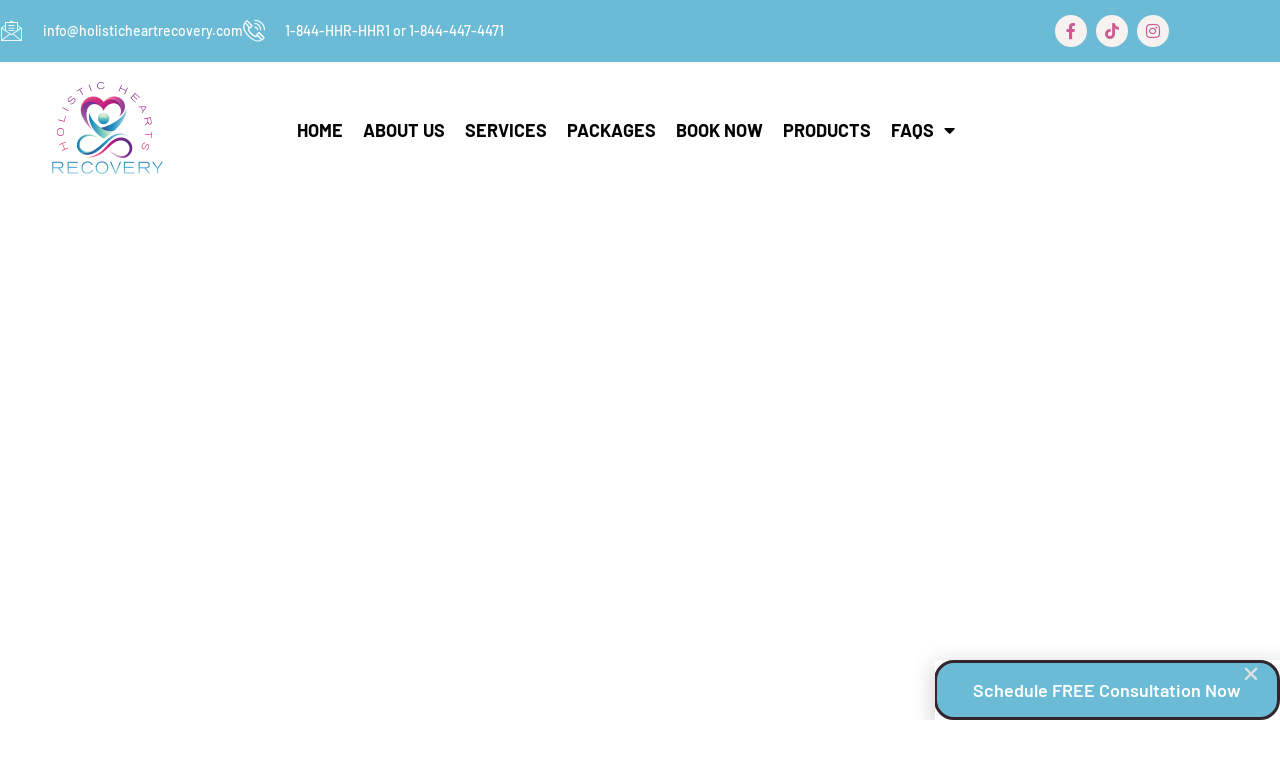

--- FILE ---
content_type: text/html; charset=UTF-8
request_url: https://holisticheartsrecovery.com/danger-high-voltage-position-demo-https-double-bubble-slot-com-double-bubble-slot-app-extra-games-the-main-benefits-software/
body_size: 23051
content:

<!DOCTYPE html>
<html lang="en-US">

<head>
	<meta charset="UTF-8">
	<meta name="viewport" content="width=device-width, initial-scale=1.0" />
		<title>Danger High voltage Position Demo https://double-bubble-slot.com/double-bubble-slot-app/ Extra Games The main Benefits Software &#8211; HOLISTIC HEARTS RECOVERY</title>
<meta name='robots' content='max-image-preview:large' />
	<style>img:is([sizes="auto" i], [sizes^="auto," i]) { contain-intrinsic-size: 3000px 1500px }</style>
	<link rel='dns-prefetch' href='//www.googletagmanager.com' />
<link rel="alternate" type="application/rss+xml" title="HOLISTIC HEARTS RECOVERY &raquo; Feed" href="https://holisticheartsrecovery.com/feed/" />
<link rel="alternate" type="application/rss+xml" title="HOLISTIC HEARTS RECOVERY &raquo; Comments Feed" href="https://holisticheartsrecovery.com/comments/feed/" />
<script>
window._wpemojiSettings = {"baseUrl":"https:\/\/s.w.org\/images\/core\/emoji\/16.0.1\/72x72\/","ext":".png","svgUrl":"https:\/\/s.w.org\/images\/core\/emoji\/16.0.1\/svg\/","svgExt":".svg","source":{"concatemoji":"https:\/\/holisticheartsrecovery.com\/wp-includes\/js\/wp-emoji-release.min.js?ver=6.8.3"}};
/*! This file is auto-generated */
!function(s,n){var o,i,e;function c(e){try{var t={supportTests:e,timestamp:(new Date).valueOf()};sessionStorage.setItem(o,JSON.stringify(t))}catch(e){}}function p(e,t,n){e.clearRect(0,0,e.canvas.width,e.canvas.height),e.fillText(t,0,0);var t=new Uint32Array(e.getImageData(0,0,e.canvas.width,e.canvas.height).data),a=(e.clearRect(0,0,e.canvas.width,e.canvas.height),e.fillText(n,0,0),new Uint32Array(e.getImageData(0,0,e.canvas.width,e.canvas.height).data));return t.every(function(e,t){return e===a[t]})}function u(e,t){e.clearRect(0,0,e.canvas.width,e.canvas.height),e.fillText(t,0,0);for(var n=e.getImageData(16,16,1,1),a=0;a<n.data.length;a++)if(0!==n.data[a])return!1;return!0}function f(e,t,n,a){switch(t){case"flag":return n(e,"\ud83c\udff3\ufe0f\u200d\u26a7\ufe0f","\ud83c\udff3\ufe0f\u200b\u26a7\ufe0f")?!1:!n(e,"\ud83c\udde8\ud83c\uddf6","\ud83c\udde8\u200b\ud83c\uddf6")&&!n(e,"\ud83c\udff4\udb40\udc67\udb40\udc62\udb40\udc65\udb40\udc6e\udb40\udc67\udb40\udc7f","\ud83c\udff4\u200b\udb40\udc67\u200b\udb40\udc62\u200b\udb40\udc65\u200b\udb40\udc6e\u200b\udb40\udc67\u200b\udb40\udc7f");case"emoji":return!a(e,"\ud83e\udedf")}return!1}function g(e,t,n,a){var r="undefined"!=typeof WorkerGlobalScope&&self instanceof WorkerGlobalScope?new OffscreenCanvas(300,150):s.createElement("canvas"),o=r.getContext("2d",{willReadFrequently:!0}),i=(o.textBaseline="top",o.font="600 32px Arial",{});return e.forEach(function(e){i[e]=t(o,e,n,a)}),i}function t(e){var t=s.createElement("script");t.src=e,t.defer=!0,s.head.appendChild(t)}"undefined"!=typeof Promise&&(o="wpEmojiSettingsSupports",i=["flag","emoji"],n.supports={everything:!0,everythingExceptFlag:!0},e=new Promise(function(e){s.addEventListener("DOMContentLoaded",e,{once:!0})}),new Promise(function(t){var n=function(){try{var e=JSON.parse(sessionStorage.getItem(o));if("object"==typeof e&&"number"==typeof e.timestamp&&(new Date).valueOf()<e.timestamp+604800&&"object"==typeof e.supportTests)return e.supportTests}catch(e){}return null}();if(!n){if("undefined"!=typeof Worker&&"undefined"!=typeof OffscreenCanvas&&"undefined"!=typeof URL&&URL.createObjectURL&&"undefined"!=typeof Blob)try{var e="postMessage("+g.toString()+"("+[JSON.stringify(i),f.toString(),p.toString(),u.toString()].join(",")+"));",a=new Blob([e],{type:"text/javascript"}),r=new Worker(URL.createObjectURL(a),{name:"wpTestEmojiSupports"});return void(r.onmessage=function(e){c(n=e.data),r.terminate(),t(n)})}catch(e){}c(n=g(i,f,p,u))}t(n)}).then(function(e){for(var t in e)n.supports[t]=e[t],n.supports.everything=n.supports.everything&&n.supports[t],"flag"!==t&&(n.supports.everythingExceptFlag=n.supports.everythingExceptFlag&&n.supports[t]);n.supports.everythingExceptFlag=n.supports.everythingExceptFlag&&!n.supports.flag,n.DOMReady=!1,n.readyCallback=function(){n.DOMReady=!0}}).then(function(){return e}).then(function(){var e;n.supports.everything||(n.readyCallback(),(e=n.source||{}).concatemoji?t(e.concatemoji):e.wpemoji&&e.twemoji&&(t(e.twemoji),t(e.wpemoji)))}))}((window,document),window._wpemojiSettings);
</script>
<link rel='stylesheet' id='stripe-main-styles-css' href='https://holisticheartsrecovery.com/wp-content/mu-plugins/vendor/godaddy/mwc-core/assets/css/stripe-settings.css' media='all' />
<link rel='stylesheet' id='dashicons-css' href='https://holisticheartsrecovery.com/wp-includes/css/dashicons.min.css?ver=6.8.3' media='all' />
<style id='dashicons-inline-css'>
[data-font="Dashicons"]:before {font-family: 'Dashicons' !important;content: attr(data-icon) !important;speak: none !important;font-weight: normal !important;font-variant: normal !important;text-transform: none !important;line-height: 1 !important;font-style: normal !important;-webkit-font-smoothing: antialiased !important;-moz-osx-font-smoothing: grayscale !important;}
</style>
<link rel='stylesheet' id='thickbox-css' href='https://holisticheartsrecovery.com/wp-includes/js/thickbox/thickbox.css?ver=6.8.3' media='all' />
<link rel='stylesheet' id='elementor-frontend-css' href='https://holisticheartsrecovery.com/wp-content/plugins/elementor/assets/css/frontend.min.css?ver=3.34.2' media='all' />
<link rel='stylesheet' id='elementor-post-16-css' href='https://holisticheartsrecovery.com/wp-content/uploads/elementor/css/post-16.css?ver=1769004063' media='all' />
<link rel='stylesheet' id='elementor-post-24-css' href='https://holisticheartsrecovery.com/wp-content/uploads/elementor/css/post-24.css?ver=1769004063' media='all' />
<link rel='stylesheet' id='fluentform-elementor-widget-css' href='https://holisticheartsrecovery.com/wp-content/plugins/fluentform/assets/css/fluent-forms-elementor-widget.css?ver=6.1.14' media='all' />
<link rel='stylesheet' id='hello-elementor-theme-style-css' href='https://holisticheartsrecovery.com/wp-content/themes/hello-elementor/assets/css/theme.css?ver=3.4.6' media='all' />
<link rel='stylesheet' id='eael-general-css' href='https://holisticheartsrecovery.com/wp-content/plugins/essential-addons-for-elementor-lite/assets/front-end/css/view/general.min.css?ver=6.5.8' media='all' />
<link rel='stylesheet' id='eael-537-css' href='https://holisticheartsrecovery.com/wp-content/uploads/essential-addons-elementor/eael-537.css?ver=1662654111' media='all' />
<link rel='stylesheet' id='easy-modal-site-css' href='https://holisticheartsrecovery.com/wp-content/plugins/easy-modal/assets/styles/easy-modal-site.css?ver=0.1' media='all' />
<style id='wp-emoji-styles-inline-css'>

	img.wp-smiley, img.emoji {
		display: inline !important;
		border: none !important;
		box-shadow: none !important;
		height: 1em !important;
		width: 1em !important;
		margin: 0 0.07em !important;
		vertical-align: -0.1em !important;
		background: none !important;
		padding: 0 !important;
	}
</style>
<link rel='stylesheet' id='wp-block-library-css' href='https://holisticheartsrecovery.com/wp-includes/css/dist/block-library/style.min.css?ver=6.8.3' media='all' />
<style id='global-styles-inline-css'>
:root{--wp--preset--aspect-ratio--square: 1;--wp--preset--aspect-ratio--4-3: 4/3;--wp--preset--aspect-ratio--3-4: 3/4;--wp--preset--aspect-ratio--3-2: 3/2;--wp--preset--aspect-ratio--2-3: 2/3;--wp--preset--aspect-ratio--16-9: 16/9;--wp--preset--aspect-ratio--9-16: 9/16;--wp--preset--color--black: #000000;--wp--preset--color--cyan-bluish-gray: #abb8c3;--wp--preset--color--white: #ffffff;--wp--preset--color--pale-pink: #f78da7;--wp--preset--color--vivid-red: #cf2e2e;--wp--preset--color--luminous-vivid-orange: #ff6900;--wp--preset--color--luminous-vivid-amber: #fcb900;--wp--preset--color--light-green-cyan: #7bdcb5;--wp--preset--color--vivid-green-cyan: #00d084;--wp--preset--color--pale-cyan-blue: #8ed1fc;--wp--preset--color--vivid-cyan-blue: #0693e3;--wp--preset--color--vivid-purple: #9b51e0;--wp--preset--gradient--vivid-cyan-blue-to-vivid-purple: linear-gradient(135deg,rgba(6,147,227,1) 0%,rgb(155,81,224) 100%);--wp--preset--gradient--light-green-cyan-to-vivid-green-cyan: linear-gradient(135deg,rgb(122,220,180) 0%,rgb(0,208,130) 100%);--wp--preset--gradient--luminous-vivid-amber-to-luminous-vivid-orange: linear-gradient(135deg,rgba(252,185,0,1) 0%,rgba(255,105,0,1) 100%);--wp--preset--gradient--luminous-vivid-orange-to-vivid-red: linear-gradient(135deg,rgba(255,105,0,1) 0%,rgb(207,46,46) 100%);--wp--preset--gradient--very-light-gray-to-cyan-bluish-gray: linear-gradient(135deg,rgb(238,238,238) 0%,rgb(169,184,195) 100%);--wp--preset--gradient--cool-to-warm-spectrum: linear-gradient(135deg,rgb(74,234,220) 0%,rgb(151,120,209) 20%,rgb(207,42,186) 40%,rgb(238,44,130) 60%,rgb(251,105,98) 80%,rgb(254,248,76) 100%);--wp--preset--gradient--blush-light-purple: linear-gradient(135deg,rgb(255,206,236) 0%,rgb(152,150,240) 100%);--wp--preset--gradient--blush-bordeaux: linear-gradient(135deg,rgb(254,205,165) 0%,rgb(254,45,45) 50%,rgb(107,0,62) 100%);--wp--preset--gradient--luminous-dusk: linear-gradient(135deg,rgb(255,203,112) 0%,rgb(199,81,192) 50%,rgb(65,88,208) 100%);--wp--preset--gradient--pale-ocean: linear-gradient(135deg,rgb(255,245,203) 0%,rgb(182,227,212) 50%,rgb(51,167,181) 100%);--wp--preset--gradient--electric-grass: linear-gradient(135deg,rgb(202,248,128) 0%,rgb(113,206,126) 100%);--wp--preset--gradient--midnight: linear-gradient(135deg,rgb(2,3,129) 0%,rgb(40,116,252) 100%);--wp--preset--font-size--small: 13px;--wp--preset--font-size--medium: 20px;--wp--preset--font-size--large: 36px;--wp--preset--font-size--x-large: 42px;--wp--preset--spacing--20: 0.44rem;--wp--preset--spacing--30: 0.67rem;--wp--preset--spacing--40: 1rem;--wp--preset--spacing--50: 1.5rem;--wp--preset--spacing--60: 2.25rem;--wp--preset--spacing--70: 3.38rem;--wp--preset--spacing--80: 5.06rem;--wp--preset--shadow--natural: 6px 6px 9px rgba(0, 0, 0, 0.2);--wp--preset--shadow--deep: 12px 12px 50px rgba(0, 0, 0, 0.4);--wp--preset--shadow--sharp: 6px 6px 0px rgba(0, 0, 0, 0.2);--wp--preset--shadow--outlined: 6px 6px 0px -3px rgba(255, 255, 255, 1), 6px 6px rgba(0, 0, 0, 1);--wp--preset--shadow--crisp: 6px 6px 0px rgba(0, 0, 0, 1);}:root { --wp--style--global--content-size: 800px;--wp--style--global--wide-size: 1200px; }:where(body) { margin: 0; }.wp-site-blocks > .alignleft { float: left; margin-right: 2em; }.wp-site-blocks > .alignright { float: right; margin-left: 2em; }.wp-site-blocks > .aligncenter { justify-content: center; margin-left: auto; margin-right: auto; }:where(.wp-site-blocks) > * { margin-block-start: 24px; margin-block-end: 0; }:where(.wp-site-blocks) > :first-child { margin-block-start: 0; }:where(.wp-site-blocks) > :last-child { margin-block-end: 0; }:root { --wp--style--block-gap: 24px; }:root :where(.is-layout-flow) > :first-child{margin-block-start: 0;}:root :where(.is-layout-flow) > :last-child{margin-block-end: 0;}:root :where(.is-layout-flow) > *{margin-block-start: 24px;margin-block-end: 0;}:root :where(.is-layout-constrained) > :first-child{margin-block-start: 0;}:root :where(.is-layout-constrained) > :last-child{margin-block-end: 0;}:root :where(.is-layout-constrained) > *{margin-block-start: 24px;margin-block-end: 0;}:root :where(.is-layout-flex){gap: 24px;}:root :where(.is-layout-grid){gap: 24px;}.is-layout-flow > .alignleft{float: left;margin-inline-start: 0;margin-inline-end: 2em;}.is-layout-flow > .alignright{float: right;margin-inline-start: 2em;margin-inline-end: 0;}.is-layout-flow > .aligncenter{margin-left: auto !important;margin-right: auto !important;}.is-layout-constrained > .alignleft{float: left;margin-inline-start: 0;margin-inline-end: 2em;}.is-layout-constrained > .alignright{float: right;margin-inline-start: 2em;margin-inline-end: 0;}.is-layout-constrained > .aligncenter{margin-left: auto !important;margin-right: auto !important;}.is-layout-constrained > :where(:not(.alignleft):not(.alignright):not(.alignfull)){max-width: var(--wp--style--global--content-size);margin-left: auto !important;margin-right: auto !important;}.is-layout-constrained > .alignwide{max-width: var(--wp--style--global--wide-size);}body .is-layout-flex{display: flex;}.is-layout-flex{flex-wrap: wrap;align-items: center;}.is-layout-flex > :is(*, div){margin: 0;}body .is-layout-grid{display: grid;}.is-layout-grid > :is(*, div){margin: 0;}body{padding-top: 0px;padding-right: 0px;padding-bottom: 0px;padding-left: 0px;}a:where(:not(.wp-element-button)){text-decoration: underline;}:root :where(.wp-element-button, .wp-block-button__link){background-color: #32373c;border-width: 0;color: #fff;font-family: inherit;font-size: inherit;line-height: inherit;padding: calc(0.667em + 2px) calc(1.333em + 2px);text-decoration: none;}.has-black-color{color: var(--wp--preset--color--black) !important;}.has-cyan-bluish-gray-color{color: var(--wp--preset--color--cyan-bluish-gray) !important;}.has-white-color{color: var(--wp--preset--color--white) !important;}.has-pale-pink-color{color: var(--wp--preset--color--pale-pink) !important;}.has-vivid-red-color{color: var(--wp--preset--color--vivid-red) !important;}.has-luminous-vivid-orange-color{color: var(--wp--preset--color--luminous-vivid-orange) !important;}.has-luminous-vivid-amber-color{color: var(--wp--preset--color--luminous-vivid-amber) !important;}.has-light-green-cyan-color{color: var(--wp--preset--color--light-green-cyan) !important;}.has-vivid-green-cyan-color{color: var(--wp--preset--color--vivid-green-cyan) !important;}.has-pale-cyan-blue-color{color: var(--wp--preset--color--pale-cyan-blue) !important;}.has-vivid-cyan-blue-color{color: var(--wp--preset--color--vivid-cyan-blue) !important;}.has-vivid-purple-color{color: var(--wp--preset--color--vivid-purple) !important;}.has-black-background-color{background-color: var(--wp--preset--color--black) !important;}.has-cyan-bluish-gray-background-color{background-color: var(--wp--preset--color--cyan-bluish-gray) !important;}.has-white-background-color{background-color: var(--wp--preset--color--white) !important;}.has-pale-pink-background-color{background-color: var(--wp--preset--color--pale-pink) !important;}.has-vivid-red-background-color{background-color: var(--wp--preset--color--vivid-red) !important;}.has-luminous-vivid-orange-background-color{background-color: var(--wp--preset--color--luminous-vivid-orange) !important;}.has-luminous-vivid-amber-background-color{background-color: var(--wp--preset--color--luminous-vivid-amber) !important;}.has-light-green-cyan-background-color{background-color: var(--wp--preset--color--light-green-cyan) !important;}.has-vivid-green-cyan-background-color{background-color: var(--wp--preset--color--vivid-green-cyan) !important;}.has-pale-cyan-blue-background-color{background-color: var(--wp--preset--color--pale-cyan-blue) !important;}.has-vivid-cyan-blue-background-color{background-color: var(--wp--preset--color--vivid-cyan-blue) !important;}.has-vivid-purple-background-color{background-color: var(--wp--preset--color--vivid-purple) !important;}.has-black-border-color{border-color: var(--wp--preset--color--black) !important;}.has-cyan-bluish-gray-border-color{border-color: var(--wp--preset--color--cyan-bluish-gray) !important;}.has-white-border-color{border-color: var(--wp--preset--color--white) !important;}.has-pale-pink-border-color{border-color: var(--wp--preset--color--pale-pink) !important;}.has-vivid-red-border-color{border-color: var(--wp--preset--color--vivid-red) !important;}.has-luminous-vivid-orange-border-color{border-color: var(--wp--preset--color--luminous-vivid-orange) !important;}.has-luminous-vivid-amber-border-color{border-color: var(--wp--preset--color--luminous-vivid-amber) !important;}.has-light-green-cyan-border-color{border-color: var(--wp--preset--color--light-green-cyan) !important;}.has-vivid-green-cyan-border-color{border-color: var(--wp--preset--color--vivid-green-cyan) !important;}.has-pale-cyan-blue-border-color{border-color: var(--wp--preset--color--pale-cyan-blue) !important;}.has-vivid-cyan-blue-border-color{border-color: var(--wp--preset--color--vivid-cyan-blue) !important;}.has-vivid-purple-border-color{border-color: var(--wp--preset--color--vivid-purple) !important;}.has-vivid-cyan-blue-to-vivid-purple-gradient-background{background: var(--wp--preset--gradient--vivid-cyan-blue-to-vivid-purple) !important;}.has-light-green-cyan-to-vivid-green-cyan-gradient-background{background: var(--wp--preset--gradient--light-green-cyan-to-vivid-green-cyan) !important;}.has-luminous-vivid-amber-to-luminous-vivid-orange-gradient-background{background: var(--wp--preset--gradient--luminous-vivid-amber-to-luminous-vivid-orange) !important;}.has-luminous-vivid-orange-to-vivid-red-gradient-background{background: var(--wp--preset--gradient--luminous-vivid-orange-to-vivid-red) !important;}.has-very-light-gray-to-cyan-bluish-gray-gradient-background{background: var(--wp--preset--gradient--very-light-gray-to-cyan-bluish-gray) !important;}.has-cool-to-warm-spectrum-gradient-background{background: var(--wp--preset--gradient--cool-to-warm-spectrum) !important;}.has-blush-light-purple-gradient-background{background: var(--wp--preset--gradient--blush-light-purple) !important;}.has-blush-bordeaux-gradient-background{background: var(--wp--preset--gradient--blush-bordeaux) !important;}.has-luminous-dusk-gradient-background{background: var(--wp--preset--gradient--luminous-dusk) !important;}.has-pale-ocean-gradient-background{background: var(--wp--preset--gradient--pale-ocean) !important;}.has-electric-grass-gradient-background{background: var(--wp--preset--gradient--electric-grass) !important;}.has-midnight-gradient-background{background: var(--wp--preset--gradient--midnight) !important;}.has-small-font-size{font-size: var(--wp--preset--font-size--small) !important;}.has-medium-font-size{font-size: var(--wp--preset--font-size--medium) !important;}.has-large-font-size{font-size: var(--wp--preset--font-size--large) !important;}.has-x-large-font-size{font-size: var(--wp--preset--font-size--x-large) !important;}
:root :where(.wp-block-pullquote){font-size: 1.5em;line-height: 1.6;}
</style>
<link rel='stylesheet' id='latepoint-main-front-css' href='https://holisticheartsrecovery.com/wp-content/plugins/latepoint/public/stylesheets/front.css?ver=4.6.2' media='all' />
<link rel='stylesheet' id='latepoint-custom-fields-front-css' href='https://holisticheartsrecovery.com/wp-content/plugins/latepoint-custom-fields/public/stylesheets/latepoint-custom-fields-front.css?ver=1.2.2' media='all' />
<link rel='stylesheet' id='latepoint-service-extras-front-css' href='https://holisticheartsrecovery.com/wp-content/plugins/latepoint-service-extras/public/stylesheets/latepoint-service-extras-front.css?ver=1.1.1' media='all' />
<link rel='stylesheet' id='techxela-latepoint-addons-core-front-css' href='https://holisticheartsrecovery.com/wp-content/plugins/woocommerce-latepoint/vendor/tech-xela/latepoint-addons/src/public/css/core-front.css?ver=4.0.1' media='all' />
<link rel='stylesheet' id='techxela-woocommerce-latepoint-front-css' href='https://holisticheartsrecovery.com/wp-content/plugins/woocommerce-latepoint/public/css/woocommerce-latepoint-front.css?ver=3.0.0' media='all' />
<link rel='stylesheet' id='eh-style-css' href='https://holisticheartsrecovery.com/wp-content/plugins/payment-gateway-stripe-and-woocommerce-integration/assets/css/eh-style.css?ver=5.0.7' media='all' />
<link rel='stylesheet' id='woocommerce-layout-css' href='https://holisticheartsrecovery.com/wp-content/plugins/woocommerce/assets/css/woocommerce-layout.css?ver=10.4.3' media='all' />
<link rel='stylesheet' id='woocommerce-smallscreen-css' href='https://holisticheartsrecovery.com/wp-content/plugins/woocommerce/assets/css/woocommerce-smallscreen.css?ver=10.4.3' media='only screen and (max-width: 768px)' />
<link rel='stylesheet' id='woocommerce-general-css' href='https://holisticheartsrecovery.com/wp-content/plugins/woocommerce/assets/css/woocommerce.css?ver=10.4.3' media='all' />
<style id='woocommerce-inline-inline-css'>
.woocommerce form .form-row .required { visibility: visible; }
</style>
<link rel='stylesheet' id='wp-components-css' href='https://holisticheartsrecovery.com/wp-includes/css/dist/components/style.min.css?ver=6.8.3' media='all' />
<link rel='stylesheet' id='godaddy-styles-css' href='https://holisticheartsrecovery.com/wp-content/mu-plugins/vendor/wpex/godaddy-launch/includes/Dependencies/GoDaddy/Styles/build/latest.css?ver=2.0.2' media='all' />
<link rel='stylesheet' id='font-awesome-css' href='https://holisticheartsrecovery.com/wp-content/plugins/elementor/assets/lib/font-awesome/css/font-awesome.min.css?ver=4.7.0' media='all' />
<style id='font-awesome-inline-css'>
[data-font="FontAwesome"]:before {font-family: 'FontAwesome' !important;content: attr(data-icon) !important;speak: none !important;font-weight: normal !important;font-variant: normal !important;text-transform: none !important;line-height: 1 !important;font-style: normal !important;-webkit-font-smoothing: antialiased !important;-moz-osx-font-smoothing: grayscale !important;}
</style>
<link rel='stylesheet' id='simple-line-icons-wl-css' href='https://holisticheartsrecovery.com/wp-content/plugins/woolentor-addons/assets/css/simple-line-icons.css?ver=3.3.1' media='all' />
<link rel='stylesheet' id='htflexboxgrid-css' href='https://holisticheartsrecovery.com/wp-content/plugins/woolentor-addons/assets/css/htflexboxgrid.css?ver=3.3.1' media='all' />
<link rel='stylesheet' id='slick-css' href='https://holisticheartsrecovery.com/wp-content/plugins/woolentor-addons/assets/css/slick.css?ver=3.3.1' media='all' />
<link rel='stylesheet' id='woolentor-widgets-css' href='https://holisticheartsrecovery.com/wp-content/plugins/woolentor-addons/assets/css/woolentor-widgets.css?ver=3.3.1' media='all' />
<link rel='stylesheet' id='photoswipe-css' href='https://holisticheartsrecovery.com/wp-content/plugins/woocommerce/assets/css/photoswipe/photoswipe.min.css?ver=10.4.3' media='all' />
<link rel='stylesheet' id='photoswipe-default-skin-css' href='https://holisticheartsrecovery.com/wp-content/plugins/woocommerce/assets/css/photoswipe/default-skin/default-skin.min.css?ver=10.4.3' media='all' />
<link rel='stylesheet' id='woolentor-quickview-css' href='https://holisticheartsrecovery.com/wp-content/plugins/woolentor-addons/includes/modules/quickview/assets/css/frontend.css?ver=3.3.1' media='all' />
<link rel='stylesheet' id='hello-elementor-css' href='https://holisticheartsrecovery.com/wp-content/themes/hello-elementor/assets/css/reset.css?ver=3.4.6' media='all' />
<link rel='stylesheet' id='hello-elementor-header-footer-css' href='https://holisticheartsrecovery.com/wp-content/themes/hello-elementor/assets/css/header-footer.css?ver=3.4.6' media='all' />
<link rel='stylesheet' id='elementor-post-9-css' href='https://holisticheartsrecovery.com/wp-content/uploads/elementor/css/post-9.css?ver=1769004063' media='all' />
<link rel='stylesheet' id='elementor-icons-css' href='https://holisticheartsrecovery.com/wp-content/plugins/elementor/assets/lib/eicons/css/elementor-icons.min.css?ver=5.46.0' media='all' />
<link rel='stylesheet' id='elementor-pro-css' href='https://holisticheartsrecovery.com/wp-content/plugins/elementor-pro/assets/css/frontend.min.css?ver=3.6.2' media='all' />
<link rel='stylesheet' id='elementor-post-537-css' href='https://holisticheartsrecovery.com/wp-content/uploads/elementor/css/post-537.css?ver=1769004063' media='all' />
<link rel='stylesheet' id='yith-wcbk-css' href='https://holisticheartsrecovery.com/wp-content/plugins/yith-woocommerce-booking-premium/assets/css/global.css?ver=4.0.3' media='all' />
<style id='yith-wcbk-inline-css'>
:root{--yith-wcbk-primary:#00a7b7;--yith-wcbk-primary-light:#00cbe0;--yith-wcbk-primary-contrast:#ffffff;--yith-wcbk-border-color:#d1d1d1;--yith-wcbk-border-color-focus:#a7d9ec;--yith-wcbk-shadow-color-focus:rgba(167, 217, 236, .35);--yith-wcbk-underlined-bg:#e8eff1;--yith-wcbk-underlined-text:#4e8ba2;--yith-wcbk-fields-font-size:15px;}
</style>
<link rel='stylesheet' id='yith-wcbk-people-selector-css' href='https://holisticheartsrecovery.com/wp-content/plugins/yith-woocommerce-booking-premium/assets/css/people-selector.css?ver=4.0.3' media='all' />
<link rel='stylesheet' id='yith-wcbk-date-range-picker-css' href='https://holisticheartsrecovery.com/wp-content/plugins/yith-woocommerce-booking-premium/assets/css/date-range-picker.css?ver=4.0.3' media='all' />
<link rel='stylesheet' id='yith-wcbk-datepicker-css' href='https://holisticheartsrecovery.com/wp-content/plugins/yith-woocommerce-booking-premium/assets/css/datepicker.css?ver=4.0.3' media='all' />
<link rel='stylesheet' id='yith-wcbk-fields-css' href='https://holisticheartsrecovery.com/wp-content/plugins/yith-woocommerce-booking-premium/assets/css/fields.css?ver=4.0.3' media='all' />
<link rel='stylesheet' id='yith-plugin-fw-icon-font-css' href='https://holisticheartsrecovery.com/wp-content/plugins/yith-woocommerce-booking-premium/plugin-fw/assets/css/yith-icon.css?ver=3.9.14' media='all' />
<link rel='stylesheet' id='yith-wcbk-booking-form-css' href='https://holisticheartsrecovery.com/wp-content/plugins/yith-woocommerce-booking-premium/assets/css/booking-form.css?ver=4.0.3' media='all' />
<link rel='stylesheet' id='jquery-ui-style-css' href='https://holisticheartsrecovery.com/wp-content/plugins/yith-woocommerce-booking-premium/assets/css/jquery-ui/jquery-ui.min.css?ver=1.13.1' media='all' />
<link rel='stylesheet' id='yith-wcbk-frontend-style-css' href='https://holisticheartsrecovery.com/wp-content/plugins/yith-woocommerce-booking-premium/assets/css/frontend/frontend.css?ver=4.0.3' media='all' />
<link rel='stylesheet' id='yith-wcbk-popup-css' href='https://holisticheartsrecovery.com/wp-content/plugins/yith-woocommerce-booking-premium/assets/css/frontend/popup.css?ver=4.0.3' media='all' />
<link rel='stylesheet' id='select2-css' href='https://holisticheartsrecovery.com/wp-content/plugins/woocommerce/assets/css/select2.css?ver=10.4.3' media='all' />
<link rel='stylesheet' id='ekit-widget-styles-css' href='https://holisticheartsrecovery.com/wp-content/plugins/elementskit-lite/widgets/init/assets/css/widget-styles.css?ver=3.7.8' media='all' />
<link rel='stylesheet' id='ekit-responsive-css' href='https://holisticheartsrecovery.com/wp-content/plugins/elementskit-lite/widgets/init/assets/css/responsive.css?ver=3.7.8' media='all' />
<link rel='stylesheet' id='elementor-gf-local-barlow-css' href='https://holisticheartsrecovery.com/wp-content/uploads/elementor/google-fonts/css/barlow.css?ver=1743720347' media='all' />
<link rel='stylesheet' id='elementor-gf-local-robotoslab-css' href='https://holisticheartsrecovery.com/wp-content/uploads/elementor/google-fonts/css/robotoslab.css?ver=1743720359' media='all' />
<link rel='stylesheet' id='elementor-gf-local-librebaskerville-css' href='https://holisticheartsrecovery.com/wp-content/uploads/elementor/google-fonts/css/librebaskerville.css?ver=1743720359' media='all' />
<link rel='stylesheet' id='elementor-icons-ekiticons-css' href='https://holisticheartsrecovery.com/wp-content/plugins/elementskit-lite/modules/elementskit-icon-pack/assets/css/ekiticons.css?ver=3.7.8' media='all' />
<link rel='stylesheet' id='elementor-icons-shared-0-css' href='https://holisticheartsrecovery.com/wp-content/plugins/elementor/assets/lib/font-awesome/css/fontawesome.min.css?ver=5.15.3' media='all' />
<link rel='stylesheet' id='elementor-icons-fa-brands-css' href='https://holisticheartsrecovery.com/wp-content/plugins/elementor/assets/lib/font-awesome/css/brands.min.css?ver=5.15.3' media='all' />
<link rel='stylesheet' id='elementor-icons-fa-solid-css' href='https://holisticheartsrecovery.com/wp-content/plugins/elementor/assets/lib/font-awesome/css/solid.min.css?ver=5.15.3' media='all' />
<script type="text/template" id="tmpl-variation-template">
	<div class="woocommerce-variation-description">{{{ data.variation.variation_description }}}</div>
	<div class="woocommerce-variation-price">{{{ data.variation.price_html }}}</div>
	<div class="woocommerce-variation-availability">{{{ data.variation.availability_html }}}</div>
</script>
<script type="text/template" id="tmpl-unavailable-variation-template">
	<p role="alert">Sorry, this product is unavailable. Please choose a different combination.</p>
</script>
<script src="https://holisticheartsrecovery.com/wp-includes/js/jquery/jquery.min.js?ver=3.7.1" id="jquery-core-js"></script>
<script src="https://holisticheartsrecovery.com/wp-includes/js/jquery/jquery-migrate.min.js?ver=3.4.1" id="jquery-migrate-js"></script>
<script src="https://holisticheartsrecovery.com/wp-content/plugins/alligator-popup/js/popup.js?ver=2.0.0" id="popup-js"></script>
<script src="https://holisticheartsrecovery.com/wp-content/plugins/anything-popup/anything-popup.js?ver=6.8.3" id="anything-popup-js-js"></script>
<script src="https://holisticheartsrecovery.com/wp-content/plugins/latepoint-custom-fields/public/javascripts/latepoint-custom-fields-front.js?ver=1.2.2" id="latepoint-custom-fields-front-js"></script>
<script src="https://holisticheartsrecovery.com/wp-content/plugins/latepoint/public/javascripts/vendor-front.js?ver=4.6.2" id="latepoint-vendor-front-js"></script>
<script id="latepoint-main-front-js-extra">
var latepoint_helper = {"route_action":"latepoint_route_call","response_status":{"success":"success","error":"error"},"ajaxurl":"https:\/\/holisticheartsrecovery.com\/wp-admin\/admin-ajax.php","time_pick_style":"timebox","string_today":"Today","reload_booking_summary_route":"steps__reload_booking_summary","time_system":"12","msg_not_available":"Not Available","phone_format":"844-447-4471","enable_phone_masking":"yes","booking_button_route":"steps__start","show_booking_end_time":"no","customer_dashboard_url":"https:\/\/holisticheartsrecovery.com\/customer-dashboard","demo_mode":"","cancel_booking_prompt":"Are you sure you want to cancel this appointment?","single_space_message":"Space Available","many_spaces_message":"Spaces Available","body_font_family":"-apple-system, system-ui, BlinkMacSystemFont, \"Segoe UI\", Roboto, \"Helvetica Neue\", Arial, sans-serif","currency_symbol_before":"$","currency_symbol_after":"","thousand_separator":",","decimal_separator":".","number_of_decimals":"2","is_timezone_selected":"","start_from_booking_intent_route":"steps__start_from_booking_intent","start_from_booking_intent_key":"","social_login_google_client_id":"","social_login_google_route":"auth__login_customer_using_google_token","google_places_country_restriction":"","custom_fields_remove_file_prompt":"Are you sure you want to remove this file?","custom_fields_remove_required_file_prompt":"This file is required and can not be removed, but you can replace it with a different file. Do you want to replace it?","techxela_woo_is_active":"1","techxela_woo_processor_code":"tx_woocommerce","techxela_woo_checkout_method_modal":"modal","techxela_woo_checkout_method_redirect":"redirect","techxela_woo_selected_checkout_method":"redirect","techxela_woo_prep_cart_route":"tech_xela_woo_commerce_frontend__prepareCart","techxela_woo_payment_preparing_message":"Preparing your payment. Do not navigate away from this page."};
</script>
<script src="https://holisticheartsrecovery.com/wp-content/plugins/latepoint/public/javascripts/front.js?ver=4.6.2" id="latepoint-main-front-js"></script>
<script src="https://holisticheartsrecovery.com/wp-content/plugins/woocommerce-latepoint/vendor/tech-xela/latepoint-addons/src/public/js/core-front.min.js?ver=4.0.1" id="techxela-latepoint-addons-core-front-js"></script>
<script src="https://holisticheartsrecovery.com/wp-content/plugins/woocommerce-latepoint/public/js/woocommerce-latepoint-front.min.js?ver=3.0.0" id="techxela-woocommerce-latepoint-front-js"></script>
<script src="https://holisticheartsrecovery.com/wp-content/plugins/woocommerce/assets/js/jquery-blockui/jquery.blockUI.min.js?ver=2.7.0-wc.10.4.3" id="wc-jquery-blockui-js" data-wp-strategy="defer"></script>
<script id="wc-add-to-cart-js-extra">
var wc_add_to_cart_params = {"ajax_url":"\/wp-admin\/admin-ajax.php","wc_ajax_url":"\/?wc-ajax=%%endpoint%%","i18n_view_cart":"View cart","cart_url":"https:\/\/holisticheartsrecovery.com\/cart\/","is_cart":"","cart_redirect_after_add":"no"};
</script>
<script src="https://holisticheartsrecovery.com/wp-content/plugins/woocommerce/assets/js/frontend/add-to-cart.min.js?ver=10.4.3" id="wc-add-to-cart-js" defer data-wp-strategy="defer"></script>
<script src="https://holisticheartsrecovery.com/wp-content/plugins/woocommerce/assets/js/js-cookie/js.cookie.min.js?ver=2.1.4-wc.10.4.3" id="wc-js-cookie-js" defer data-wp-strategy="defer"></script>
<script id="woocommerce-js-extra">
var woocommerce_params = {"ajax_url":"\/wp-admin\/admin-ajax.php","wc_ajax_url":"\/?wc-ajax=%%endpoint%%","i18n_password_show":"Show password","i18n_password_hide":"Hide password"};
</script>
<script src="https://holisticheartsrecovery.com/wp-content/plugins/woocommerce/assets/js/frontend/woocommerce.min.js?ver=10.4.3" id="woocommerce-js" defer data-wp-strategy="defer"></script>
<script src="https://holisticheartsrecovery.com/wp-includes/js/underscore.min.js?ver=1.13.7" id="underscore-js"></script>
<script id="wp-util-js-extra">
var _wpUtilSettings = {"ajax":{"url":"\/wp-admin\/admin-ajax.php"}};
</script>
<script src="https://holisticheartsrecovery.com/wp-includes/js/wp-util.min.js?ver=6.8.3" id="wp-util-js"></script>
<script src="https://holisticheartsrecovery.com/wp-content/plugins/woocommerce/assets/js/photoswipe/photoswipe.min.js?ver=4.1.1-wc.10.4.3" id="wc-photoswipe-js" data-wp-strategy="defer"></script>
<script src="https://holisticheartsrecovery.com/wp-content/plugins/elementor-pro/assets/js/page-transitions.min.js?ver=3.6.2" id="page-transitions-js"></script>
<script src="https://holisticheartsrecovery.com/wp-content/plugins/woocommerce/assets/js/dompurify/purify.min.js?ver=10.4.3" id="wc-dompurify-js" data-wp-strategy="defer"></script>

<!-- Google tag (gtag.js) snippet added by Site Kit -->
<!-- Google Analytics snippet added by Site Kit -->
<script src="https://www.googletagmanager.com/gtag/js?id=G-HGE571FWSD" id="google_gtagjs-js" async></script>
<script id="google_gtagjs-js-after">
window.dataLayer = window.dataLayer || [];function gtag(){dataLayer.push(arguments);}
gtag("set","linker",{"domains":["holisticheartsrecovery.com"]});
gtag("js", new Date());
gtag("set", "developer_id.dZTNiMT", true);
gtag("config", "G-HGE571FWSD");
</script>
<link rel="https://api.w.org/" href="https://holisticheartsrecovery.com/wp-json/" /><link rel="alternate" title="JSON" type="application/json" href="https://holisticheartsrecovery.com/wp-json/wp/v2/posts/5616" /><link rel="EditURI" type="application/rsd+xml" title="RSD" href="https://holisticheartsrecovery.com/xmlrpc.php?rsd" />
<meta name="generator" content="WordPress 6.8.3" />
<meta name="generator" content="WooCommerce 10.4.3" />
<link rel="canonical" href="https://holisticheartsrecovery.com/danger-high-voltage-position-demo-https-double-bubble-slot-com-double-bubble-slot-app-extra-games-the-main-benefits-software/" />
<link rel='shortlink' href='https://holisticheartsrecovery.com/?p=5616' />
<link rel="alternate" title="oEmbed (JSON)" type="application/json+oembed" href="https://holisticheartsrecovery.com/wp-json/oembed/1.0/embed?url=https%3A%2F%2Fholisticheartsrecovery.com%2Fdanger-high-voltage-position-demo-https-double-bubble-slot-com-double-bubble-slot-app-extra-games-the-main-benefits-software%2F" />
<link rel="alternate" title="oEmbed (XML)" type="text/xml+oembed" href="https://holisticheartsrecovery.com/wp-json/oembed/1.0/embed?url=https%3A%2F%2Fholisticheartsrecovery.com%2Fdanger-high-voltage-position-demo-https-double-bubble-slot-com-double-bubble-slot-app-extra-games-the-main-benefits-software%2F&#038;format=xml" />
<meta name="generator" content="Site Kit by Google 1.170.0" /><!-- Global site tag (gtag.js) - Google Ads: 10875439246 -->
<script async src="https://www.googletagmanager.com/gtag/js?id=AW-10875439246"></script>
<script>
  window.dataLayer = window.dataLayer || [];
  function gtag(){dataLayer.push(arguments);}
  gtag('js', new Date());

  gtag('config', 'AW-10875439246');
</script>
<!-- Google site verification - Google for WooCommerce -->
<meta name="google-site-verification" content="OSr5zBejPCXtvhQXQHeEtWqTbsuI1AGt6d6R4ngwIxM" />
	<noscript><style>.woocommerce-product-gallery{ opacity: 1 !important; }</style></noscript>
	<meta name="generator" content="Elementor 3.34.2; features: additional_custom_breakpoints; settings: css_print_method-external, google_font-enabled, font_display-auto">
			<style>
				.e-con.e-parent:nth-of-type(n+4):not(.e-lazyloaded):not(.e-no-lazyload),
				.e-con.e-parent:nth-of-type(n+4):not(.e-lazyloaded):not(.e-no-lazyload) * {
					background-image: none !important;
				}
				@media screen and (max-height: 1024px) {
					.e-con.e-parent:nth-of-type(n+3):not(.e-lazyloaded):not(.e-no-lazyload),
					.e-con.e-parent:nth-of-type(n+3):not(.e-lazyloaded):not(.e-no-lazyload) * {
						background-image: none !important;
					}
				}
				@media screen and (max-height: 640px) {
					.e-con.e-parent:nth-of-type(n+2):not(.e-lazyloaded):not(.e-no-lazyload),
					.e-con.e-parent:nth-of-type(n+2):not(.e-lazyloaded):not(.e-no-lazyload) * {
						background-image: none !important;
					}
				}
			</style>
			<link rel="icon" href="https://holisticheartsrecovery.com/wp-content/uploads/2022/04/cropped-Clean-logo-32x32.png" sizes="32x32" />
<link rel="icon" href="https://holisticheartsrecovery.com/wp-content/uploads/2022/04/cropped-Clean-logo-192x192.png" sizes="192x192" />
<link rel="apple-touch-icon" href="https://holisticheartsrecovery.com/wp-content/uploads/2022/04/cropped-Clean-logo-180x180.png" />
<meta name="msapplication-TileImage" content="https://holisticheartsrecovery.com/wp-content/uploads/2022/04/cropped-Clean-logo-270x270.png" />
		<style id="wp-custom-css">
			

/** Start Block Kit CSS: 72-3-34d2cc762876498c8f6be5405a48e6e2 **/

.envato-block__preview{overflow: visible;}

/*Kit 69 Custom Styling for buttons */
.envato-kit-69-slide-btn .elementor-button,
.envato-kit-69-cta-btn .elementor-button,
.envato-kit-69-flip-btn .elementor-button{
	border-left: 0px !important;
	border-bottom: 0px !important;
	border-right: 0px !important;
	padding: 15px 0 0 !important;
}
.envato-kit-69-slide-btn .elementor-slide-button:hover,
.envato-kit-69-cta-btn .elementor-button:hover,
.envato-kit-69-flip-btn .elementor-button:hover{
	margin-bottom: 20px;
}
.envato-kit-69-menu .elementor-nav-menu--main a:hover{
	margin-top: -7px;
	padding-top: 4px;
	border-bottom: 1px solid #FFF;
}
/* Fix menu dropdown width */
.envato-kit-69-menu .elementor-nav-menu--dropdown{
	width: 100% !important;
}

/** End Block Kit CSS: 72-3-34d2cc762876498c8f6be5405a48e6e2 **/



* {
  -webkit-touch-callout: none; /* iOS Safari */
  -webkit-user-select: none; /* Safari */
  -khtml-user-select: none; /* Konqueror HTML */
  -moz-user-select: none; /* Old versions of Firefox */
  -ms-user-select: none; /* Internet Explorer/Edge */
   user-select: none; /* Non-prefixed version, currently supported by Chrome, Opera and Firefox */
}




.under a{text-decoration:none}









		</style>
		</head>

<body class="wp-singular post-template-default single single-post postid-5616 single-format-standard wp-embed-responsive wp-theme-hello-elementor theme-hello-elementor latepoint non-logged-in woocommerce-no-js woolentor_current_theme_hello-elementor yith-booking hello-elementor-default woolentor-empty-cart elementor-default elementor-kit-9">

			<e-page-transition preloader-type="image" preloader-image-url="https://holisticheartsrecovery.com/wp-content/uploads/2022/04/cropped-Hearts-01.png" class="e-page-transition--entering" exclude="^https\:\/\/holisticheartsrecovery\.com\/wp\-admin\/">
					</e-page-transition>
		
			<a class="skip-link screen-reader-text" href="#content">
			Skip to content		</a>
	
	
	<div class="ekit-template-content-markup ekit-template-content-header ekit-template-content-theme-support">
				<div data-elementor-type="wp-post" data-elementor-id="16" class="elementor elementor-16">
						<section class="elementor-section elementor-top-section elementor-element elementor-element-578a54f1 elementor-section-full_width elementor-section-height-default elementor-section-height-default" data-id="578a54f1" data-element_type="section">
						<div class="elementor-container elementor-column-gap-no">
					<div class="elementor-column elementor-col-100 elementor-top-column elementor-element elementor-element-788d8b" data-id="788d8b" data-element_type="column">
			<div class="elementor-widget-wrap elementor-element-populated">
						<section class="elementor-section elementor-inner-section elementor-element elementor-element-3e181b8c elementor-section-boxed elementor-section-height-default elementor-section-height-default" data-id="3e181b8c" data-element_type="section" data-settings="{&quot;background_background&quot;:&quot;classic&quot;}">
						<div class="elementor-container elementor-column-gap-no">
					<div class="elementor-column elementor-col-50 elementor-inner-column elementor-element elementor-element-3754e863" data-id="3754e863" data-element_type="column">
			<div class="elementor-widget-wrap elementor-element-populated">
						<div class="elementor-element elementor-element-5db5cde elementor-icon-list--layout-inline elementor-mobile-align-center elementor-hidden-mobile elementor-list-item-link-full_width elementor-widget elementor-widget-icon-list" data-id="5db5cde" data-element_type="widget" data-widget_type="icon-list.default">
				<div class="elementor-widget-container">
							<ul class="elementor-icon-list-items elementor-inline-items">
							<li class="elementor-icon-list-item elementor-inline-item">
											<span class="elementor-icon-list-icon">
							<i aria-hidden="true" class="icon icon-email1"></i>						</span>
										<span class="elementor-icon-list-text">info@holisticheartrecovery.com</span>
									</li>
								<li class="elementor-icon-list-item elementor-inline-item">
											<span class="elementor-icon-list-icon">
							<i aria-hidden="true" class="icon icon-phone-call1"></i>						</span>
										<span class="elementor-icon-list-text">1-844-HHR-HHR1   or  1-844-447-4471</span>
									</li>
						</ul>
						</div>
				</div>
					</div>
		</div>
				<div class="elementor-column elementor-col-50 elementor-inner-column elementor-element elementor-element-4116dfc9" data-id="4116dfc9" data-element_type="column">
			<div class="elementor-widget-wrap elementor-element-populated">
						<div class="elementor-element elementor-element-5953a494 e-grid-align-right elementor-shape-circle e-grid-align-mobile-center elementor-grid-0 elementor-widget elementor-widget-social-icons" data-id="5953a494" data-element_type="widget" data-widget_type="social-icons.default">
				<div class="elementor-widget-container">
							<div class="elementor-social-icons-wrapper elementor-grid" role="list">
							<span class="elementor-grid-item" role="listitem">
					<a class="elementor-icon elementor-social-icon elementor-social-icon-facebook-f elementor-repeater-item-33ec325" href="https://www.facebook.com/Holistic-Hearts-Recovery-111008601504559/" target="_blank">
						<span class="elementor-screen-only">Facebook-f</span>
						<i aria-hidden="true" class="fab fa-facebook-f"></i>					</a>
				</span>
							<span class="elementor-grid-item" role="listitem">
					<a class="elementor-icon elementor-social-icon elementor-social-icon-tiktok elementor-repeater-item-d901270" href="https://vm.tiktok.com/ZTdQMt6EW/" target="_blank">
						<span class="elementor-screen-only">Tiktok</span>
						<i aria-hidden="true" class="fab fa-tiktok"></i>					</a>
				</span>
							<span class="elementor-grid-item" role="listitem">
					<a class="elementor-icon elementor-social-icon elementor-social-icon-instagram elementor-repeater-item-55a6778" href="https://www.instagram.com/holisticheartsrecovery/" target="_blank">
						<span class="elementor-screen-only">Instagram</span>
						<i aria-hidden="true" class="fab fa-instagram"></i>					</a>
				</span>
					</div>
						</div>
				</div>
					</div>
		</div>
					</div>
		</section>
				<section class="elementor-section elementor-inner-section elementor-element elementor-element-43f13009 elementor-section-boxed elementor-section-height-default elementor-section-height-default" data-id="43f13009" data-element_type="section">
						<div class="elementor-container elementor-column-gap-no">
					<div class="elementor-column elementor-col-33 elementor-inner-column elementor-element elementor-element-6d7bab4b" data-id="6d7bab4b" data-element_type="column">
			<div class="elementor-widget-wrap elementor-element-populated">
						<div class="elementor-element elementor-element-606e743 elementor-widget elementor-widget-image" data-id="606e743" data-element_type="widget" data-widget_type="image.default">
				<div class="elementor-widget-container">
																<a href="https://holisticheartsrecovery.com/">
							<img src="https://holisticheartsrecovery.com/wp-content/uploads/elementor/thumbs/cropped-Hearts-01-pn7qwr7zlbt63wzamm3o1x0j8fs26tm5iko3nph4ey.png" title="cropped-Hearts-01" alt="cropped-Hearts-01" loading="lazy" />								</a>
															</div>
				</div>
					</div>
		</div>
				<div class="elementor-column elementor-col-33 elementor-inner-column elementor-element elementor-element-6ce9d1ad" data-id="6ce9d1ad" data-element_type="column">
			<div class="elementor-widget-wrap elementor-element-populated">
						<div class="elementor-element elementor-element-371da59b elementor-nav-menu__align-right elementor-nav-menu--stretch elementor-nav-menu--dropdown-tablet elementor-nav-menu__text-align-aside elementor-nav-menu--toggle elementor-nav-menu--burger elementor-widget elementor-widget-nav-menu" data-id="371da59b" data-element_type="widget" data-settings="{&quot;full_width&quot;:&quot;stretch&quot;,&quot;layout&quot;:&quot;horizontal&quot;,&quot;submenu_icon&quot;:{&quot;value&quot;:&quot;&lt;i class=\&quot;fas fa-caret-down\&quot;&gt;&lt;\/i&gt;&quot;,&quot;library&quot;:&quot;fa-solid&quot;},&quot;toggle&quot;:&quot;burger&quot;}" data-widget_type="nav-menu.default">
				<div class="elementor-widget-container">
								<nav migration_allowed="1" migrated="0" role="navigation" class="elementor-nav-menu--main elementor-nav-menu__container elementor-nav-menu--layout-horizontal e--pointer-none">
				<ul id="menu-1-371da59b" class="elementor-nav-menu"><li class="menu-item menu-item-type-post_type menu-item-object-page menu-item-home menu-item-264"><a href="https://holisticheartsrecovery.com/" class="elementor-item">Home</a></li>
<li class="menu-item menu-item-type-post_type menu-item-object-page menu-item-265"><a href="https://holisticheartsrecovery.com/about-us/" class="elementor-item">About Us</a></li>
<li class="menu-item menu-item-type-post_type menu-item-object-page menu-item-268"><a href="https://holisticheartsrecovery.com/services/" class="elementor-item">Services</a></li>
<li class="menu-item menu-item-type-post_type menu-item-object-page menu-item-16062"><a href="https://holisticheartsrecovery.com/packages-copy/" class="elementor-item">Packages</a></li>
<li class="menu-item menu-item-type-post_type menu-item-object-page menu-item-16137"><a href="https://holisticheartsrecovery.com/new-form/" class="elementor-item">Book Now</a></li>
<li class="menu-item menu-item-type-post_type menu-item-object-page menu-item-16544"><a href="https://holisticheartsrecovery.com/products/" class="elementor-item">Products</a></li>
<li class="menu-item menu-item-type-post_type menu-item-object-page menu-item-has-children menu-item-266"><a href="https://holisticheartsrecovery.com/faqs/" class="elementor-item">Faqs</a>
<ul class="sub-menu elementor-nav-menu--dropdown">
	<li class="menu-item menu-item-type-post_type menu-item-object-page menu-item-16461"><a href="https://holisticheartsrecovery.com/refund_returns/" class="elementor-sub-item">Refund and Returns Policy</a></li>
	<li class="menu-item menu-item-type-post_type menu-item-object-page menu-item-16460"><a href="https://holisticheartsrecovery.com/shipping-policy/" class="elementor-sub-item">Shipping Policy</a></li>
	<li class="menu-item menu-item-type-post_type menu-item-object-page menu-item-privacy-policy menu-item-16462"><a rel="privacy-policy" href="https://holisticheartsrecovery.com/privacy-policy/" class="elementor-sub-item">Privacy Policy</a></li>
</ul>
</li>
</ul>			</nav>
					<div class="elementor-menu-toggle" role="button" tabindex="0" aria-label="Menu Toggle" aria-expanded="false">
			<i aria-hidden="true" role="presentation" class="elementor-menu-toggle__icon--open eicon-menu-bar"></i><i aria-hidden="true" role="presentation" class="elementor-menu-toggle__icon--close eicon-close"></i>			<span class="elementor-screen-only">Menu</span>
		</div>
			<nav class="elementor-nav-menu--dropdown elementor-nav-menu__container" role="navigation" aria-hidden="true">
				<ul id="menu-2-371da59b" class="elementor-nav-menu"><li class="menu-item menu-item-type-post_type menu-item-object-page menu-item-home menu-item-264"><a href="https://holisticheartsrecovery.com/" class="elementor-item" tabindex="-1">Home</a></li>
<li class="menu-item menu-item-type-post_type menu-item-object-page menu-item-265"><a href="https://holisticheartsrecovery.com/about-us/" class="elementor-item" tabindex="-1">About Us</a></li>
<li class="menu-item menu-item-type-post_type menu-item-object-page menu-item-268"><a href="https://holisticheartsrecovery.com/services/" class="elementor-item" tabindex="-1">Services</a></li>
<li class="menu-item menu-item-type-post_type menu-item-object-page menu-item-16062"><a href="https://holisticheartsrecovery.com/packages-copy/" class="elementor-item" tabindex="-1">Packages</a></li>
<li class="menu-item menu-item-type-post_type menu-item-object-page menu-item-16137"><a href="https://holisticheartsrecovery.com/new-form/" class="elementor-item" tabindex="-1">Book Now</a></li>
<li class="menu-item menu-item-type-post_type menu-item-object-page menu-item-16544"><a href="https://holisticheartsrecovery.com/products/" class="elementor-item" tabindex="-1">Products</a></li>
<li class="menu-item menu-item-type-post_type menu-item-object-page menu-item-has-children menu-item-266"><a href="https://holisticheartsrecovery.com/faqs/" class="elementor-item" tabindex="-1">Faqs</a>
<ul class="sub-menu elementor-nav-menu--dropdown">
	<li class="menu-item menu-item-type-post_type menu-item-object-page menu-item-16461"><a href="https://holisticheartsrecovery.com/refund_returns/" class="elementor-sub-item" tabindex="-1">Refund and Returns Policy</a></li>
	<li class="menu-item menu-item-type-post_type menu-item-object-page menu-item-16460"><a href="https://holisticheartsrecovery.com/shipping-policy/" class="elementor-sub-item" tabindex="-1">Shipping Policy</a></li>
	<li class="menu-item menu-item-type-post_type menu-item-object-page menu-item-privacy-policy menu-item-16462"><a rel="privacy-policy" href="https://holisticheartsrecovery.com/privacy-policy/" class="elementor-sub-item" tabindex="-1">Privacy Policy</a></li>
</ul>
</li>
</ul>			</nav>
						</div>
				</div>
					</div>
		</div>
				<div class="elementor-column elementor-col-33 elementor-inner-column elementor-element elementor-element-42530ee0 elementor-hidden-mobile" data-id="42530ee0" data-element_type="column">
			<div class="elementor-widget-wrap">
							</div>
		</div>
					</div>
		</section>
					</div>
		</div>
					</div>
		</section>
				</div>
			</div>

	
<main id="content" class="site-main post-5616 post type-post status-publish format-standard hentry category-uncategorized">

			<div class="page-header">
			<h1 class="entry-title">Danger High voltage Position Demo https://double-bubble-slot.com/double-bubble-slot-app/ Extra Games The main Benefits Software</h1>		</div>
	
	<div class="page-content">
		<div id="toc" style="background: #f9f9f9;border: 1px solid #aaa;display: table;margin-bottom: 1em;padding: 1em;width: 350px;">
<p class="toctitle" style="font-weight: 700;text-align: center;">Articles</p>
<ul class="toc_list">
<li><a href="#toc-0">Threat High-voltage Position Comment Conclusions</a></li>
<li><a href="#toc-1">By Big style Betting</a></li>
<li><a href="#toc-2">Take pleasure in A couple Kinds of Wilds Regarding the Ft Games</a></li>
<li><a href="#toc-3">Risk High-voltage Slot Instead In initial deposit</a></li>
</ul>
</div>
<p>Winnings away from Bonus spins credited because the extra finance and capped from the £20. Bonus fund are separate to help you Cash finance, and are at the mercy of 40x wagering the complete incentive fund, put and you will Extra revolves. <span id="more-5616"></span> As well as, an excellent multiplier as much as 66x applies to your the winnings, making punters satisfied and you will delighted.</p>
<ul>
<li>The new spread symbols is illustrated from the a middle with a great top inside and also the conditions “My personal Desire” created along side symbol within the a tattoo layout.</li>
<li>The brand new Madonna of the Yarnwinder is the subject of an excellent parcel images by Leonardo.</li>
<li>But of course, if you need bigger profits, seek to suits more three.</li>
<li>That one offers the 15 totally free spins, and you can an excellent “High voltage Nuts” that can property to the reels dos so you can 5 during the some of the fresh revolves.</li>
</ul>
<p>With an enthusiastic RTP away from 95.67%, you can buy ten,800x your complete share from the base games spin. To find gains all the way to 15,746x your overall share, you should use the advantage have, particularly the new crazy multipliers. High voltage slot has 5 reels and you may 4 rows, and if considering paylines, that it bonkers video game also offers us professionals an intellectual-boggling 4096 a way to victory. Contrast one to to help you, state the fresh Deco Expensive diamonds slot with its 9 pay-traces, and that’s very mind boggling.</p>
<h2 id="toc-0">Https://double-bubble-slot.com/double-bubble-slot-app/ &#8211; Threat High-voltage Position Comment Conclusions</h2>
<p>Furthermore, the money will never be achieved by the labor, however, by paying the newest pleasant time. Its unique feature &#8216;s the allowance away from 15 spins. Additionally, if the at the least about three identical scatters are fell, 15 revolves are given once again. If it seems, the brand new payouts raise by 11, 22, 33, 44, 55 otherwise 66 times. Full, if you’re also after a new slot to play for real currency and you will appreciate certain excitement it’s value a chance. These two Full Reel Wilds offer fascinating real money spins and big victory prospective, however it’s on the Totally free Revolves in which the game it is comes alive.</p>
<p><img decoding="async" src="https://www.slotaholic.com/wp-content/uploads/2021/06/best-real-money-casinos-canada-1024x534.jpg" alt="Danger High voltage Position Demo https://double-bubble-slot.com/double-bubble-slot-app/ Extra Games The main Benefits Software" style="padding: 20px;" align="right" border="0"></p>
<p>I have found one songs features an essential place in admiring or not a position. You have <a href="https://double-bubble-slot.com/double-bubble-slot-app/">https://double-bubble-slot.com/double-bubble-slot-app/</a> got a vintage setup for the normal signs being centered on the 9, ten, J, Q and you will K cards serves, opting for the fresh bare payout. The new Features supply the main successful potentials; here’s an introduction to almost everything.</p>
<h2 id="toc-1">By Big style Betting</h2>
<p>You will get a whale out of an occasion during the Big style on-line casino using this position. The incredible has, such as totally free revolves, multipliers, and you will gooey nuts, make it a different and amusing position for everybody and you will sundry. Of course, they performed get a bit for the brand new loaded wilds or totally free spins incentive video game due to the volatility. However, once we did hit these features, we had been capable of making straight back the currency.</p>
<h2 id="toc-2">Take pleasure in A couple Kinds of Wilds Regarding the Ft Games</h2>
<p>After undertaking an intensive review of the fresh slot’s features, we’lso are over sure when we say that time having the fresh slot will be dazzling. And although i weren’t capable smack the jackpot, we had been nevertheless in a position to earn considerably regarding the bonus video game. There are two form of piled nuts symbols that may are present at risk High-voltage. The first a person is the brand new Wild-fire icon and also the next is the Nuts Electronic symbol. The fresh 9, 10, Jack, and you may Queen shell out the least, that have three coordinating symbols having to pay only 0.10X the overall choice.</p>
<p><img decoding="async" src="https://cdn.worldboxingnews.net/wp-content/uploads/2020/11/casino.jpg" alt="Danger High voltage Position Demo https://double-bubble-slot.com/double-bubble-slot-app/ Extra Games The main Benefits Software" border="1" align="right" ></p>
<p>Whenever joining in the £step one minimal deposit casino players should also rating a welcome incentive having totally free revolves to try out for free. Today, you can find those excellent app team you to definitely dispersed 100 % free slots games in order to trusted casinos on the internet in the uk. All these designers produces unique games that may otherwise will most likely not appeal to your. Certain groups fool around with some other visual appearance and you can go for different varieties of gameplay has, meaning for each and every seller also provides its trademark sense. At the same time, coordinating high-investing signs such as the inactive skull or perhaps the spread out symbol are finest since you is redouble your wager more. Whether or not slot machines, generally speaking, are erratic and email address details are totally haphazard, it’s in addition to advisable that you provides a plan otherwise objective one you should do in order to earn.</p>
<p>Yes, you are in the right place in peril High voltage your can enjoy rather than registration in the demonstration setting. Concurrently facility Big-time Betting will bring 100 % free use of demonstration game on the one web site. The fresh position try intent on energy, therefore the discharges compliment the whole gameplay.</p>
<p><img decoding="async" src="https://www.footall.com/wp-content/uploads/2019/02/unibet-review-1024x575.jpg" alt="Danger High voltage Position Demo https://double-bubble-slot.com/double-bubble-slot-app/ Extra Games The main Benefits Software" border="1" align="left" ></p>
<p>Although not, that it projection isn’t totally precise while the luck always takes on a factor in just how much you could victory. For example, you could win more than you would expect when you hit an excellent 66X multiplier inside the high voltage bonus game. The fresh spread symbol are a center which have a great crown inside it. When you manage to property about three of these, you’ll unlock the benefit online game and this we’ll speak about a lot more shortly here in another. There are several signs you’ll discover whenever you have fun with the Threat High voltage position. 10 of those have been in-games icons and two of them are unique signs that assist elevate the new game play.</p>
<h2 id="toc-3">Risk High-voltage Slot Instead In initial deposit</h2>
<p>Typically the most popular for its book theme, fun playing experience, and you will fantastic extra have, the game happens strongly suggested. Hazard High-voltage is actually from your top probably one of the most required video game regarding the online casinos. You scarcely find a casino game which have an enthusiastic x66 multiplier or best. With a bit of chance, this will better a good jackpot otherwise a few.</p>

		
			</div>

	
</main>

	<div class="ekit-template-content-markup ekit-template-content-footer ekit-template-content-theme-support">
		<div data-elementor-type="wp-post" data-elementor-id="24" class="elementor elementor-24">
						<section class="elementor-section elementor-top-section elementor-element elementor-element-6db0a2bd elementor-section-full_width elementor-section-height-default elementor-section-height-default" data-id="6db0a2bd" data-element_type="section">
						<div class="elementor-container elementor-column-gap-no">
					<div class="elementor-column elementor-col-100 elementor-top-column elementor-element elementor-element-1c6f334f" data-id="1c6f334f" data-element_type="column">
			<div class="elementor-widget-wrap elementor-element-populated">
						<section class="elementor-section elementor-inner-section elementor-element elementor-element-7bf295e5 elementor-hidden-mobile elementor-section-boxed elementor-section-height-default elementor-section-height-default" data-id="7bf295e5" data-element_type="section" data-settings="{&quot;background_background&quot;:&quot;classic&quot;}">
						<div class="elementor-container elementor-column-gap-no">
					<div class="elementor-column elementor-col-33 elementor-inner-column elementor-element elementor-element-f8d6ac2" data-id="f8d6ac2" data-element_type="column">
			<div class="elementor-widget-wrap elementor-element-populated">
						<div class="elementor-element elementor-element-5d86ff49 elementor-widget elementor-widget-image" data-id="5d86ff49" data-element_type="widget" data-widget_type="image.default">
				<div class="elementor-widget-container">
																<a href="https://holisticheartsrecovery.com">
							<img src="https://holisticheartsrecovery.com/wp-content/uploads/elementor/thumbs/cropped-Hearts-01-pn7qwr7xrjo3zdap593srp30r74drobvyn6a3w15vk.png" title="cropped-Hearts-01" alt="cropped-Hearts-01" loading="lazy" />								</a>
															</div>
				</div>
				<div class="elementor-element elementor-element-72f663eb elementor-shape-circle e-grid-align-mobile-center elementor-grid-0 elementor-widget elementor-widget-social-icons" data-id="72f663eb" data-element_type="widget" data-widget_type="social-icons.default">
				<div class="elementor-widget-container">
							<div class="elementor-social-icons-wrapper elementor-grid" role="list">
							<span class="elementor-grid-item" role="listitem">
					<a class="elementor-icon elementor-social-icon elementor-social-icon-facebook-f elementor-repeater-item-33ec325" href="https://www.facebook.com/Holistic-Hearts-Recovery-111008601504559/" target="_blank">
						<span class="elementor-screen-only">Facebook-f</span>
						<i aria-hidden="true" class="fab fa-facebook-f"></i>					</a>
				</span>
							<span class="elementor-grid-item" role="listitem">
					<a class="elementor-icon elementor-social-icon elementor-social-icon-tiktok elementor-repeater-item-d901270" href="https://vm.tiktok.com/ZTdQMt6EW/" target="_blank">
						<span class="elementor-screen-only">Tiktok</span>
						<i aria-hidden="true" class="fab fa-tiktok"></i>					</a>
				</span>
							<span class="elementor-grid-item" role="listitem">
					<a class="elementor-icon elementor-social-icon elementor-social-icon-instagram elementor-repeater-item-55a6778" href="https://www.instagram.com/holisticheartsrecovery/" target="_blank">
						<span class="elementor-screen-only">Instagram</span>
						<i aria-hidden="true" class="fab fa-instagram"></i>					</a>
				</span>
					</div>
						</div>
				</div>
					</div>
		</div>
				<div class="elementor-column elementor-col-33 elementor-inner-column elementor-element elementor-element-78f9384a elementor-hidden-mobile" data-id="78f9384a" data-element_type="column">
			<div class="elementor-widget-wrap elementor-element-populated">
						<div class="elementor-element elementor-element-5ce7cfa elementor-widget elementor-widget-heading" data-id="5ce7cfa" data-element_type="widget" data-widget_type="heading.default">
				<div class="elementor-widget-container">
					<h6 class="elementor-heading-title elementor-size-default">QUICK LINKS</h6>				</div>
				</div>
				<div class="elementor-element elementor-element-55aa1756 elementor-icon-list--layout-traditional elementor-list-item-link-full_width elementor-widget elementor-widget-icon-list" data-id="55aa1756" data-element_type="widget" data-widget_type="icon-list.default">
				<div class="elementor-widget-container">
							<ul class="elementor-icon-list-items">
							<li class="elementor-icon-list-item">
											<a href="https://holisticheartsrecovery.com/pakages/">

											<span class="elementor-icon-list-text">Packages </span>
											</a>
									</li>
								<li class="elementor-icon-list-item">
											<a href="https://holisticheartsrecovery.com/services/">

											<span class="elementor-icon-list-text">Services</span>
											</a>
									</li>
								<li class="elementor-icon-list-item">
											<a href="https://holisticheartsrecovery.com/about-us/">

											<span class="elementor-icon-list-text">About Us</span>
											</a>
									</li>
								<li class="elementor-icon-list-item">
											<a href="https://holisticheartsrecovery.com/faqs/">

											<span class="elementor-icon-list-text">Faqs</span>
											</a>
									</li>
						</ul>
						</div>
				</div>
					</div>
		</div>
				<div class="elementor-column elementor-col-33 elementor-inner-column elementor-element elementor-element-3739d3d" data-id="3739d3d" data-element_type="column">
			<div class="elementor-widget-wrap elementor-element-populated">
						<div class="elementor-element elementor-element-6ab842a9 elementor-widget elementor-widget-heading" data-id="6ab842a9" data-element_type="widget" data-widget_type="heading.default">
				<div class="elementor-widget-container">
					<h6 class="elementor-heading-title elementor-size-default">Contact Us</h6>				</div>
				</div>
				<div class="elementor-element elementor-element-c6fdf1e elementor-mobile-align-center elementor-tablet-align-center elementor-icon-list--layout-traditional elementor-list-item-link-full_width elementor-widget elementor-widget-icon-list" data-id="c6fdf1e" data-element_type="widget" data-widget_type="icon-list.default">
				<div class="elementor-widget-container">
							<ul class="elementor-icon-list-items">
							<li class="elementor-icon-list-item">
											<span class="elementor-icon-list-icon">
							<i aria-hidden="true" class="icon icon-email1"></i>						</span>
										<span class="elementor-icon-list-text">info@holisticheartrecovery.com</span>
									</li>
								<li class="elementor-icon-list-item">
											<span class="elementor-icon-list-icon">
							<i aria-hidden="true" class="icon icon-phone-call1"></i>						</span>
										<span class="elementor-icon-list-text"> +1-844-447-4471</span>
									</li>
								<li class="elementor-icon-list-item">
											<span class="elementor-icon-list-icon">
							<i aria-hidden="true" class="icon icon-google-map"></i>						</span>
										<span class="elementor-icon-list-text">66 West Flagler Street Suite 900 Miami, Fl 33130</span>
									</li>
						</ul>
						</div>
				</div>
					</div>
		</div>
					</div>
		</section>
				<section class="elementor-section elementor-inner-section elementor-element elementor-element-141f0dee elementor-section-boxed elementor-section-height-default elementor-section-height-default" data-id="141f0dee" data-element_type="section" data-settings="{&quot;background_background&quot;:&quot;classic&quot;}">
						<div class="elementor-container elementor-column-gap-no">
					<div class="elementor-column elementor-col-100 elementor-inner-column elementor-element elementor-element-54b4f60c" data-id="54b4f60c" data-element_type="column">
			<div class="elementor-widget-wrap elementor-element-populated">
						<div class="elementor-element elementor-element-54bc4f4f elementor-widget elementor-widget-text-editor" data-id="54bc4f4f" data-element_type="widget" data-widget_type="text-editor.default">
				<div class="elementor-widget-container">
									<p>© Copyright 2022: By HolisticHeartsRecovery</p>								</div>
				</div>
					</div>
		</div>
					</div>
		</section>
					</div>
		</div>
					</div>
		</section>
				</div>
		</div>
<script type="speculationrules">
{"prefetch":[{"source":"document","where":{"and":[{"href_matches":"\/*"},{"not":{"href_matches":["\/wp-*.php","\/wp-admin\/*","\/wp-content\/uploads\/*","\/wp-content\/*","\/wp-content\/plugins\/*","\/wp-content\/themes\/hello-elementor\/*","\/*\\?(.+)"]}},{"not":{"selector_matches":"a[rel~=\"nofollow\"]"}},{"not":{"selector_matches":".no-prefetch, .no-prefetch a"}}]},"eagerness":"conservative"}]}
</script>
<script>
  window.addEventListener('load', function(){
    jQuery(document).ajaxSuccess(function(a,b,c){
      if(jQuery('.elementor-message-success[role="alert"]').is(":visible")){
        gtag('event', 'conversion', {'send_to': 'AW-10875439246/owKqCNu5l7sDEI6R6MEo'});
      }
    });
  });
</script>
<div class="woolentor-quickview-modal" id="woolentor-quickview-modal" style="position: fixed; top:0; left:0; visibility: hidden; opacity: 0; z-index: -9;">
	<div class="woolentor-quickview-overlay"></div>
	<div class="woolentor-quickview-modal-wrapper">
		<div class="woolentor-quickview-modal-content">
			<span class="woolentor-quickview-modal-close">&#10005;</span>
			<div class="woolentor-quickview-modal-body"></div>
		</div>
	</div>
</div>		<div data-elementor-type="popup" data-elementor-id="558" class="elementor elementor-558 elementor-location-popup" data-elementor-settings="{&quot;timing&quot;:[]}">
					<div class="elementor-section-wrap">
								<section class="elementor-section elementor-top-section elementor-element elementor-element-de4de9c elementor-section-boxed elementor-section-height-default elementor-section-height-default" data-id="de4de9c" data-element_type="section">
						<div class="elementor-container elementor-column-gap-default">
					<div class="elementor-column elementor-col-100 elementor-top-column elementor-element elementor-element-9d267ac" data-id="9d267ac" data-element_type="column">
			<div class="elementor-widget-wrap elementor-element-populated">
						<div class="elementor-element elementor-element-b6c3db4 elementor-widget elementor-widget-html" data-id="b6c3db4" data-element_type="widget" data-widget_type="html.default">
				<div class="elementor-widget-container">
					<p><!-- Calendly inline widget begin -->
<div class="calendly-inline-widget" data-url="https://calendly.com/holisticheartsrecovery/20min" style="min-width:320px;height:630px;"></div>
<script type="text/javascript" src="https://assets.calendly.com/assets/external/widget.js" async></script>
<!-- Calendly inline widget end --></p>				</div>
				</div>
					</div>
		</div>
					</div>
		</section>
							</div>
				</div>
				<div data-elementor-type="popup" data-elementor-id="537" class="elementor elementor-537 elementor-location-popup" data-elementor-settings="{&quot;entrance_animation&quot;:&quot;fadeInDown&quot;,&quot;exit_animation&quot;:&quot;fadeIn&quot;,&quot;entrance_animation_duration&quot;:{&quot;unit&quot;:&quot;px&quot;,&quot;size&quot;:1.1999999999999999555910790149937383830547332763671875,&quot;sizes&quot;:[]},&quot;triggers&quot;:{&quot;page_load&quot;:&quot;yes&quot;,&quot;page_load_delay&quot;:0},&quot;timing&quot;:{&quot;devices&quot;:&quot;yes&quot;,&quot;browsers&quot;:&quot;yes&quot;,&quot;devices_devices&quot;:[&quot;desktop&quot;,&quot;tablet&quot;,&quot;mobile&quot;],&quot;browsers_browsers&quot;:&quot;all&quot;}}">
					<div class="elementor-section-wrap">
								<section class="elementor-section elementor-top-section elementor-element elementor-element-534a491 elementor-section-boxed elementor-section-height-default elementor-section-height-default" data-id="534a491" data-element_type="section">
						<div class="elementor-container elementor-column-gap-default">
					<div class="elementor-column elementor-col-100 elementor-top-column elementor-element elementor-element-926e6ae" data-id="926e6ae" data-element_type="column">
			<div class="elementor-widget-wrap elementor-element-populated">
						<div class="elementor-element elementor-element-0d85aa6 elementor-widget elementor-widget-eael-creative-button" data-id="0d85aa6" data-element_type="widget" data-widget_type="eael-creative-button.default">
				<div class="elementor-widget-container">
					        <div class="eael-creative-button-wrapper">

            <a class="eael-creative-button eael-creative-button--winona" href="#elementor-action%3Aaction%3Dpopup%3Aopen%26settings%3DeyJpZCI6IjU1OCIsInRvZ2dsZSI6ZmFsc2V9" data-text="Go!">
            	    
                <div class="creative-button-inner">

                    
                    <span class="cretive-button-text">Schedule FREE Consultation Now</span>

                                    </div>
	                        </a>
        </div>
        				</div>
				</div>
					</div>
		</div>
					</div>
		</section>
							</div>
				</div>
					<script>
				const lazyloadRunObserver = () => {
					const lazyloadBackgrounds = document.querySelectorAll( `.e-con.e-parent:not(.e-lazyloaded)` );
					const lazyloadBackgroundObserver = new IntersectionObserver( ( entries ) => {
						entries.forEach( ( entry ) => {
							if ( entry.isIntersecting ) {
								let lazyloadBackground = entry.target;
								if( lazyloadBackground ) {
									lazyloadBackground.classList.add( 'e-lazyloaded' );
								}
								lazyloadBackgroundObserver.unobserve( entry.target );
							}
						});
					}, { rootMargin: '200px 0px 200px 0px' } );
					lazyloadBackgrounds.forEach( ( lazyloadBackground ) => {
						lazyloadBackgroundObserver.observe( lazyloadBackground );
					} );
				};
				const events = [
					'DOMContentLoaded',
					'elementor/lazyload/observe',
				];
				events.forEach( ( event ) => {
					document.addEventListener( event, lazyloadRunObserver );
				} );
			</script>
				<script>
		(function () {
			var c = document.body.className;
			c = c.replace(/woocommerce-no-js/, 'woocommerce-js');
			document.body.className = c;
		})();
	</script>
	
<div id="photoswipe-fullscreen-dialog" class="pswp" tabindex="-1" role="dialog" aria-modal="true" aria-hidden="true" aria-label="Full screen image">
	<div class="pswp__bg"></div>
	<div class="pswp__scroll-wrap">
		<div class="pswp__container">
			<div class="pswp__item"></div>
			<div class="pswp__item"></div>
			<div class="pswp__item"></div>
		</div>
		<div class="pswp__ui pswp__ui--hidden">
			<div class="pswp__top-bar">
				<div class="pswp__counter"></div>
				<button class="pswp__button pswp__button--zoom" aria-label="Zoom in/out"></button>
				<button class="pswp__button pswp__button--fs" aria-label="Toggle fullscreen"></button>
				<button class="pswp__button pswp__button--share" aria-label="Share"></button>
				<button class="pswp__button pswp__button--close" aria-label="Close (Esc)"></button>
				<div class="pswp__preloader">
					<div class="pswp__preloader__icn">
						<div class="pswp__preloader__cut">
							<div class="pswp__preloader__donut"></div>
						</div>
					</div>
				</div>
			</div>
			<div class="pswp__share-modal pswp__share-modal--hidden pswp__single-tap">
				<div class="pswp__share-tooltip"></div>
			</div>
			<button class="pswp__button pswp__button--arrow--left" aria-label="Previous (arrow left)"></button>
			<button class="pswp__button pswp__button--arrow--right" aria-label="Next (arrow right)"></button>
			<div class="pswp__caption">
				<div class="pswp__caption__center"></div>
			</div>
		</div>
	</div>
</div>
<link rel='stylesheet' id='wc-blocks-style-css' href='https://holisticheartsrecovery.com/wp-content/plugins/woocommerce/assets/client/blocks/wc-blocks.css?ver=wc-10.4.3' media='all' />
<link rel='stylesheet' id='widget-icon-list-css' href='https://holisticheartsrecovery.com/wp-content/plugins/elementor/assets/css/widget-icon-list.min.css?ver=3.34.2' media='all' />
<link rel='stylesheet' id='widget-social-icons-css' href='https://holisticheartsrecovery.com/wp-content/plugins/elementor/assets/css/widget-social-icons.min.css?ver=3.34.2' media='all' />
<link rel='stylesheet' id='e-apple-webkit-css' href='https://holisticheartsrecovery.com/wp-content/plugins/elementor/assets/css/conditionals/apple-webkit.min.css?ver=3.34.2' media='all' />
<link rel='stylesheet' id='widget-image-css' href='https://holisticheartsrecovery.com/wp-content/plugins/elementor/assets/css/widget-image.min.css?ver=3.34.2' media='all' />
<link rel='stylesheet' id='widget-heading-css' href='https://holisticheartsrecovery.com/wp-content/plugins/elementor/assets/css/widget-heading.min.css?ver=3.34.2' media='all' />
<link rel='stylesheet' id='elementor-post-558-css' href='https://holisticheartsrecovery.com/wp-content/uploads/elementor/css/post-558.css?ver=1769004064' media='all' />
<link rel='stylesheet' id='e-animation-fadeInDown-css' href='https://holisticheartsrecovery.com/wp-content/plugins/elementor/assets/lib/animations/styles/fadeInDown.min.css?ver=3.34.2' media='all' />
<link rel='stylesheet' id='e-animation-fadeIn-css' href='https://holisticheartsrecovery.com/wp-content/plugins/elementor/assets/lib/animations/styles/fadeIn.min.css?ver=3.34.2' media='all' />
<link rel='stylesheet' id='fluent-form-styles-css' href='https://holisticheartsrecovery.com/wp-content/plugins/fluentform/assets/css/fluent-forms-public.css?ver=6.1.14' media='all' />
<link rel='stylesheet' id='fluentform-public-default-css' href='https://holisticheartsrecovery.com/wp-content/plugins/fluentform/assets/css/fluentform-public-default.css?ver=6.1.14' media='all' />
<script id="thickbox-js-extra">
var thickboxL10n = {"next":"Next >","prev":"< Prev","image":"Image","of":"of","close":"Close","noiframes":"This feature requires inline frames. You have iframes disabled or your browser does not support them.","loadingAnimation":"https:\/\/holisticheartsrecovery.com\/wp-includes\/js\/thickbox\/loadingAnimation.gif"};
</script>
<script src="https://holisticheartsrecovery.com/wp-includes/js/thickbox/thickbox.js?ver=3.1-20121105" id="thickbox-js"></script>
<script id="fluentform-elementor-js-extra">
var fluentformElementor = {"adminUrl":"https:\/\/holisticheartsrecovery.com\/wp-admin\/admin.php"};
</script>
<script src="https://holisticheartsrecovery.com/wp-content/plugins/fluentform/assets/js/fluent-forms-elementor-widget.js?ver=6.1.14" id="fluentform-elementor-js"></script>
<script id="eael-general-js-extra">
var localize = {"ajaxurl":"https:\/\/holisticheartsrecovery.com\/wp-admin\/admin-ajax.php","nonce":"c75c5fb448","i18n":{"added":"Added ","compare":"Compare","loading":"Loading..."},"eael_translate_text":{"required_text":"is a required field","invalid_text":"Invalid","billing_text":"Billing","shipping_text":"Shipping","fg_mfp_counter_text":"of"},"page_permalink":"https:\/\/holisticheartsrecovery.com\/danger-high-voltage-position-demo-https-double-bubble-slot-com-double-bubble-slot-app-extra-games-the-main-benefits-software\/","cart_redirectition":"no","cart_page_url":"https:\/\/holisticheartsrecovery.com\/cart\/","el_breakpoints":{"mobile":{"label":"Mobile Portrait","value":767,"default_value":767,"direction":"max","is_enabled":true},"mobile_extra":{"label":"Mobile Landscape","value":880,"default_value":880,"direction":"max","is_enabled":false},"tablet":{"label":"Tablet Portrait","value":1024,"default_value":1024,"direction":"max","is_enabled":true},"tablet_extra":{"label":"Tablet Landscape","value":1200,"default_value":1200,"direction":"max","is_enabled":false},"laptop":{"label":"Laptop","value":1366,"default_value":1366,"direction":"max","is_enabled":false},"widescreen":{"label":"Widescreen","value":2400,"default_value":2400,"direction":"min","is_enabled":false}}};
</script>
<script src="https://holisticheartsrecovery.com/wp-content/plugins/essential-addons-for-elementor-lite/assets/front-end/js/view/general.min.js?ver=6.5.8" id="eael-general-js"></script>
<script src="https://holisticheartsrecovery.com/wp-content/uploads/essential-addons-elementor/eael-537.js?ver=1662654111" id="eael-537-js"></script>
<script src="https://holisticheartsrecovery.com/wp-includes/js/jquery/ui/core.min.js?ver=1.13.3" id="jquery-ui-core-js"></script>
<script src="https://holisticheartsrecovery.com/wp-content/plugins/easy-modal/assets/scripts/jquery.transit.min.js?ver=0.9.11" id="jquery-transit-js"></script>
<script id="easy-modal-site-js-extra">
var emodal_themes = [];
emodal_themes = {"1":{"id":"1","theme_id":"1","overlay":{"background":{"color":"#ffffff","opacity":100}},"container":{"padding":18,"background":{"color":"#f9f9f9","opacity":100},"border":{"style":"none","color":"#000000","width":1,"radius":0},"boxshadow":{"inset":"no","horizontal":1,"vertical":1,"blur":3,"spread":0,"color":"#020202","opacity":23}},"close":{"text":"CLOSE","location":"topright","position":{"top":0,"left":0,"bottom":0,"right":0},"padding":8,"background":{"color":"#00b7cd","opacity":100},"font":{"color":"#ffffff","size":12,"family":"Times New Roman"},"border":{"style":"none","color":"#ffffff","width":1,"radius":0},"boxshadow":{"inset":"no","horizontal":0,"vertical":0,"blur":0,"spread":0,"color":"#020202","opacity":23},"textshadow":{"horizontal":0,"vertical":0,"blur":0,"color":"#000000","opacity":23}},"title":{"font":{"color":"#000000","size":32,"family":"Tahoma"},"text":{"align":"left"},"textshadow":{"horizontal":0,"vertical":0,"blur":0,"color":"#020202","opacity":23}},"content":{"font":{"color":"#8c8c8c","family":"Times New Roman"}}}};;
</script>
<script src="https://holisticheartsrecovery.com/wp-content/plugins/easy-modal/assets/scripts/easy-modal-site.js?defer&amp;ver=2&#039; defer=&#039;defer" id="easy-modal-site-js"></script>
<script src="https://holisticheartsrecovery.com/wp-content/plugins/woolentor-addons/assets/js/slick.min.js?ver=3.3.1" id="slick-js"></script>
<script id="wc-add-to-cart-variation-js-extra">
var wc_add_to_cart_variation_params = {"wc_ajax_url":"\/?wc-ajax=%%endpoint%%","i18n_no_matching_variations_text":"Sorry, no products matched your selection. Please choose a different combination.","i18n_make_a_selection_text":"Please select some product options before adding this product to your cart.","i18n_unavailable_text":"Sorry, this product is unavailable. Please choose a different combination.","i18n_reset_alert_text":"Your selection has been reset. Please select some product options before adding this product to your cart."};
</script>
<script src="https://holisticheartsrecovery.com/wp-content/plugins/woocommerce/assets/js/frontend/add-to-cart-variation.min.js?ver=10.4.3" id="wc-add-to-cart-variation-js" data-wp-strategy="defer"></script>
<script id="wc-single-product-js-extra">
var wc_single_product_params = {"i18n_required_rating_text":"Please select a rating","i18n_rating_options":["1 of 5 stars","2 of 5 stars","3 of 5 stars","4 of 5 stars","5 of 5 stars"],"i18n_product_gallery_trigger_text":"View full-screen image gallery","review_rating_required":"yes","flexslider":{"rtl":false,"animation":"slide","smoothHeight":true,"directionNav":false,"controlNav":"thumbnails","slideshow":false,"animationSpeed":500,"animationLoop":false,"allowOneSlide":false},"zoom_enabled":"1","zoom_options":[],"photoswipe_enabled":"1","photoswipe_options":{"shareEl":false,"closeOnScroll":false,"history":false,"hideAnimationDuration":0,"showAnimationDuration":0},"flexslider_enabled":"1"};
</script>
<script src="https://holisticheartsrecovery.com/wp-content/plugins/woocommerce/assets/js/frontend/single-product.min.js?ver=10.4.3" id="wc-single-product-js" data-wp-strategy="defer"></script>
<script src="https://holisticheartsrecovery.com/wp-content/plugins/woocommerce/assets/js/zoom/jquery.zoom.min.js?ver=1.7.21-wc.10.4.3" id="wc-zoom-js" data-wp-strategy="defer"></script>
<script src="https://holisticheartsrecovery.com/wp-content/plugins/woocommerce/assets/js/flexslider/jquery.flexslider.min.js?ver=2.7.2-wc.10.4.3" id="wc-flexslider-js" data-wp-strategy="defer"></script>
<script src="https://holisticheartsrecovery.com/wp-content/plugins/woocommerce/assets/js/photoswipe/photoswipe-ui-default.min.js?ver=4.1.1-wc.10.4.3" id="wc-photoswipe-ui-default-js" data-wp-strategy="defer"></script>
<script id="woolentor-quickview-js-extra">
var woolentorQuickView = {"ajaxUrl":"https:\/\/holisticheartsrecovery.com\/wp-admin\/admin-ajax.php","ajaxNonce":"05d26f80ea","optionData":{"enableAjaxCart":"on","thumbnailLayout":"slider","spinnerImageUrl":""}};
</script>
<script src="https://holisticheartsrecovery.com/wp-content/plugins/woolentor-addons/includes/modules/quickview/assets/js/frontend.js?ver=3.3.1" id="woolentor-quickview-js"></script>
<script src="https://holisticheartsrecovery.com/wp-content/themes/hello-elementor/assets/js/hello-frontend.js?ver=3.4.6" id="hello-theme-frontend-js"></script>
<script src="https://holisticheartsrecovery.com/wp-content/plugins/elementor-pro/assets//lib/instant-page/instant-page.min.js?ver=3.6.2" id="instant-page-js"></script>
<script src="https://holisticheartsrecovery.com/wp-content/plugins/elementskit-lite/libs/framework/assets/js/frontend-script.js?ver=3.7.8" id="elementskit-framework-js-frontend-js"></script>
<script id="elementskit-framework-js-frontend-js-after">
		var elementskit = {
			resturl: 'https://holisticheartsrecovery.com/wp-json/elementskit/v1/',
		}

		
</script>
<script src="https://holisticheartsrecovery.com/wp-content/plugins/elementskit-lite/widgets/init/assets/js/widget-scripts.js?ver=3.7.8" id="ekit-widget-scripts-js"></script>
<script src="https://holisticheartsrecovery.com/wp-content/plugins/woocommerce/assets/js/sourcebuster/sourcebuster.min.js?ver=10.4.3" id="sourcebuster-js-js"></script>
<script id="wc-order-attribution-js-extra">
var wc_order_attribution = {"params":{"lifetime":1.0000000000000000818030539140313095458623138256371021270751953125e-5,"session":30,"base64":false,"ajaxurl":"https:\/\/holisticheartsrecovery.com\/wp-admin\/admin-ajax.php","prefix":"wc_order_attribution_","allowTracking":true},"fields":{"source_type":"current.typ","referrer":"current_add.rf","utm_campaign":"current.cmp","utm_source":"current.src","utm_medium":"current.mdm","utm_content":"current.cnt","utm_id":"current.id","utm_term":"current.trm","utm_source_platform":"current.plt","utm_creative_format":"current.fmt","utm_marketing_tactic":"current.tct","session_entry":"current_add.ep","session_start_time":"current_add.fd","session_pages":"session.pgs","session_count":"udata.vst","user_agent":"udata.uag"}};
</script>
<script src="https://holisticheartsrecovery.com/wp-content/plugins/woocommerce/assets/js/frontend/order-attribution.min.js?ver=10.4.3" id="wc-order-attribution-js"></script>
<script src="https://holisticheartsrecovery.com/wp-content/plugins/woocommerce/assets/js/jquery-tiptip/jquery.tipTip.min.js?ver=10.4.3" id="wc-jquery-tiptip-js" data-wp-strategy="defer"></script>
<script src="https://holisticheartsrecovery.com/wp-content/plugins/yith-woocommerce-booking-premium/assets/js/fields.min.js?ver=4.0.3" id="yith-wcbk-fields-js"></script>
<script src="https://holisticheartsrecovery.com/wp-content/plugins/yith-woocommerce-booking-premium/assets/js/yith-wcbk-dates.min.js?ver=4.0.3" id="yith-wcbk-dates-js"></script>
<script src="https://holisticheartsrecovery.com/wp-includes/js/jquery/ui/datepicker.min.js?ver=1.13.3" id="jquery-ui-datepicker-js"></script>
<script id="jquery-ui-datepicker-js-after">
jQuery(function(jQuery){jQuery.datepicker.setDefaults({"closeText":"Close","currentText":"Today","monthNames":["January","February","March","April","May","June","July","August","September","October","November","December"],"monthNamesShort":["Jan","Feb","Mar","Apr","May","Jun","Jul","Aug","Sep","Oct","Nov","Dec"],"nextText":"Next","prevText":"Previous","dayNames":["Sunday","Monday","Tuesday","Wednesday","Thursday","Friday","Saturday"],"dayNamesShort":["Sun","Mon","Tue","Wed","Thu","Fri","Sat"],"dayNamesMin":["S","M","T","W","T","F","S"],"dateFormat":"MM d, yy","firstDay":1,"isRTL":false});});
</script>
<script id="yith-wcbk-datepicker-js-extra">
var yith_wcbk_datepicker_params = {"i18n_clear":"Clear"};
var bk = {"ajaxurl":"https:\/\/holisticheartsrecovery.com\/wp-admin\/admin-ajax.php","frontendAjaxAction":"yith_wcbk_frontend_ajax_action","loader_svg":"\t\t<svg version=\"1.1\" id=\"L5\" xmlns=\"http:\/\/www.w3.org\/2000\/svg\" xmlns:xlink=\"http:\/\/www.w3.org\/1999\/xlink\" x=\"0px\" y=\"0px\" viewBox=\"0 0 40 30\" enable-background=\"new 0 0 0 0\" xml:space=\"preserve\" style=\"width: 30px; opacity:.8\">\n\t\t\t<circle fill=\"\" stroke=\"none\" cx=\"5\" cy=\"15\" r=\"0\" style=\"fill:currentcolor\">\n\t\t\t\t<animate attributeName=\"r\" begin=\"0s\" dur=\".9s\" repeatCount=\"indefinite\" values=\"2;5;2\"><\/animate>\n\t\t\t<\/circle>\n\t\t\t<circle fill=\"\" stroke=\"none\" cx=\"17\" cy=\"15\" r=\"0\" style=\"fill:currentcolor\">\n\t\t\t\t<animate attributeName=\"r\" begin=\".3s\" dur=\".9s\" repeatCount=\"indefinite\" values=\"2;5;2\"><\/animate>\n\t\t\t<\/circle>\n\t\t\t<circle fill=\"\" stroke=\"none\" cx=\"29\" cy=\"15\" r=\"0\" style=\"fill:currentcolor\">\n\t\t\t\t<animate attributeName=\"r\" begin=\".6s\" dur=\".9s\" repeatCount=\"indefinite\" values=\"2;5;2\"><\/animate>\n\t\t\t<\/circle>\n\t\t<\/svg>\n\t\t","settings":{"check_min_max_duration_in_calendar":"yes","datepickerFormat":"mm\/dd\/yy"},"blockParams":{"message":"\t\t<svg version=\"1.1\" id=\"L5\" xmlns=\"http:\/\/www.w3.org\/2000\/svg\" xmlns:xlink=\"http:\/\/www.w3.org\/1999\/xlink\" x=\"0px\" y=\"0px\" viewBox=\"0 0 40 30\" enable-background=\"new 0 0 0 0\" xml:space=\"preserve\" style=\"width: 30px; opacity:.8\">\n\t\t\t<circle fill=\"\" stroke=\"none\" cx=\"5\" cy=\"15\" r=\"0\" style=\"fill:currentcolor\">\n\t\t\t\t<animate attributeName=\"r\" begin=\"0s\" dur=\".9s\" repeatCount=\"indefinite\" values=\"2;5;2\"><\/animate>\n\t\t\t<\/circle>\n\t\t\t<circle fill=\"\" stroke=\"none\" cx=\"17\" cy=\"15\" r=\"0\" style=\"fill:currentcolor\">\n\t\t\t\t<animate attributeName=\"r\" begin=\".3s\" dur=\".9s\" repeatCount=\"indefinite\" values=\"2;5;2\"><\/animate>\n\t\t\t<\/circle>\n\t\t\t<circle fill=\"\" stroke=\"none\" cx=\"29\" cy=\"15\" r=\"0\" style=\"fill:currentcolor\">\n\t\t\t\t<animate attributeName=\"r\" begin=\".6s\" dur=\".9s\" repeatCount=\"indefinite\" values=\"2;5;2\"><\/animate>\n\t\t\t<\/circle>\n\t\t<\/svg>\n\t\t","blockMsgClass":"yith-wcbk-block-ui-element","css":{"border":"none","background":"transparent"},"overlayCSS":{"background":"#ffffff","opacity":"0.7"},"ignoreIfBlocked":false},"blockParamsNoLoader":{"message":"","css":{"border":"none","background":"transparent"},"overlayCSS":{"background":"#ffffff","opacity":"0.7"},"ignoreIfBlocked":false},"blockParamsEmpty":{"message":false,"overlayCSS":{"opacity":"0"},"ignoreIfBlocked":false},"blockParamsDisable":{"message":" ","css":{"border":"none","background":"#fff","top":"0","left":"0","height":"100%","width":"100%","opacity":"0.7","cursor":"default"},"overlayCSS":{"opacity":"0"},"ignoreIfBlocked":true},"i18n_durations":{"month":{"singular_unit":"month","plural_unit":"months","singular":"%s month","plural":"%s months","singular_qty":"month(s)","plural_qty":"&times; %s months"},"day":{"singular_unit":"day","plural_unit":"days","singular":"%s day","plural":"%s days","singular_qty":"day(s)","plural_qty":"&times; %s days"},"hour":{"singular_unit":"hour","plural_unit":"hours","singular":"%s hour","plural":"%s hours","singular_qty":"hour(s)","plural_qty":"&times; %s hours"},"minute":{"singular_unit":"minute","plural_unit":"minutes","singular":"%s minute","plural":"%s minutes","singular_qty":"minute(s)","plural_qty":"&times; %s minutes"}},"nonces":{"searchBookingProductsPaged":"9f187cd6b9","getBookingData":"b6d5462249","getAvailableTimes":"b5a7742e5e","getProductNonAvailableDates":"96d5609568"}};
</script>
<script src="https://holisticheartsrecovery.com/wp-content/plugins/yith-woocommerce-booking-premium/assets/js/datepicker.min.js?ver=4.0.3" id="yith-wcbk-datepicker-js"></script>
<script src="https://holisticheartsrecovery.com/wp-content/plugins/yith-woocommerce-booking-premium/assets/js/monthpicker.min.js?ver=4.0.3" id="yith-wcbk-monthpicker-js"></script>
<script id="yith-wcbk-people-selector-js-extra">
var yith_people_selector_params = {"i18n_zero_person":"Select people","i18n_one_person":"1 person","i18n_more_persons":"%s persons"};
var bk = {"ajaxurl":"https:\/\/holisticheartsrecovery.com\/wp-admin\/admin-ajax.php","frontendAjaxAction":"yith_wcbk_frontend_ajax_action","loader_svg":"\t\t<svg version=\"1.1\" id=\"L5\" xmlns=\"http:\/\/www.w3.org\/2000\/svg\" xmlns:xlink=\"http:\/\/www.w3.org\/1999\/xlink\" x=\"0px\" y=\"0px\" viewBox=\"0 0 40 30\" enable-background=\"new 0 0 0 0\" xml:space=\"preserve\" style=\"width: 30px; opacity:.8\">\n\t\t\t<circle fill=\"\" stroke=\"none\" cx=\"5\" cy=\"15\" r=\"0\" style=\"fill:currentcolor\">\n\t\t\t\t<animate attributeName=\"r\" begin=\"0s\" dur=\".9s\" repeatCount=\"indefinite\" values=\"2;5;2\"><\/animate>\n\t\t\t<\/circle>\n\t\t\t<circle fill=\"\" stroke=\"none\" cx=\"17\" cy=\"15\" r=\"0\" style=\"fill:currentcolor\">\n\t\t\t\t<animate attributeName=\"r\" begin=\".3s\" dur=\".9s\" repeatCount=\"indefinite\" values=\"2;5;2\"><\/animate>\n\t\t\t<\/circle>\n\t\t\t<circle fill=\"\" stroke=\"none\" cx=\"29\" cy=\"15\" r=\"0\" style=\"fill:currentcolor\">\n\t\t\t\t<animate attributeName=\"r\" begin=\".6s\" dur=\".9s\" repeatCount=\"indefinite\" values=\"2;5;2\"><\/animate>\n\t\t\t<\/circle>\n\t\t<\/svg>\n\t\t","settings":{"check_min_max_duration_in_calendar":"yes","datepickerFormat":"mm\/dd\/yy"},"blockParams":{"message":"\t\t<svg version=\"1.1\" id=\"L5\" xmlns=\"http:\/\/www.w3.org\/2000\/svg\" xmlns:xlink=\"http:\/\/www.w3.org\/1999\/xlink\" x=\"0px\" y=\"0px\" viewBox=\"0 0 40 30\" enable-background=\"new 0 0 0 0\" xml:space=\"preserve\" style=\"width: 30px; opacity:.8\">\n\t\t\t<circle fill=\"\" stroke=\"none\" cx=\"5\" cy=\"15\" r=\"0\" style=\"fill:currentcolor\">\n\t\t\t\t<animate attributeName=\"r\" begin=\"0s\" dur=\".9s\" repeatCount=\"indefinite\" values=\"2;5;2\"><\/animate>\n\t\t\t<\/circle>\n\t\t\t<circle fill=\"\" stroke=\"none\" cx=\"17\" cy=\"15\" r=\"0\" style=\"fill:currentcolor\">\n\t\t\t\t<animate attributeName=\"r\" begin=\".3s\" dur=\".9s\" repeatCount=\"indefinite\" values=\"2;5;2\"><\/animate>\n\t\t\t<\/circle>\n\t\t\t<circle fill=\"\" stroke=\"none\" cx=\"29\" cy=\"15\" r=\"0\" style=\"fill:currentcolor\">\n\t\t\t\t<animate attributeName=\"r\" begin=\".6s\" dur=\".9s\" repeatCount=\"indefinite\" values=\"2;5;2\"><\/animate>\n\t\t\t<\/circle>\n\t\t<\/svg>\n\t\t","blockMsgClass":"yith-wcbk-block-ui-element","css":{"border":"none","background":"transparent"},"overlayCSS":{"background":"#ffffff","opacity":"0.7"},"ignoreIfBlocked":false},"blockParamsNoLoader":{"message":"","css":{"border":"none","background":"transparent"},"overlayCSS":{"background":"#ffffff","opacity":"0.7"},"ignoreIfBlocked":false},"blockParamsEmpty":{"message":false,"overlayCSS":{"opacity":"0"},"ignoreIfBlocked":false},"blockParamsDisable":{"message":" ","css":{"border":"none","background":"#fff","top":"0","left":"0","height":"100%","width":"100%","opacity":"0.7","cursor":"default"},"overlayCSS":{"opacity":"0"},"ignoreIfBlocked":true},"i18n_durations":{"month":{"singular_unit":"month","plural_unit":"months","singular":"%s month","plural":"%s months","singular_qty":"month(s)","plural_qty":"&times; %s months"},"day":{"singular_unit":"day","plural_unit":"days","singular":"%s day","plural":"%s days","singular_qty":"day(s)","plural_qty":"&times; %s days"},"hour":{"singular_unit":"hour","plural_unit":"hours","singular":"%s hour","plural":"%s hours","singular_qty":"hour(s)","plural_qty":"&times; %s hours"},"minute":{"singular_unit":"minute","plural_unit":"minutes","singular":"%s minute","plural":"%s minutes","singular_qty":"minute(s)","plural_qty":"&times; %s minutes"}},"nonces":{"searchBookingProductsPaged":"9f187cd6b9","getBookingData":"b6d5462249","getAvailableTimes":"b5a7742e5e","getProductNonAvailableDates":"96d5609568"}};
</script>
<script src="https://holisticheartsrecovery.com/wp-content/plugins/yith-woocommerce-booking-premium/assets/js/yith-wcbk-people-selector.min.js?ver=4.0.3" id="yith-wcbk-people-selector-js"></script>
<script id="yith-wcbk-ajax-js-extra">
var bk = {"ajaxurl":"https:\/\/holisticheartsrecovery.com\/wp-admin\/admin-ajax.php","frontendAjaxAction":"yith_wcbk_frontend_ajax_action","loader_svg":"\t\t<svg version=\"1.1\" id=\"L5\" xmlns=\"http:\/\/www.w3.org\/2000\/svg\" xmlns:xlink=\"http:\/\/www.w3.org\/1999\/xlink\" x=\"0px\" y=\"0px\" viewBox=\"0 0 40 30\" enable-background=\"new 0 0 0 0\" xml:space=\"preserve\" style=\"width: 30px; opacity:.8\">\n\t\t\t<circle fill=\"\" stroke=\"none\" cx=\"5\" cy=\"15\" r=\"0\" style=\"fill:currentcolor\">\n\t\t\t\t<animate attributeName=\"r\" begin=\"0s\" dur=\".9s\" repeatCount=\"indefinite\" values=\"2;5;2\"><\/animate>\n\t\t\t<\/circle>\n\t\t\t<circle fill=\"\" stroke=\"none\" cx=\"17\" cy=\"15\" r=\"0\" style=\"fill:currentcolor\">\n\t\t\t\t<animate attributeName=\"r\" begin=\".3s\" dur=\".9s\" repeatCount=\"indefinite\" values=\"2;5;2\"><\/animate>\n\t\t\t<\/circle>\n\t\t\t<circle fill=\"\" stroke=\"none\" cx=\"29\" cy=\"15\" r=\"0\" style=\"fill:currentcolor\">\n\t\t\t\t<animate attributeName=\"r\" begin=\".6s\" dur=\".9s\" repeatCount=\"indefinite\" values=\"2;5;2\"><\/animate>\n\t\t\t<\/circle>\n\t\t<\/svg>\n\t\t","settings":{"check_min_max_duration_in_calendar":"yes","datepickerFormat":"mm\/dd\/yy"},"blockParams":{"message":"\t\t<svg version=\"1.1\" id=\"L5\" xmlns=\"http:\/\/www.w3.org\/2000\/svg\" xmlns:xlink=\"http:\/\/www.w3.org\/1999\/xlink\" x=\"0px\" y=\"0px\" viewBox=\"0 0 40 30\" enable-background=\"new 0 0 0 0\" xml:space=\"preserve\" style=\"width: 30px; opacity:.8\">\n\t\t\t<circle fill=\"\" stroke=\"none\" cx=\"5\" cy=\"15\" r=\"0\" style=\"fill:currentcolor\">\n\t\t\t\t<animate attributeName=\"r\" begin=\"0s\" dur=\".9s\" repeatCount=\"indefinite\" values=\"2;5;2\"><\/animate>\n\t\t\t<\/circle>\n\t\t\t<circle fill=\"\" stroke=\"none\" cx=\"17\" cy=\"15\" r=\"0\" style=\"fill:currentcolor\">\n\t\t\t\t<animate attributeName=\"r\" begin=\".3s\" dur=\".9s\" repeatCount=\"indefinite\" values=\"2;5;2\"><\/animate>\n\t\t\t<\/circle>\n\t\t\t<circle fill=\"\" stroke=\"none\" cx=\"29\" cy=\"15\" r=\"0\" style=\"fill:currentcolor\">\n\t\t\t\t<animate attributeName=\"r\" begin=\".6s\" dur=\".9s\" repeatCount=\"indefinite\" values=\"2;5;2\"><\/animate>\n\t\t\t<\/circle>\n\t\t<\/svg>\n\t\t","blockMsgClass":"yith-wcbk-block-ui-element","css":{"border":"none","background":"transparent"},"overlayCSS":{"background":"#ffffff","opacity":"0.7"},"ignoreIfBlocked":false},"blockParamsNoLoader":{"message":"","css":{"border":"none","background":"transparent"},"overlayCSS":{"background":"#ffffff","opacity":"0.7"},"ignoreIfBlocked":false},"blockParamsEmpty":{"message":false,"overlayCSS":{"opacity":"0"},"ignoreIfBlocked":false},"blockParamsDisable":{"message":" ","css":{"border":"none","background":"#fff","top":"0","left":"0","height":"100%","width":"100%","opacity":"0.7","cursor":"default"},"overlayCSS":{"opacity":"0"},"ignoreIfBlocked":true},"i18n_durations":{"month":{"singular_unit":"month","plural_unit":"months","singular":"%s month","plural":"%s months","singular_qty":"month(s)","plural_qty":"&times; %s months"},"day":{"singular_unit":"day","plural_unit":"days","singular":"%s day","plural":"%s days","singular_qty":"day(s)","plural_qty":"&times; %s days"},"hour":{"singular_unit":"hour","plural_unit":"hours","singular":"%s hour","plural":"%s hours","singular_qty":"hour(s)","plural_qty":"&times; %s hours"},"minute":{"singular_unit":"minute","plural_unit":"minutes","singular":"%s minute","plural":"%s minutes","singular_qty":"minute(s)","plural_qty":"&times; %s minutes"}},"nonces":{"searchBookingProductsPaged":"9f187cd6b9","getBookingData":"b6d5462249","getAvailableTimes":"b5a7742e5e","getProductNonAvailableDates":"96d5609568"}};
</script>
<script src="https://holisticheartsrecovery.com/wp-content/plugins/yith-woocommerce-booking-premium/assets/js/ajax.min.js?ver=4.0.3" id="yith-wcbk-ajax-js"></script>
<script id="yith-wcbk-booking-form-js-extra">
var yith_booking_form_params = {"ajaxurl":"https:\/\/holisticheartsrecovery.com\/wp-admin\/admin-ajax.php","is_admin":"","form_error_handling":"on-form-update","ajax_update_non_available_dates_on_load":"no","i18n_empty_duration":"Choose a duration","i18n_empty_date":"Select a date","i18n_empty_date_for_time":"Select a date to choose the time","i18n_empty_time":"Select Time","i18n_min_persons":"Minimum people: %s","i18n_max_persons":"Maximum people: %s","i18n_min_duration":"Minimum duration: %s","i18n_max_duration":"Maximum duration: %s","i18n_days":{"singular":"%s day","plural":"%s days"},"price_first_only":"yes","dom":{"product_container":".product","price":".price"}};
var bk = {"ajaxurl":"https:\/\/holisticheartsrecovery.com\/wp-admin\/admin-ajax.php","frontendAjaxAction":"yith_wcbk_frontend_ajax_action","loader_svg":"\t\t<svg version=\"1.1\" id=\"L5\" xmlns=\"http:\/\/www.w3.org\/2000\/svg\" xmlns:xlink=\"http:\/\/www.w3.org\/1999\/xlink\" x=\"0px\" y=\"0px\" viewBox=\"0 0 40 30\" enable-background=\"new 0 0 0 0\" xml:space=\"preserve\" style=\"width: 30px; opacity:.8\">\n\t\t\t<circle fill=\"\" stroke=\"none\" cx=\"5\" cy=\"15\" r=\"0\" style=\"fill:currentcolor\">\n\t\t\t\t<animate attributeName=\"r\" begin=\"0s\" dur=\".9s\" repeatCount=\"indefinite\" values=\"2;5;2\"><\/animate>\n\t\t\t<\/circle>\n\t\t\t<circle fill=\"\" stroke=\"none\" cx=\"17\" cy=\"15\" r=\"0\" style=\"fill:currentcolor\">\n\t\t\t\t<animate attributeName=\"r\" begin=\".3s\" dur=\".9s\" repeatCount=\"indefinite\" values=\"2;5;2\"><\/animate>\n\t\t\t<\/circle>\n\t\t\t<circle fill=\"\" stroke=\"none\" cx=\"29\" cy=\"15\" r=\"0\" style=\"fill:currentcolor\">\n\t\t\t\t<animate attributeName=\"r\" begin=\".6s\" dur=\".9s\" repeatCount=\"indefinite\" values=\"2;5;2\"><\/animate>\n\t\t\t<\/circle>\n\t\t<\/svg>\n\t\t","settings":{"check_min_max_duration_in_calendar":"yes","datepickerFormat":"mm\/dd\/yy"},"blockParams":{"message":"\t\t<svg version=\"1.1\" id=\"L5\" xmlns=\"http:\/\/www.w3.org\/2000\/svg\" xmlns:xlink=\"http:\/\/www.w3.org\/1999\/xlink\" x=\"0px\" y=\"0px\" viewBox=\"0 0 40 30\" enable-background=\"new 0 0 0 0\" xml:space=\"preserve\" style=\"width: 30px; opacity:.8\">\n\t\t\t<circle fill=\"\" stroke=\"none\" cx=\"5\" cy=\"15\" r=\"0\" style=\"fill:currentcolor\">\n\t\t\t\t<animate attributeName=\"r\" begin=\"0s\" dur=\".9s\" repeatCount=\"indefinite\" values=\"2;5;2\"><\/animate>\n\t\t\t<\/circle>\n\t\t\t<circle fill=\"\" stroke=\"none\" cx=\"17\" cy=\"15\" r=\"0\" style=\"fill:currentcolor\">\n\t\t\t\t<animate attributeName=\"r\" begin=\".3s\" dur=\".9s\" repeatCount=\"indefinite\" values=\"2;5;2\"><\/animate>\n\t\t\t<\/circle>\n\t\t\t<circle fill=\"\" stroke=\"none\" cx=\"29\" cy=\"15\" r=\"0\" style=\"fill:currentcolor\">\n\t\t\t\t<animate attributeName=\"r\" begin=\".6s\" dur=\".9s\" repeatCount=\"indefinite\" values=\"2;5;2\"><\/animate>\n\t\t\t<\/circle>\n\t\t<\/svg>\n\t\t","blockMsgClass":"yith-wcbk-block-ui-element","css":{"border":"none","background":"transparent"},"overlayCSS":{"background":"#ffffff","opacity":"0.7"},"ignoreIfBlocked":false},"blockParamsNoLoader":{"message":"","css":{"border":"none","background":"transparent"},"overlayCSS":{"background":"#ffffff","opacity":"0.7"},"ignoreIfBlocked":false},"blockParamsEmpty":{"message":false,"overlayCSS":{"opacity":"0"},"ignoreIfBlocked":false},"blockParamsDisable":{"message":" ","css":{"border":"none","background":"#fff","top":"0","left":"0","height":"100%","width":"100%","opacity":"0.7","cursor":"default"},"overlayCSS":{"opacity":"0"},"ignoreIfBlocked":true},"i18n_durations":{"month":{"singular_unit":"month","plural_unit":"months","singular":"%s month","plural":"%s months","singular_qty":"month(s)","plural_qty":"&times; %s months"},"day":{"singular_unit":"day","plural_unit":"days","singular":"%s day","plural":"%s days","singular_qty":"day(s)","plural_qty":"&times; %s days"},"hour":{"singular_unit":"hour","plural_unit":"hours","singular":"%s hour","plural":"%s hours","singular_qty":"hour(s)","plural_qty":"&times; %s hours"},"minute":{"singular_unit":"minute","plural_unit":"minutes","singular":"%s minute","plural":"%s minutes","singular_qty":"minute(s)","plural_qty":"&times; %s minutes"}},"nonces":{"searchBookingProductsPaged":"9f187cd6b9","getBookingData":"b6d5462249","getAvailableTimes":"b5a7742e5e","getProductNonAvailableDates":"96d5609568"}};
</script>
<script src="https://holisticheartsrecovery.com/wp-content/plugins/yith-woocommerce-booking-premium/assets/js/booking_form.min.js?ver=4.0.3" id="yith-wcbk-booking-form-js"></script>
<script src="https://holisticheartsrecovery.com/wp-content/plugins/elementor/assets/js/webpack.runtime.min.js?ver=3.34.2" id="elementor-webpack-runtime-js"></script>
<script src="https://holisticheartsrecovery.com/wp-content/plugins/elementor/assets/js/frontend-modules.min.js?ver=3.34.2" id="elementor-frontend-modules-js"></script>
<script id="elementor-frontend-js-extra">
var EAELImageMaskingConfig = {"svg_dir_url":"https:\/\/holisticheartsrecovery.com\/wp-content\/plugins\/essential-addons-for-elementor-lite\/assets\/front-end\/img\/image-masking\/svg-shapes\/"};
</script>
<script id="elementor-frontend-js-before">
var elementorFrontendConfig = {"environmentMode":{"edit":false,"wpPreview":false,"isScriptDebug":false},"i18n":{"shareOnFacebook":"Share on Facebook","shareOnTwitter":"Share on Twitter","pinIt":"Pin it","download":"Download","downloadImage":"Download image","fullscreen":"Fullscreen","zoom":"Zoom","share":"Share","playVideo":"Play Video","previous":"Previous","next":"Next","close":"Close","a11yCarouselPrevSlideMessage":"Previous slide","a11yCarouselNextSlideMessage":"Next slide","a11yCarouselFirstSlideMessage":"This is the first slide","a11yCarouselLastSlideMessage":"This is the last slide","a11yCarouselPaginationBulletMessage":"Go to slide"},"is_rtl":false,"breakpoints":{"xs":0,"sm":480,"md":768,"lg":1025,"xl":1440,"xxl":1600},"responsive":{"breakpoints":{"mobile":{"label":"Mobile Portrait","value":767,"default_value":767,"direction":"max","is_enabled":true},"mobile_extra":{"label":"Mobile Landscape","value":880,"default_value":880,"direction":"max","is_enabled":false},"tablet":{"label":"Tablet Portrait","value":1024,"default_value":1024,"direction":"max","is_enabled":true},"tablet_extra":{"label":"Tablet Landscape","value":1200,"default_value":1200,"direction":"max","is_enabled":false},"laptop":{"label":"Laptop","value":1366,"default_value":1366,"direction":"max","is_enabled":false},"widescreen":{"label":"Widescreen","value":2400,"default_value":2400,"direction":"min","is_enabled":false}},"hasCustomBreakpoints":false},"version":"3.34.2","is_static":false,"experimentalFeatures":{"additional_custom_breakpoints":true,"theme_builder_v2":true,"hello-theme-header-footer":true,"home_screen":true,"global_classes_should_enforce_capabilities":true,"e_variables":true,"cloud-library":true,"e_opt_in_v4_page":true,"e_interactions":true,"e_editor_one":true,"import-export-customization":true,"page-transitions":true,"form-submissions":true,"e_scroll_snap":true},"urls":{"assets":"https:\/\/holisticheartsrecovery.com\/wp-content\/plugins\/elementor\/assets\/","ajaxurl":"https:\/\/holisticheartsrecovery.com\/wp-admin\/admin-ajax.php","uploadUrl":"https:\/\/holisticheartsrecovery.com\/wp-content\/uploads"},"nonces":{"floatingButtonsClickTracking":"24a3c74f0a"},"swiperClass":"swiper","settings":{"page":[],"editorPreferences":[]},"kit":{"active_breakpoints":["viewport_mobile","viewport_tablet"],"global_image_lightbox":"yes","lightbox_enable_counter":"yes","lightbox_enable_fullscreen":"yes","lightbox_enable_zoom":"yes","lightbox_enable_share":"yes","lightbox_title_src":"title","lightbox_description_src":"description","woocommerce_notices_elements":[]},"post":{"id":5616,"title":"Danger%20High%20voltage%20Position%20Demo%20https%3A%2F%2Fdouble-bubble-slot.com%2Fdouble-bubble-slot-app%2F%20Extra%20Games%20The%20main%20Benefits%20Software%20%E2%80%93%20HOLISTIC%20HEARTS%20RECOVERY","excerpt":"","featuredImage":false}};
</script>
<script src="https://holisticheartsrecovery.com/wp-content/plugins/elementor/assets/js/frontend.min.js?ver=3.34.2" id="elementor-frontend-js"></script>
<script src="https://holisticheartsrecovery.com/wp-content/plugins/elementor-pro/assets/lib/smartmenus/jquery.smartmenus.min.js?ver=1.0.1" id="smartmenus-js"></script>
<script src="https://holisticheartsrecovery.com/wp-content/plugins/elementor-pro/assets/js/webpack-pro.runtime.min.js?ver=3.6.2" id="elementor-pro-webpack-runtime-js"></script>
<script src="https://holisticheartsrecovery.com/wp-includes/js/dist/hooks.min.js?ver=4d63a3d491d11ffd8ac6" id="wp-hooks-js"></script>
<script src="https://holisticheartsrecovery.com/wp-includes/js/dist/i18n.min.js?ver=5e580eb46a90c2b997e6" id="wp-i18n-js"></script>
<script id="wp-i18n-js-after">
wp.i18n.setLocaleData( { 'text direction\u0004ltr': [ 'ltr' ] } );
</script>
<script id="elementor-pro-frontend-js-before">
var ElementorProFrontendConfig = {"ajaxurl":"https:\/\/holisticheartsrecovery.com\/wp-admin\/admin-ajax.php","nonce":"2e56467005","urls":{"assets":"https:\/\/holisticheartsrecovery.com\/wp-content\/plugins\/elementor-pro\/assets\/","rest":"https:\/\/holisticheartsrecovery.com\/wp-json\/"},"shareButtonsNetworks":{"facebook":{"title":"Facebook","has_counter":true},"twitter":{"title":"Twitter"},"linkedin":{"title":"LinkedIn","has_counter":true},"pinterest":{"title":"Pinterest","has_counter":true},"reddit":{"title":"Reddit","has_counter":true},"vk":{"title":"VK","has_counter":true},"odnoklassniki":{"title":"OK","has_counter":true},"tumblr":{"title":"Tumblr"},"digg":{"title":"Digg"},"skype":{"title":"Skype"},"stumbleupon":{"title":"StumbleUpon","has_counter":true},"mix":{"title":"Mix"},"telegram":{"title":"Telegram"},"pocket":{"title":"Pocket","has_counter":true},"xing":{"title":"XING","has_counter":true},"whatsapp":{"title":"WhatsApp"},"email":{"title":"Email"},"print":{"title":"Print"}},"woocommerce":{"menu_cart":{"cart_page_url":"https:\/\/holisticheartsrecovery.com\/cart\/","checkout_page_url":"https:\/\/holisticheartsrecovery.com\/checkout\/"}},"facebook_sdk":{"lang":"en_US","app_id":""},"lottie":{"defaultAnimationUrl":"https:\/\/holisticheartsrecovery.com\/wp-content\/plugins\/elementor-pro\/modules\/lottie\/assets\/animations\/default.json"}};
</script>
<script src="https://holisticheartsrecovery.com/wp-content/plugins/elementor-pro/assets/js/frontend.min.js?ver=3.6.2" id="elementor-pro-frontend-js"></script>
<script src="https://holisticheartsrecovery.com/wp-content/plugins/elementor-pro/assets/js/preloaded-elements-handlers.min.js?ver=3.6.2" id="pro-preloaded-elements-handlers-js"></script>
<script src="https://holisticheartsrecovery.com/wp-content/plugins/elementskit-lite/widgets/init/assets/js/animate-circle.min.js?ver=3.7.8" id="animate-circle-js"></script>
<script id="elementskit-elementor-js-extra">
var ekit_config = {"ajaxurl":"https:\/\/holisticheartsrecovery.com\/wp-admin\/admin-ajax.php","nonce":"3714e9818c"};
</script>
<script src="https://holisticheartsrecovery.com/wp-content/plugins/elementskit-lite/widgets/init/assets/js/elementor.js?ver=3.7.8" id="elementskit-elementor-js"></script>
		<script>'undefined'=== typeof _trfq || (window._trfq = []);'undefined'=== typeof _trfd && (window._trfd=[]),
                _trfd.push({'tccl.baseHost':'secureserver.net'}),
                _trfd.push({'ap':'wpaas'},
                    {'server':'95a629a3-2d58-3bc2-f840-8ef64e74bfcc.secureserver.net'},
                    {'pod':'A2NLWPPOD07'},
                    {'storage':'a2cephmah002pod07_data04'},                     {'xid':'44583178'},
                    {'wp':'6.8.3'},
                    {'php':'8.2.30'},
                    {'loggedin':'0'},
                    {'cdn':'1'},
                    {'builder':'wp-classic-editor'},
                    {'theme':'hello-elementor'},
                    {'wds':'0'},
                    {'wp_alloptions_count':'659'},
                    {'wp_alloptions_bytes':'323465'},
                    {'gdl_coming_soon_page':'0'}
                                    );
            var trafficScript = document.createElement('script'); trafficScript.src = 'https://img1.wsimg.com/signals/js/clients/scc-c2/scc-c2.min.js'; window.document.head.appendChild(trafficScript);</script>
		<script>window.addEventListener('click', function (elem) { var _elem$target, _elem$target$dataset, _window, _window$_trfq; return (elem === null || elem === void 0 ? void 0 : (_elem$target = elem.target) === null || _elem$target === void 0 ? void 0 : (_elem$target$dataset = _elem$target.dataset) === null || _elem$target$dataset === void 0 ? void 0 : _elem$target$dataset.eid) && ((_window = window) === null || _window === void 0 ? void 0 : (_window$_trfq = _window._trfq) === null || _window$_trfq === void 0 ? void 0 : _window$_trfq.push(["cmdLogEvent", "click", elem.target.dataset.eid]));});</script>
		<script src='https://img1.wsimg.com/traffic-assets/js/tccl-tti.min.js' onload="window.tti.calculateTTI()"></script>
		
</body>
</html>


--- FILE ---
content_type: text/css
request_url: https://holisticheartsrecovery.com/wp-content/plugins/woocommerce-latepoint/vendor/tech-xela/latepoint-addons/src/public/css/core-front.css?ver=4.0.1
body_size: -172
content:
/*
 * LatePoint Addons Framework
 * Copyright (c) 2022 TechXela (https://codecanyon.net/user/tech-xela). All Rights Reserved.
 *
 * LICENSE
 * -------
 * This software is furnished under license(s) and may be used and copied only in accordance with the terms of such
 * license(s) along with the inclusion of the above copyright notice. If you purchased an item through CodeCanyon, in
 * which this software came included, please read the full license(s) at: https://codecanyon.net/licenses/standard
 */

.tx-external-link {
    color: #0937ff !important;
    border-bottom: 1px dotted #0937ff !important;
    text-decoration: none;
}

.tx-external-link:focus, .tx-external-link:hover {
    color: #0023bc !important;
    border-bottom: 1px solid #0023bc !important;
}

--- FILE ---
content_type: text/css
request_url: https://holisticheartsrecovery.com/wp-content/uploads/elementor/css/post-537.css?ver=1769004063
body_size: 14
content:
.elementor-537 .elementor-element.elementor-element-926e6ae > .elementor-element-populated{margin:0px 0px 0px 0px;--e-column-margin-right:0px;--e-column-margin-left:0px;padding:0px 0px 0px 0px;}
                    .elementor-537 .elementor-element.elementor-element-0d85aa6 .eael-creative-button,
                    .elementor-537 .elementor-element.elementor-element-0d85aa6 .eael-creative-button.eael-creative-button--ujarak:hover,
                    .elementor-537 .elementor-element.elementor-element-0d85aa6 .eael-creative-button.eael-creative-button--wayra:hover,
                    .elementor-537 .elementor-element.elementor-element-0d85aa6 .eael-creative-button.eael-creative-button--tamaya::before,
                    .elementor-537 .elementor-element.elementor-element-0d85aa6 .eael-creative-button.eael-creative-button--tamaya::after
                {background-color:var( --e-global-color-b279aa4 );}.elementor-537 .elementor-element.elementor-element-0d85aa6 .eael-creative-button-icon-left svg, 
                    .elementor-537 .elementor-element.elementor-element-0d85aa6 .eael-creative-button-icon-right svg{rotate:0deg;}.elementor-537 .elementor-element.elementor-element-0d85aa6 .eael-creative-button-icon-left i,
                    .elementor-537 .elementor-element.elementor-element-0d85aa6 .eael-creative-button-icon-right i{rotate:0deg;}.elementor-537 .elementor-element.elementor-element-0d85aa6 .eael-creative-button i{font-size:30px;}.elementor-537 .elementor-element.elementor-element-0d85aa6 .eael-creative-button svg{height:30px;width:30px;fill:#FFFFFF;}.elementor-537 .elementor-element.elementor-element-0d85aa6 .eael-creative-button-wrapper{justify-content:flex-end;}.elementor-537 .elementor-element.elementor-element-0d85aa6 .eael-creative-button{color:#FFFFFF;border-style:solid;border-color:var( --e-global-color-secondary );border-radius:20px;}.elementor-537 .elementor-element.elementor-element-0d85aa6 .eael-creative-button .eael-creative-button--tamaya-secondary{color:#FFFFFF;}.elementor-537 .elementor-element.elementor-element-0d85aa6 .eael-creative-button.eael-creative-button--tamaya::before{color:#FFFFFF;}.elementor-537 .elementor-element.elementor-element-0d85aa6 .eael-creative-button.eael-creative-button--tamaya::after{color:#FFFFFF;}.elementor-537 .elementor-element.elementor-element-0d85aa6 .eael-creative-button::before{border-radius:20px;}.elementor-537 .elementor-element.elementor-element-0d85aa6 .eael-creative-button::after{border-radius:20px;}.elementor-537 .elementor-element.elementor-element-0d85aa6 .eael-creative-button:hover i{color:#ffffff;}.elementor-537 .elementor-element.elementor-element-0d85aa6 .eael-creative-button:hover .creative-button-inner svg{fill:#ffffff;}.elementor-537 .elementor-element.elementor-element-0d85aa6 .eael-creative-button:hover{color:#ffffff;}.elementor-537 .elementor-element.elementor-element-0d85aa6 .eael-creative-button:hover svg{fill:#ffffff;}.elementor-537 .elementor-element.elementor-element-0d85aa6 .eael-creative-button.eael-creative-button--winona::after{color:#ffffff;}.elementor-537 .elementor-element.elementor-element-0d85aa6 .eael-creative-button.eael-creative-button--saqui::after{color:#ffffff;}#elementor-popup-modal-537 .dialog-widget-content{animation-duration:1.2s;background-color:#F4EBEB00;box-shadow:2px 8px 23px 3px rgba(0,0,0,0.2);margin:0px 15px 10px 0px;}#elementor-popup-modal-537 .dialog-message{width:345px;height:auto;padding:0px 0px 0px 0px;}#elementor-popup-modal-537{justify-content:flex-end;align-items:flex-end;}#elementor-popup-modal-537 .dialog-close-button{display:flex;top:8.6%;}#elementor-popup-modal-537 .dialog-close-button i{color:#E2E2E2;}#elementor-popup-modal-537 .dialog-close-button svg{fill:#E2E2E2;}

--- FILE ---
content_type: text/css
request_url: https://holisticheartsrecovery.com/wp-content/plugins/yith-woocommerce-booking-premium/assets/css/booking-form.css?ver=4.0.3
body_size: 1719
content:
/**
 * Frontend style for BOOKING FORM
 *
 * @author Leanza Francesco
 * @version 1.0.0
 */

.yith-wcbk-booking-form {
	max-width     : 700px;
	margin-bottom : 15px;
	box-sizing    : border-box;
}

.yith-wcbk-booking-form * {
	box-sizing : border-box;
}

.yith-wcbk-booking-form-message p,
.yith-wcbk-booking-form-message .yith-wcbk-bookable {
	padding    : 2px;
	border     : none;
	background : #fff;
	color      : #999;
	margin     : 5px 0 15px 0;
	font-size  : 12px;
}

.yith-wcbk-booking-form-message .yith-wcbk-bookable.not-bookable,
.yith-wcbk-booking-form-message .non-available-reason {
	color : var(--yith-wcbk-error);
}

.yith-wcbk-booking-form-message p.error {
	border-color : var(--yith-wcbk-error);
	color        : var(--yith-wcbk-error);
}

.yith-wcbk-booking-form-message .yith-wcbk-bookable.bookable {
	border-color : var(--yith-wcbk-success);
	color        : var(--yith-wcbk-success);
}

.yith-wcbk-form-section {
	padding  : 2px 0;
	position : relative;
}

input.yith-wcbk-number-minifield {
	width : 80px;
}

/*----- Month Picker ------- */
.yith-wcbk-month-picker-wrapper {
	position       : relative;
	text-transform : uppercase;
	font-size      : 16px;
	max-width      : 250px;
}

.yith-wcbk-month-picker-wrapper .top-actions {
	position : absolute;
	width    : 100%;
	top      : 0;
	left     : 0;
	z-index  : 10;
}

.yith-wcbk-month-picker-wrapper .top-actions .prev,
.yith-wcbk-month-picker-wrapper .top-actions .next {
	position  : absolute;
	font-size : 15px;
	top       : 13px;
	color     : inherit;
	opacity   : .5;
}

.yith-wcbk-month-picker-wrapper .top-actions .prev.enabled,
.yith-wcbk-month-picker-wrapper .top-actions .next.enabled {
	cursor  : pointer;
	opacity : 1;
}

.yith-wcbk-month-picker-wrapper .top-actions .prev.enabled:hover,
.yith-wcbk-month-picker-wrapper .top-actions .next.enabled:hover {
	color : var(--yith-wcbk-primary);
}

.yith-wcbk-month-picker-wrapper .top-actions .prev {
	left : 15px;
}

.yith-wcbk-month-picker-wrapper .top-actions .next {
	right : 15px;
}

.yith-wcbk-month-picker-wrapper table {
	border          : 1px solid var(--yith-wcbk-border-color) !important;
	background      : #fff;
	border-collapse : separate;
	border-spacing  : 0;
	margin          : 0 0 1.6em;
	width           : 100%;
}

.yith-wcbk-month-picker-wrapper table td, .yith-wcbk-month-picker-wrapper table th {
	border  : 1px solid #fff !important;
	padding : 0.4em;
	height  : 25px;
}

.yith-wcbk-month-picker-wrapper table td {
	cursor : pointer !important;
	height : 25px;
}

.yith-wcbk-month-picker-wrapper table td:hover {
	background : var(--yith-wcbk-primary-light);
	color      : var(--yith-wcbk-primary-contrast);
}

.yith-wcbk-month-picker-wrapper table td.disabled {
	background : #f5f5f5 !important;
	color      : #777 !important;
	cursor     : not-allowed !important;
}

.yith-wcbk-month-picker-wrapper table td.selected {
	background : var(--yith-wcbk-primary);
	color      : var(--yith-wcbk-primary-contrast);
}

.yith-wcbk-month-picker-wrapper table * {
	text-align : center;
}

/* Form Fields */
.yith-wcbk-booking-form label.yith-wcbk-booking-form__label {
	display     : block;
	font-weight : 600;
	margin      : .8em 0 .3em 0;
}

.yith-wcbk-booking-form input:not([type='checkbox']),
.yith-wcbk-booking-form input.yith-wcbk-date-picker--formatted,
.yith-wcbk-booking-form select,
.yith-wcbk-booking-form textarea {
	width         : 100% !important;
	height        : auto;
	box-shadow    : none;
	display       : block;
	outline       : none;
	background    : #fff -webkit-linear-gradient(rgba(255, 255, 255, 0), rgba(255, 255, 255, 0));
	border        : 1px solid var(--yith-wcbk-border-color);
	border-radius : 0;
	color         : #484848;
	padding       : 8px 14px;
	font-size     : var(--yith-wcbk-fields-font-size);
	line-height   : 1.5em;
	min-height    : 42px;
}

.yith-wcbk-booking-form input:not([type='checkbox']).yith-wcbk-booking-real-duration {
	width        : 80px !important;
	display      : inline-block;
	margin-right : 5px;
	min-width    : 0;
}

.yith-wcbk-booking-form .yith-wcbk-booking-service-quantity__container {
	margin-left : auto;
}

.yith-wcbk-booking-form input.yith-wcbk-booking-service-quantity {
	width     : 80px !important;
	display   : inline-block;
	max-width : 100%;
	font-size : inherit;
}

.yith-wcbk-booking-form select {
	-webkit-appearance : none;
	-moz-appearance    : none;
	appearance         : none;
}

.yith-wcbk-booking-form input:not([type='checkbox']):disabled,
.yith-wcbk-booking-form select:disabled,
.yith-wcbk-booking-form textarea:disabled {
	opacity : 0.5;
}

.yith-wcbk-booking-form .yith-wcbk-form-section-duration--no-field .yith-wcbk-form-section__content {
	padding     : 7px 15px;
	background  : #f4f4f4;
	min-height  : 42px;
	display     : flex;
	align-items : center;
}

.yith-wcbk-booking-form .yith-wcbk-form-section-duration--no-field .yith-wcbk-booking-duration__label {
	font-size   : var(--yith-wcbk-fields-font-size);
	line-height : 1.5em;
}

.yith-wcbk-booking-form .yith-wcbk-form-section-service {
	padding       : 2px 0;
	display       : flex;
	align-items   : center;
	flex-wrap     : wrap;
	margin-bottom : 5px;
	font-size     : var(--yith-wcbk-fields-font-size);
}

.yith-wcbk-booking-form .yith-wcbk-form-section-service .yith-wcbk-booking-service__pricing--inline {
	margin-left : 5px;
}

.yith-wcbk-booking-form .yith-wcbk-form-section-service .yith-wcbk-booking-service__description,
.yith-wcbk-booking-form .yith-wcbk-form-section-service .yith-wcbk-booking-service__pricing {
	font-size : .85em;
}

.yith-wcbk-booking-form .yith-wcbk-form-section-service .yith-wcbk-booking-service__description,
.yith-wcbk-booking-form .yith-wcbk-form-section-service .yith-wcbk-booking-service__pricing--block {
	flex       : 100%;
	margin-top : 5px;
}

.yith-wcbk-booking-form .yith-wcbk-form-section-service .yith-wcbk-booking-service__description p {
	margin : 0;
}

.yith-wcbk-booking-form .yith-wcbk-form-section-service--hidden {
	display : none;
}

.yith-wcbk-booking-form input[type="checkbox"].yith-wcbk-booking-service {
	width : auto;
}

.yith-wcbk-booking-form .yith-wcbk-form-section-service label:not(.yith-wcbk-checkbox) {
	display : inline;
}

.yith-wcbk-booking-form .yith-wcbk-form-section-service label {
	font-weight : 400;
	color       : inherit;
	margin      : 0;
	font-size   : inherit;
}

.yith-wcbk-form-section-services-wrapper {
	margin : 10px 0 5px 0;
}

.yith-wcbk-booking-form .yith-wcbk-form-section-service .help_tip {
	margin-left : 5px;
}

.yith-wcbk-booking-form .yith-wcbk-form-section-service .help_tip svg {
	margin-bottom : -2px;
}

.yith-wcbk-booking-form .yith-wcbk-form-section-totals label.yith-wcbk-form-section__label,
.yith-wcbk-booking-form .yith-wcbk-form-section-price label.yith-wcbk-form-section__label {
	display : none;
}

.yith-booking-meta {
	display : flex;
}

.yith-booking-meta .yith-booking-checkin, .yith-booking-meta .yith-booking-checkout {
	text-align : center;
	font-size  : .9em;
	padding    : .4em 0;
	flex       : 1;
}

.yith-booking-meta__label {
	font-weight : 600;
}

.yith-booking-meta__label:after {
	content : ':';
}

.yith-wcbk-booking-form-totals__list {
	display : table;
	width   : 100%;
	margin  : 5px 0;
}

.yith-wcbk-booking-form-total {
	display : table-row;
}

.yith-wcbk-booking-form-total__label,
.yith-wcbk-booking-form-total__value {
	display       : table-cell;
	border-bottom : 1px solid var(--yith-wcbk-border-color);
	padding       : 5px 2px;
}

.yith-wcbk-booking-form-total__value {
	text-align : right;
}

.yith-wcbk-booking-form-total--discount {
	color : var(--yith-wcbk-discount);
}

.yith-wcbk-booking-form-total--total-price .yith-wcbk-booking-form-total__label,
.yith-wcbk-booking-form-total--total-price .yith-wcbk-booking-form-total__value {
	border-bottom : none;
	font-weight   : 600;
}

/**
 * Errors
 */

.yith-wcbk-booking-form-error {
	color      : var(--yith-wcbk-error);
	font-size  : .9em;
	margin-top : 8px;
}

.yith-wcbk-form-section__content--with-error > .yith-wcbk-date-range-picker,
.yith-wcbk-form-section__content--with-error > .yith-wcbk-date-picker--inline .ui-widget-content,
.yith-wcbk-form-section__content--with-error > .yith-wcbk-booking-persons,
.yith-wcbk-form-section__content--with-error > .yith-wcbk-select-alt__container > select,
.yith-wcbk-form-section__content--with-error > .yith-wcbk-date-picker-wrapper > .yith-wcbk-date-picker--formatted,
.yith-wcbk-form-section__content--with-error > .yith-wcbk-booking-duration {
	border : 2px solid var(--yith-wcbk-error) !important;
}

.yith-booking--simple-style .yith-wcbk-form-section__content--with-error .yith-wcbk-date-picker--inline .ui-widget-content {
	box-shadow : none !important;
}


/* TIP TIP */
.yith-wcbk-booking-form .help_tip {
	cursor : pointer;
}

.yith-booking #tiptip_holder {
	display  : none;
	position : absolute;
	top      : 0;
	left     : 0;
	z-index  : 9999999;
}

.yith-booking #tiptip_holder.tip_top {
	padding-bottom : 5px;
}

.yith-booking #tiptip_holder.tip_top #tiptip_arrow_inner {
	margin-top  : -7px;
	margin-left : -6px;
	border      : none;
}

.yith-booking #tiptip_holder.tip_top #tiptip_arrow_inner:before {
	content     : '';
	position    : absolute;
	height      : 18px;
	width       : 18px;
	border      : none;
	background  : #fff;
	margin-top  : -7px;
	margin-left : 3px;
	transform   : rotateZ(45deg);
	z-index     : -1;
	box-shadow  : 1px 1px 4px 0 rgba(0, 0, 0, 0.3)
}

.yith-booking #tiptip_holder.tip_top #tiptip_arrow_inner:after {
	content     : '';
	position    : absolute;
	height      : 18px;
	width       : 18px;
	border      : none;
	background  : #fff;
	margin-top  : -7px;
	margin-left : 3px;
	transform   : rotateZ(45deg);
}

.yith-booking #tiptip_holder.tip_bottom {
	padding-top : 5px;
}

.yith-booking #tiptip_holder.tip_bottom #tiptip_arrow_inner {
	margin-top  : -5px;
	margin-left : -6px;
	border      : none;
}

.yith-booking #tiptip_holder.tip_bottom #tiptip_arrow_inner:before {
	content     : '';
	position    : absolute;
	height      : 18px;
	width       : 18px;
	border      : none;
	background  : #fff;
	margin-top  : 11px;
	margin-left : 3px;
	transform   : rotateZ(45deg);
	z-index     : -1;
	box-shadow  : 0 0 3px 0 rgba(0, 0, 0, 0.3)
}

.yith-booking #tiptip_holder.tip_bottom #tiptip_arrow_inner:after {
	content     : '';
	position    : absolute;
	height      : 18px;
	width       : 18px;
	border      : none;
	background  : #fff;
	margin-top  : 11px;
	margin-left : 3px;
	transform   : rotateZ(45deg);
}

.yith-booking #tiptip_content {
	font-size     : .8em;
	max-width     : 500px;
	text-align    : center;
	box-shadow    : 0 1px 3px rgba(0, 0, 0, .2);
	background    : #fff;
	color         : #484848;
	border-radius : 0;
	border        : 1px solid #dbdbdb;
	padding       : 18px;
}

.yith-booking #tiptip_content code {
	padding    : 1px;
	background : #888;
}

.yith-booking #tiptip_arrow, .yith-booking #tiptip_arrow_inner {
	position : absolute;
	border   : 6px solid transparent;
	height   : 0;
	width    : 0;
}

/**
 * Focusing
 */

.yith-wcbk-booking-form input:not([type='checkbox']):focus,
.yith-wcbk-booking-form input.yith-wcbk-date-picker--formatted:focus,
.yith-wcbk-booking-form select:focus,
.yith-wcbk-booking-form textarea:focus {
	border-color : var(--yith-wcbk-border-color-focus);
	box-shadow   : var(--yith-wcbk-shadow-focus);
}

/**
 * Elementor
 */
.woocommerce div.elementor.product.product-type-booking form.cart:not(.grouped_form):not(.variations_form) {
	display : block;
}


--- FILE ---
content_type: text/css
request_url: https://holisticheartsrecovery.com/wp-content/uploads/elementor/css/post-558.css?ver=1769004064
body_size: -374
content:
#elementor-popup-modal-558{background-color:rgba(0,0,0,.8);justify-content:center;align-items:center;pointer-events:all;}#elementor-popup-modal-558 .dialog-message{width:640px;height:auto;}#elementor-popup-modal-558 .dialog-close-button{display:flex;}#elementor-popup-modal-558 .dialog-widget-content{box-shadow:2px 8px 23px 3px rgba(0,0,0,0.2);}

--- FILE ---
content_type: text/javascript
request_url: https://holisticheartsrecovery.com/wp-content/plugins/woocommerce-latepoint/vendor/tech-xela/latepoint-addons/src/public/js/core-front.min.js?ver=4.0.1
body_size: -295
content:
function tx_latepoint_notif(message,message_type='success',persist=false,close=false,timeout=10){if(!close){latepoint_add_notification(message,message_type);if(!persist){setTimeout(()=>jQuery('.os-notifications').remove(),timeout*1000)}}else{jQuery('.os-notifications').remove();}}

--- FILE ---
content_type: text/javascript
request_url: https://holisticheartsrecovery.com/wp-content/plugins/latepoint/public/javascripts/vendor-front.js?ver=4.6.2
body_size: 30266
content:
/*! sprintf-js v1.1.1 | Copyright (c) 2007-present, Alexandru Mărășteanu <hello@alexei.ro> | BSD-3-Clause */
!function(){"use strict";function e(e){return i(a(e),arguments)}function t(t,i){return e.apply(null,[t].concat(i||[]))}function i(t,i){var a,r,o,s,l,u,c,f,d,p=1,h=t.length,m="";for(r=0;r<h;r++)if("string"==typeof t[r])m+=t[r];else if(Array.isArray(t[r])){if((s=t[r])[2])for(a=i[p],o=0;o<s[2].length;o++){if(!a.hasOwnProperty(s[2][o]))throw new Error(e('[sprintf] property "%s" does not exist',s[2][o]));a=a[s[2][o]]}else a=s[1]?i[s[1]]:i[p++];if(n.not_type.test(s[8])&&n.not_primitive.test(s[8])&&a instanceof Function&&(a=a()),n.numeric_arg.test(s[8])&&"number"!=typeof a&&isNaN(a))throw new TypeError(e("[sprintf] expecting number but found %T",a));switch(n.number.test(s[8])&&(f=a>=0),s[8]){case"b":a=parseInt(a,10).toString(2);break;case"c":a=String.fromCharCode(parseInt(a,10));break;case"d":case"i":a=parseInt(a,10);break;case"j":a=JSON.stringify(a,null,s[6]?parseInt(s[6]):0);break;case"e":a=s[7]?parseFloat(a).toExponential(s[7]):parseFloat(a).toExponential();break;case"f":a=s[7]?parseFloat(a).toFixed(s[7]):parseFloat(a);break;case"g":a=s[7]?String(Number(a.toPrecision(s[7]))):parseFloat(a);break;case"o":a=(parseInt(a,10)>>>0).toString(8);break;case"s":a=String(a),a=s[7]?a.substring(0,s[7]):a;break;case"t":a=String(!!a),a=s[7]?a.substring(0,s[7]):a;break;case"T":a=Object.prototype.toString.call(a).slice(8,-1).toLowerCase(),a=s[7]?a.substring(0,s[7]):a;break;case"u":a=parseInt(a,10)>>>0;break;case"v":a=a.valueOf(),a=s[7]?a.substring(0,s[7]):a;break;case"x":a=(parseInt(a,10)>>>0).toString(16);break;case"X":a=(parseInt(a,10)>>>0).toString(16).toUpperCase()}n.json.test(s[8])?m+=a:(!n.number.test(s[8])||f&&!s[3]?d="":(d=f?"+":"-",a=a.toString().replace(n.sign,"")),u=s[4]?"0"===s[4]?"0":s[4].charAt(1):" ",c=s[6]-(d+a).length,l=s[6]&&c>0?u.repeat(c):"",m+=s[5]?d+a+l:"0"===u?d+l+a:l+d+a)}return m}function a(e){if(r[e])return r[e];for(var t,i=e,a=[],o=0;i;){if(null!==(t=n.text.exec(i)))a.push(t[0]);else if(null!==(t=n.modulo.exec(i)))a.push("%");else{if(null===(t=n.placeholder.exec(i)))throw new SyntaxError("[sprintf] unexpected placeholder");if(t[2]){o|=1;var s=[],l=t[2],u=[];if(null===(u=n.key.exec(l)))throw new SyntaxError("[sprintf] failed to parse named argument key");for(s.push(u[1]);""!==(l=l.substring(u[0].length));)if(null!==(u=n.key_access.exec(l)))s.push(u[1]);else{if(null===(u=n.index_access.exec(l)))throw new SyntaxError("[sprintf] failed to parse named argument key");s.push(u[1])}t[2]=s}else o|=2;if(3===o)throw new Error("[sprintf] mixing positional and named placeholders is not (yet) supported");a.push(t)}i=i.substring(t[0].length)}return r[e]=a}var n={not_string:/[^s]/,not_bool:/[^t]/,not_type:/[^T]/,not_primitive:/[^v]/,number:/[diefg]/,numeric_arg:/[bcdiefguxX]/,json:/[j]/,not_json:/[^j]/,text:/^[^\x25]+/,modulo:/^\x25{2}/,placeholder:/^\x25(?:([1-9]\d*)\$|\(([^\)]+)\))?(\+)?(0|'[^$])?(-)?(\d+)?(?:\.(\d+))?([b-gijostTuvxX])/,key:/^([a-z_][a-z_\d]*)/i,key_access:/^\.([a-z_][a-z_\d]*)/i,index_access:/^\[(\d+)\]/,sign:/^[\+\-]/},r=Object.create(null);"undefined"!=typeof exports&&(exports.sprintf=e,exports.vsprintf=t),"undefined"!=typeof window&&(window.sprintf=e,window.vsprintf=t,"function"==typeof define&&define.amd&&define((function(){return{sprintf:e,vsprintf:t}})))}(),function(e,t){if("object"==typeof exports&&"object"==typeof module)module.exports=t(require("jquery"));else if("function"==typeof define&&define.amd)define(["jquery"],t);else{var i="object"==typeof exports?t(require("jquery")):t(e.jQuery);for(var a in i)("object"==typeof exports?exports:e)[a]=i[a]}}(self,(function(e){return function(){"use strict";function t(e){var n=a[e];if(void 0!==n)return n.exports;var r=a[e]={exports:{}};return i[e](r,r.exports,t),r.exports}var i={3046:function(e,t,i){var a;Object.defineProperty(t,"__esModule",{value:!0}),t.default=void 0,i(3851),i(219),i(207),i(5296);var n=((a=i(2394))&&a.__esModule?a:{default:a}).default;t.default=n},8741:function(e,t){Object.defineProperty(t,"__esModule",{value:!0}),t.default=void 0;var i=!("undefined"==typeof window||!window.document||!window.document.createElement);t.default=i},3976:function(e,t,i){Object.defineProperty(t,"__esModule",{value:!0}),t.default=void 0;var a,n=(a=i(5581))&&a.__esModule?a:{default:a},r={_maxTestPos:500,placeholder:"_",optionalmarker:["[","]"],quantifiermarker:["{","}"],groupmarker:["(",")"],alternatormarker:"|",escapeChar:"\\",mask:null,regex:null,oncomplete:function(){},onincomplete:function(){},oncleared:function(){},repeat:0,greedy:!1,autoUnmask:!1,removeMaskOnSubmit:!1,clearMaskOnLostFocus:!0,insertMode:!0,insertModeVisual:!0,clearIncomplete:!1,alias:null,onKeyDown:function(){},onBeforeMask:null,onBeforePaste:function(e,t){return"function"==typeof t.onBeforeMask?t.onBeforeMask.call(this,e,t):e},onBeforeWrite:null,onUnMask:null,showMaskOnFocus:!0,showMaskOnHover:!0,onKeyValidation:function(){},skipOptionalPartCharacter:" ",numericInput:!1,rightAlign:!1,undoOnEscape:!0,radixPoint:"",_radixDance:!1,groupSeparator:"",keepStatic:null,positionCaretOnTab:!0,tabThrough:!1,supportsInputType:["text","tel","url","password","search"],ignorables:[n.default.BACKSPACE,n.default.TAB,n.default["PAUSE/BREAK"],n.default.ESCAPE,n.default.PAGE_UP,n.default.PAGE_DOWN,n.default.END,n.default.HOME,n.default.LEFT,n.default.UP,n.default.RIGHT,n.default.DOWN,n.default.INSERT,n.default.DELETE,93,112,113,114,115,116,117,118,119,120,121,122,123,0,229],isComplete:null,preValidation:null,postValidation:null,staticDefinitionSymbol:void 0,jitMasking:!1,nullable:!0,inputEventOnly:!1,noValuePatching:!1,positionCaretOnClick:"lvp",casing:null,inputmode:"text",importDataAttributes:!0,shiftPositions:!0,usePrototypeDefinitions:!0,validationEventTimeOut:3e3,substitutes:{}};t.default=r},7392:function(e,t){Object.defineProperty(t,"__esModule",{value:!0}),t.default=void 0,t.default={9:{validator:"[0-9０-９]",definitionSymbol:"*"},a:{validator:"[A-Za-zА-яЁёÀ-ÿµ]",definitionSymbol:"*"},"*":{validator:"[0-9０-９A-Za-zА-яЁёÀ-ÿµ]"}}},3287:function(e,t,i){Object.defineProperty(t,"__esModule",{value:!0}),t.default=void 0;var a,n=(a=i(2047))&&a.__esModule?a:{default:a};if(void 0===n.default)throw"jQuery not loaded!";var r=n.default;t.default=r},9845:function(e,t,i){Object.defineProperty(t,"__esModule",{value:!0}),t.ua=t.mobile=t.iphone=t.iemobile=t.ie=void 0;var a,n=(a=i(9380))&&a.__esModule?a:{default:a},r=n.default.navigator&&n.default.navigator.userAgent||"",o=r.indexOf("MSIE ")>0||r.indexOf("Trident/")>0,s="ontouchstart"in n.default,l=/iemobile/i.test(r),u=/iphone/i.test(r)&&!l;t.iphone=u,t.iemobile=l,t.mobile=s,t.ie=o,t.ua=r},7184:function(e,t){Object.defineProperty(t,"__esModule",{value:!0}),t.default=function(e){return e.replace(i,"\\$1")};var i=new RegExp("(\\"+["/",".","*","+","?","|","(",")","[","]","{","}","\\","$","^"].join("|\\")+")","gim")},6030:function(e,t,i){function a(e,t){var i="undefined"!=typeof Symbol&&e[Symbol.iterator]||e["@@iterator"];if(!i){if(Array.isArray(e)||(i=function(e,t){if(e){if("string"==typeof e)return n(e,t);var i=Object.prototype.toString.call(e).slice(8,-1);return"Object"===i&&e.constructor&&(i=e.constructor.name),"Map"===i||"Set"===i?Array.from(e):"Arguments"===i||/^(?:Ui|I)nt(?:8|16|32)(?:Clamped)?Array$/.test(i)?n(e,t):void 0}}(e))||t&&e&&"number"==typeof e.length){i&&(e=i);var a=0,r=function(){};return{s:r,n:function(){return a>=e.length?{done:!0}:{done:!1,value:e[a++]}},e:function(e){throw e},f:r}}throw new TypeError("Invalid attempt to iterate non-iterable instance.\nIn order to be iterable, non-array objects must have a [Symbol.iterator]() method.")}var o,s=!0,l=!1;return{s:function(){i=i.call(e)},n:function(){var e=i.next();return s=e.done,e},e:function(e){l=!0,o=e},f:function(){try{s||null==i.return||i.return()}finally{if(l)throw o}}}}function n(e,t){(null==t||t>e.length)&&(t=e.length);for(var i=0,a=new Array(t);i<t;i++)a[i]=e[i];return a}Object.defineProperty(t,"__esModule",{value:!0}),t.EventHandlers=void 0;var r,o=i(8711),s=(r=i(5581))&&r.__esModule?r:{default:r},l=i(9845),u=i(7215),c=i(7760),f=i(4713),d={keydownEvent:function(e){var t=this.inputmask,i=t.opts,a=t.dependencyLib,n=t.maskset,r=this,d=a(r),p=e.keyCode,h=o.caret.call(t,r),m=i.onKeyDown.call(this,e,o.getBuffer.call(t),h,i);if(void 0!==m)return m;if(p===s.default.BACKSPACE||p===s.default.DELETE||l.iphone&&p===s.default.BACKSPACE_SAFARI||e.ctrlKey&&p===s.default.X&&!("oncut"in r))e.preventDefault(),u.handleRemove.call(t,r,p,h),(0,c.writeBuffer)(r,o.getBuffer.call(t,!0),n.p,e,r.inputmask._valueGet()!==o.getBuffer.call(t).join(""));else if(p===s.default.END||p===s.default.PAGE_DOWN){e.preventDefault();var v=o.seekNext.call(t,o.getLastValidPosition.call(t));o.caret.call(t,r,e.shiftKey?h.begin:v,v,!0)}else p===s.default.HOME&&!e.shiftKey||p===s.default.PAGE_UP?(e.preventDefault(),o.caret.call(t,r,0,e.shiftKey?h.begin:0,!0)):i.undoOnEscape&&p===s.default.ESCAPE&&!0!==e.altKey?((0,c.checkVal)(r,!0,!1,t.undoValue.split("")),d.trigger("click")):p!==s.default.INSERT||e.shiftKey||e.ctrlKey||void 0!==t.userOptions.insertMode?!0===i.tabThrough&&p===s.default.TAB?!0===e.shiftKey?(h.end=o.seekPrevious.call(t,h.end,!0),!0===f.getTest.call(t,h.end-1).match.static&&h.end--,h.begin=o.seekPrevious.call(t,h.end,!0),h.begin>=0&&h.end>0&&(e.preventDefault(),o.caret.call(t,r,h.begin,h.end))):(h.begin=o.seekNext.call(t,h.begin,!0),h.end=o.seekNext.call(t,h.begin,!0),h.end<n.maskLength&&h.end--,h.begin<=n.maskLength&&(e.preventDefault(),o.caret.call(t,r,h.begin,h.end))):e.shiftKey||i.insertModeVisual&&!1===i.insertMode&&(p===s.default.RIGHT?setTimeout((function(){var e=o.caret.call(t,r);o.caret.call(t,r,e.begin)}),0):p===s.default.LEFT&&setTimeout((function(){var e=o.translatePosition.call(t,r.inputmask.caretPos.begin);o.translatePosition.call(t,r.inputmask.caretPos.end),t.isRTL?o.caret.call(t,r,e+(e===n.maskLength?0:1)):o.caret.call(t,r,e-(0===e?0:1))}),0)):u.isSelection.call(t,h)?i.insertMode=!i.insertMode:(i.insertMode=!i.insertMode,o.caret.call(t,r,h.begin,h.begin));t.ignorable=i.ignorables.includes(p)},keypressEvent:function(e,t,i,a,n){var r=this.inputmask||this,l=r.opts,f=r.dependencyLib,d=r.maskset,p=r.el,h=f(p),m=e.keyCode;if(!(!0===t||e.ctrlKey&&e.altKey)&&(e.ctrlKey||e.metaKey||r.ignorable))return m===s.default.ENTER&&r.undoValue!==r._valueGet(!0)&&(r.undoValue=r._valueGet(!0),setTimeout((function(){h.trigger("change")}),0)),r.skipInputEvent=!0,!0;if(m){44!==m&&46!==m||3!==e.location||""===l.radixPoint||(m=l.radixPoint.charCodeAt(0));var v,g=t?{begin:n,end:n}:o.caret.call(r,p),k=String.fromCharCode(m);k=l.substitutes[k]||k,d.writeOutBuffer=!0;var y=u.isValid.call(r,g,k,a,void 0,void 0,void 0,t);if(!1!==y&&(o.resetMaskSet.call(r,!0),v=void 0!==y.caret?y.caret:o.seekNext.call(r,y.pos.begin?y.pos.begin:y.pos),d.p=v),v=l.numericInput&&void 0===y.caret?o.seekPrevious.call(r,v):v,!1!==i&&(setTimeout((function(){l.onKeyValidation.call(p,m,y)}),0),d.writeOutBuffer&&!1!==y)){var b=o.getBuffer.call(r);(0,c.writeBuffer)(p,b,v,e,!0!==t)}if(e.preventDefault(),t)return!1!==y&&(y.forwardPosition=v),y}},keyupEvent:function(e){var t=this.inputmask;!t.isComposing||e.keyCode!==s.default.KEY_229&&e.keyCode!==s.default.ENTER||t.$el.trigger("input")},pasteEvent:function(e){var t,i=this.inputmask,n=i.opts,r=i._valueGet(!0),s=o.caret.call(i,this);i.isRTL&&(t=s.end,s.end=o.translatePosition.call(i,s.begin),s.begin=o.translatePosition.call(i,t));var l=r.substr(0,s.begin),u=r.substr(s.end,r.length);if(l==(i.isRTL?o.getBufferTemplate.call(i).slice().reverse():o.getBufferTemplate.call(i)).slice(0,s.begin).join("")&&(l=""),u==(i.isRTL?o.getBufferTemplate.call(i).slice().reverse():o.getBufferTemplate.call(i)).slice(s.end).join("")&&(u=""),window.clipboardData&&window.clipboardData.getData)r=l+window.clipboardData.getData("Text")+u;else{if(!e.clipboardData||!e.clipboardData.getData)return!0;r=l+e.clipboardData.getData("text/plain")+u}var f=r;if(i.isRTL){f=f.split("");var d,p=a(o.getBufferTemplate.call(i));try{for(p.s();!(d=p.n()).done;){var h=d.value;f[0]===h&&f.shift()}}catch(e){p.e(e)}finally{p.f()}f=f.join("")}if("function"==typeof n.onBeforePaste){if(!1===(f=n.onBeforePaste.call(i,f,n)))return!1;f||(f=r)}(0,c.checkVal)(this,!0,!1,f.toString().split(""),e),e.preventDefault()},inputFallBackEvent:function(e){var t=this.inputmask,i=t.opts,a=t.dependencyLib,n=this,r=n.inputmask._valueGet(!0),u=(t.isRTL?o.getBuffer.call(t).slice().reverse():o.getBuffer.call(t)).join(""),p=o.caret.call(t,n,void 0,void 0,!0);if(u!==r){r=function(e,i,a){if(l.iemobile){var n=i.replace(o.getBuffer.call(t).join(""),"");if(1===n.length){var r=i.split("");r.splice(a.begin,0,n),i=r.join("")}}return i}(0,r,p);var h=function(e,a,n){for(var r,s,l,u=e.substr(0,n.begin).split(""),c=e.substr(n.begin).split(""),d=a.substr(0,n.begin).split(""),p=a.substr(n.begin).split(""),h=u.length>=d.length?u.length:d.length,m=c.length>=p.length?c.length:p.length,v="",g=[],k="~";u.length<h;)u.push(k);for(;d.length<h;)d.push(k);for(;c.length<m;)c.unshift(k);for(;p.length<m;)p.unshift(k);var y=u.concat(c),b=d.concat(p);for(s=0,r=y.length;s<r;s++)switch(l=f.getPlaceholder.call(t,o.translatePosition.call(t,s)),v){case"insertText":b[s-1]===y[s]&&n.begin==y.length-1&&g.push(y[s]),s=r;break;case"insertReplacementText":case"deleteContentBackward":y[s]===k?n.end++:s=r;break;default:y[s]!==b[s]&&(y[s+1]!==k&&y[s+1]!==l&&void 0!==y[s+1]||(b[s]!==l||b[s+1]!==k)&&b[s]!==k?b[s+1]===k&&b[s]===y[s+1]?(v="insertText",g.push(y[s]),n.begin--,n.end--):y[s]!==l&&y[s]!==k&&(y[s+1]===k||b[s]!==y[s]&&b[s+1]===y[s+1])?(v="insertReplacementText",g.push(y[s]),n.begin--):y[s]===k?(v="deleteContentBackward",(o.isMask.call(t,o.translatePosition.call(t,s),!0)||b[s]===i.radixPoint)&&n.end++):s=r:(v="insertText",g.push(y[s]),n.begin--,n.end--))}return{action:v,data:g,caret:n}}(r,u,p);switch((n.inputmask.shadowRoot||n.ownerDocument).activeElement!==n&&n.focus(),(0,c.writeBuffer)(n,o.getBuffer.call(t)),o.caret.call(t,n,p.begin,p.end,!0),h.action){case"insertText":case"insertReplacementText":h.data.forEach((function(e,i){var r=new a.Event("keypress");r.keyCode=e.charCodeAt(0),t.ignorable=!1,d.keypressEvent.call(n,r)})),setTimeout((function(){t.$el.trigger("keyup")}),0);break;case"deleteContentBackward":var m=new a.Event("keydown");m.keyCode=s.default.BACKSPACE,d.keydownEvent.call(n,m);break;default:(0,c.applyInputValue)(n,r)}e.preventDefault()}},compositionendEvent:function(e){var t=this.inputmask;t.isComposing=!1,t.$el.trigger("input")},setValueEvent:function(e,t,i){var a=this.inputmask,n=this,r=e&&e.detail?e.detail[0]:t;void 0===r&&(r=n.inputmask._valueGet(!0)),(0,c.applyInputValue)(n,r),(e.detail&&void 0!==e.detail[1]||void 0!==i)&&o.caret.call(a,n,e.detail?e.detail[1]:i)},focusEvent:function(e){var t=this.inputmask,i=t.opts,a=this,n=a.inputmask._valueGet();i.showMaskOnFocus&&n!==o.getBuffer.call(t).join("")&&(0,c.writeBuffer)(a,o.getBuffer.call(t),o.seekNext.call(t,o.getLastValidPosition.call(t))),!0!==i.positionCaretOnTab||!1!==t.mouseEnter||u.isComplete.call(t,o.getBuffer.call(t))&&-1!==o.getLastValidPosition.call(t)||d.clickEvent.apply(a,[e,!0]),t.undoValue=t._valueGet(!0)},invalidEvent:function(e){this.inputmask.validationEvent=!0},mouseleaveEvent:function(){var e=this.inputmask,t=e.opts,i=this;e.mouseEnter=!1,t.clearMaskOnLostFocus&&(i.inputmask.shadowRoot||i.ownerDocument).activeElement!==i&&(0,c.HandleNativePlaceholder)(i,e.originalPlaceholder)},clickEvent:function(e,t){var i=this.inputmask,a=this;if((a.inputmask.shadowRoot||a.ownerDocument).activeElement===a){var n=o.determineNewCaretPosition.call(i,o.caret.call(i,a),t);void 0!==n&&o.caret.call(i,a,n)}},cutEvent:function(e){var t=this.inputmask,i=t.maskset,a=this,n=o.caret.call(t,a),r=t.isRTL?o.getBuffer.call(t).slice(n.end,n.begin):o.getBuffer.call(t).slice(n.begin,n.end),l=t.isRTL?r.reverse().join(""):r.join("");window.navigator.clipboard?window.navigator.clipboard.writeText(l):window.clipboardData&&window.clipboardData.getData&&window.clipboardData.setData("Text",l),u.handleRemove.call(t,a,s.default.DELETE,n),(0,c.writeBuffer)(a,o.getBuffer.call(t),i.p,e,t.undoValue!==t._valueGet(!0))},blurEvent:function(e){var t=this.inputmask,i=t.opts,a=(0,t.dependencyLib)(this),n=this;if(n.inputmask){(0,c.HandleNativePlaceholder)(n,t.originalPlaceholder);var r=n.inputmask._valueGet(),s=o.getBuffer.call(t).slice();""!==r&&(i.clearMaskOnLostFocus&&(-1===o.getLastValidPosition.call(t)&&r===o.getBufferTemplate.call(t).join("")?s=[]:c.clearOptionalTail.call(t,s)),!1===u.isComplete.call(t,s)&&(setTimeout((function(){a.trigger("incomplete")}),0),i.clearIncomplete&&(o.resetMaskSet.call(t),s=i.clearMaskOnLostFocus?[]:o.getBufferTemplate.call(t).slice())),(0,c.writeBuffer)(n,s,void 0,e)),t.undoValue!==t._valueGet(!0)&&(t.undoValue=t._valueGet(!0),a.trigger("change"))}},mouseenterEvent:function(){var e=this.inputmask,t=e.opts,i=this;if(e.mouseEnter=!0,(i.inputmask.shadowRoot||i.ownerDocument).activeElement!==i){var a=(e.isRTL?o.getBufferTemplate.call(e).slice().reverse():o.getBufferTemplate.call(e)).join("");e.placeholder!==a&&i.placeholder!==e.originalPlaceholder&&(e.originalPlaceholder=i.placeholder),t.showMaskOnHover&&(0,c.HandleNativePlaceholder)(i,a)}},submitEvent:function(){var e=this.inputmask,t=e.opts;e.undoValue!==e._valueGet(!0)&&e.$el.trigger("change"),-1===o.getLastValidPosition.call(e)&&e._valueGet&&e._valueGet()===o.getBufferTemplate.call(e).join("")&&e._valueSet(""),t.clearIncomplete&&!1===u.isComplete.call(e,o.getBuffer.call(e))&&e._valueSet(""),t.removeMaskOnSubmit&&(e._valueSet(e.unmaskedvalue(),!0),setTimeout((function(){(0,c.writeBuffer)(e.el,o.getBuffer.call(e))}),0))},resetEvent:function(){var e=this.inputmask;e.refreshValue=!0,setTimeout((function(){(0,c.applyInputValue)(e.el,e._valueGet(!0))}),0)}};t.EventHandlers=d},9716:function(e,t,i){function a(e){return e&&e.__esModule?e:{default:e}}Object.defineProperty(t,"__esModule",{value:!0}),t.EventRuler=void 0;var n=a(i(2394)),r=a(i(5581)),o=i(8711),s=i(7760),l={on:function(e,t,i){var a=e.inputmask.dependencyLib,l=function(t){t.originalEvent&&(t=t.originalEvent||t,arguments[0]=t);var l,u=this,c=u.inputmask,f=c?c.opts:void 0;if(void 0===c&&"FORM"!==this.nodeName){var d=a.data(u,"_inputmask_opts");a(u).off(),d&&new n.default(d).mask(u)}else{if(["submit","reset","setvalue"].includes(t.type)||"FORM"===this.nodeName||!(u.disabled||u.readOnly&&!("keydown"===t.type&&t.ctrlKey&&67===t.keyCode||!1===f.tabThrough&&t.keyCode===r.default.TAB))){switch(t.type){case"input":if(!0===c.skipInputEvent||t.inputType&&"insertCompositionText"===t.inputType)return c.skipInputEvent=!1,t.preventDefault();break;case"keydown":c.skipKeyPressEvent=!1,c.skipInputEvent=c.isComposing=t.keyCode===r.default.KEY_229;break;case"keyup":case"compositionend":c.isComposing&&(c.skipInputEvent=!1);break;case"keypress":if(!0===c.skipKeyPressEvent)return t.preventDefault();c.skipKeyPressEvent=!0;break;case"click":case"focus":return c.validationEvent?(c.validationEvent=!1,e.blur(),(0,s.HandleNativePlaceholder)(e,(c.isRTL?o.getBufferTemplate.call(c).slice().reverse():o.getBufferTemplate.call(c)).join("")),setTimeout((function(){e.focus()}),f.validationEventTimeOut),!1):(l=arguments,setTimeout((function(){e.inputmask&&i.apply(u,l)}),0),!1)}var p=i.apply(u,arguments);return!1===p&&(t.preventDefault(),t.stopPropagation()),p}t.preventDefault()}};["submit","reset"].includes(t)?(l=l.bind(e),null!==e.form&&a(e.form).on(t,l)):a(e).on(t,l),e.inputmask.events[t]=e.inputmask.events[t]||[],e.inputmask.events[t].push(l)},off:function(e,t){if(e.inputmask&&e.inputmask.events){var i=e.inputmask.dependencyLib,a=e.inputmask.events;for(var n in t&&((a=[])[t]=e.inputmask.events[t]),a){for(var r=a[n];r.length>0;){var o=r.pop();["submit","reset"].includes(n)?null!==e.form&&i(e.form).off(n,o):i(e).off(n,o)}delete e.inputmask.events[n]}}}};t.EventRuler=l},219:function(e,t,i){function a(e){return a="function"==typeof Symbol&&"symbol"==typeof Symbol.iterator?function(e){return typeof e}:function(e){return e&&"function"==typeof Symbol&&e.constructor===Symbol&&e!==Symbol.prototype?"symbol":typeof e},a(e)}function n(e,t){return function(e){if(Array.isArray(e))return e}(e)||function(e,t){var i=null==e?null:"undefined"!=typeof Symbol&&e[Symbol.iterator]||e["@@iterator"];if(null!=i){var a,n,r=[],o=!0,s=!1;try{for(i=i.call(e);!(o=(a=i.next()).done)&&(r.push(a.value),!t||r.length!==t);o=!0);}catch(e){s=!0,n=e}finally{try{o||null==i.return||i.return()}finally{if(s)throw n}}return r}}(e,t)||function(e,t){if(e){if("string"==typeof e)return r(e,t);var i=Object.prototype.toString.call(e).slice(8,-1);return"Object"===i&&e.constructor&&(i=e.constructor.name),"Map"===i||"Set"===i?Array.from(e):"Arguments"===i||/^(?:Ui|I)nt(?:8|16|32)(?:Clamped)?Array$/.test(i)?r(e,t):void 0}}(e,t)||function(){throw new TypeError("Invalid attempt to destructure non-iterable instance.\nIn order to be iterable, non-array objects must have a [Symbol.iterator]() method.")}()}function r(e,t){(null==t||t>e.length)&&(t=e.length);for(var i=0,a=new Array(t);i<t;i++)a[i]=e[i];return a}function o(e,t){for(var i=0;i<t.length;i++){var a=t[i];a.enumerable=a.enumerable||!1,a.configurable=!0,"value"in a&&(a.writable=!0),Object.defineProperty(e,a.key,a)}}function s(e){return e&&e.__esModule?e:{default:e}}function l(e){var t=this.getHours();e.toLowerCase().includes("p")?this.setHours(t+12):e.toLowerCase().includes("a")&&t>=12&&this.setHours(t-12)}function u(){var e=this.getHours();return(e=e||12)>=12?"PM":"AM"}function c(e){var t=new RegExp("\\d+$").exec(e[0]);if(t&&void 0!==t[0]){var i=M[e[0][0]+"x"].slice("");return i[0]=i[0](t[0]),i[3]=i[3](t[0]),i}if(M[e[0]])return M[e[0]]}function f(e){if(!e.tokenizer){var t=[],i=[];for(var a in M)if(/\.*x$/.test(a)){var n=a[0]+"\\d+";-1===i.indexOf(n)&&i.push(n)}else-1===t.indexOf(a[0])&&t.push(a[0]);e.tokenizer="("+(i.length>0?i.join("|")+"|":"")+t.join("+|")+")+?|.",e.tokenizer=new RegExp(e.tokenizer,"g")}return e.tokenizer}function d(e,t,i){if(!_)return!0;if(void 0===e.rawday||!isFinite(e.rawday)&&new Date(e.date.getFullYear(),isFinite(e.rawmonth)?e.month:e.date.getMonth()+1,0).getDate()>=e.day||"29"==e.day&&(!isFinite(e.rawyear)||void 0===e.rawyear||""===e.rawyear)||new Date(e.date.getFullYear(),isFinite(e.rawmonth)?e.month:e.date.getMonth()+1,0).getDate()>=e.day)return t;if("29"==e.day){var a=g(t.pos,i);if("yyyy"===a.targetMatch[0]&&t.pos-a.targetMatchIndex==2)return t.remove=t.pos+1,t}else if("02"==e.month&&"30"==e.day&&void 0!==t.c)return e.day="03",e.date.setDate(3),e.date.setMonth(1),t.insert=[{pos:t.pos,c:"0"},{pos:t.pos+1,c:t.c}],t.caret=x.seekNext.call(this,t.pos+1),t;return!1}function p(e,t,i,a){var n,r,o="";for(f(i).lastIndex=0;n=f(i).exec(e);)if(void 0===t)if(r=c(n))o+="("+r[0]+")";else switch(n[0]){case"[":o+="(";break;case"]":o+=")?";break;default:o+=(0,b.default)(n[0])}else(r=c(n))?!0!==a&&r[3]?o+=r[3].call(t.date):r[2]?o+=t["raw"+r[2]]:o+=n[0]:o+=n[0];return o}function h(e,t,i){for(e=String(e),t=t||2;e.length<t;)e=i?e+"0":"0"+e;return e}function m(e,t,i){return"string"==typeof e?new E(e,t,i):e&&"object"===a(e)&&Object.prototype.hasOwnProperty.call(e,"date")?e:void 0}function v(e,t){return p(t.inputFormat,{date:e},t)}function g(e,t){var i,a,n=0,r=0;for(f(t).lastIndex=0;a=f(t).exec(t.inputFormat);){var o=new RegExp("\\d+$").exec(a[0]);if((n+=r=o?parseInt(o[0]):a[0].length)>=e+1){i=a,a=f(t).exec(t.inputFormat);break}}return{targetMatchIndex:n-r,nextMatch:a,targetMatch:i}}var k=s(i(2394)),y=s(i(5581)),b=s(i(7184)),x=i(8711),P=i(4713),S=k.default.dependencyLib,E=function(){function e(t,i,a){!function(e,t){if(!(e instanceof t))throw new TypeError("Cannot call a class as a function")}(this,e),this.mask=t,this.format=i,this.opts=a,this._date=new Date(1,0,1),this.initDateObject(t,this.opts)}var t,i,a;return t=e,(i=[{key:"date",get:function(){return void 0===this._date&&(this._date=new Date(1,0,1),this.initDateObject(void 0,this.opts)),this._date}},{key:"initDateObject",value:function(e,t){var i;for(f(t).lastIndex=0;i=f(t).exec(this.format);){var a=new RegExp("\\d+$").exec(i[0]),n=a?i[0][0]+"x":i[0],r=void 0;if(void 0!==e){if(a){var o=f(t).lastIndex,s=g(i.index,t);f(t).lastIndex=o,r=e.slice(0,e.indexOf(s.nextMatch[0]))}else r=e.slice(0,n.length);e=e.slice(r.length)}Object.prototype.hasOwnProperty.call(M,n)&&this.setValue(this,r,n,M[n][2],M[n][1])}}},{key:"setValue",value:function(e,t,i,a,n){if(void 0!==t&&(e[a]="ampm"===a?t:t.replace(/[^0-9]/g,"0"),e["raw"+a]=t.replace(/\s/g,"_")),void 0!==n){var r=e[a];("day"===a&&29===parseInt(r)||"month"===a&&2===parseInt(r))&&(29!==parseInt(e.day)||2!==parseInt(e.month)||""!==e.year&&void 0!==e.year||e._date.setFullYear(2012,1,29)),"day"===a&&(_=!0,0===parseInt(r)&&(r=1)),"month"===a&&(_=!0),"year"===a&&(_=!0,r.length<4&&(r=h(r,4,!0))),""===r||isNaN(r)||n.call(e._date,r),"ampm"===a&&n.call(e._date,r)}}},{key:"reset",value:function(){this._date=new Date(1,0,1)}},{key:"reInit",value:function(){this._date=void 0,this.date}}])&&o(t.prototype,i),Object.defineProperty(t,"prototype",{writable:!1}),e}(),w=(new Date).getFullYear(),_=!1,M={d:["[1-9]|[12][0-9]|3[01]",Date.prototype.setDate,"day",Date.prototype.getDate],dd:["0[1-9]|[12][0-9]|3[01]",Date.prototype.setDate,"day",function(){return h(Date.prototype.getDate.call(this),2)}],ddd:[""],dddd:[""],m:["[1-9]|1[012]",function(e){var t=e?parseInt(e):0;return t>0&&t--,Date.prototype.setMonth.call(this,t)},"month",function(){return Date.prototype.getMonth.call(this)+1}],mm:["0[1-9]|1[012]",function(e){var t=e?parseInt(e):0;return t>0&&t--,Date.prototype.setMonth.call(this,t)},"month",function(){return h(Date.prototype.getMonth.call(this)+1,2)}],mmm:[""],mmmm:[""],yy:["[0-9]{2}",Date.prototype.setFullYear,"year",function(){return h(Date.prototype.getFullYear.call(this),2)}],yyyy:["[0-9]{4}",Date.prototype.setFullYear,"year",function(){return h(Date.prototype.getFullYear.call(this),4)}],h:["[1-9]|1[0-2]",Date.prototype.setHours,"hours",Date.prototype.getHours],hh:["0[1-9]|1[0-2]",Date.prototype.setHours,"hours",function(){return h(Date.prototype.getHours.call(this),2)}],hx:[function(e){return"[0-9]{".concat(e,"}")},Date.prototype.setHours,"hours",function(e){return Date.prototype.getHours}],H:["1?[0-9]|2[0-3]",Date.prototype.setHours,"hours",Date.prototype.getHours],HH:["0[0-9]|1[0-9]|2[0-3]",Date.prototype.setHours,"hours",function(){return h(Date.prototype.getHours.call(this),2)}],Hx:[function(e){return"[0-9]{".concat(e,"}")},Date.prototype.setHours,"hours",function(e){return function(){return h(Date.prototype.getHours.call(this),e)}}],M:["[1-5]?[0-9]",Date.prototype.setMinutes,"minutes",Date.prototype.getMinutes],MM:["0[0-9]|1[0-9]|2[0-9]|3[0-9]|4[0-9]|5[0-9]",Date.prototype.setMinutes,"minutes",function(){return h(Date.prototype.getMinutes.call(this),2)}],s:["[1-5]?[0-9]",Date.prototype.setSeconds,"seconds",Date.prototype.getSeconds],ss:["0[0-9]|1[0-9]|2[0-9]|3[0-9]|4[0-9]|5[0-9]",Date.prototype.setSeconds,"seconds",function(){return h(Date.prototype.getSeconds.call(this),2)}],l:["[0-9]{3}",Date.prototype.setMilliseconds,"milliseconds",function(){return h(Date.prototype.getMilliseconds.call(this),3)}],L:["[0-9]{2}",Date.prototype.setMilliseconds,"milliseconds",function(){return h(Date.prototype.getMilliseconds.call(this),2)}],t:["[ap]",l,"ampm",u,1],tt:["[ap]m",l,"ampm",u,2],T:["[AP]",l,"ampm",u,1],TT:["[AP]M",l,"ampm",u,2],Z:[".*",void 0,"Z",function(){var e=this.toString().match(/\((.+)\)/)[1];return e.includes(" ")&&(e=(e=e.replace("-"," ").toUpperCase()).split(" ").map((function(e){return n(e,1)[0]})).join("")),e}],o:[""],S:[""]},O={isoDate:"yyyy-mm-dd",isoTime:"HH:MM:ss",isoDateTime:"yyyy-mm-dd'T'HH:MM:ss",isoUtcDateTime:"UTC:yyyy-mm-dd'T'HH:MM:ss'Z'"};k.default.extendAliases({datetime:{mask:function(e){return e.numericInput=!1,M.S=e.i18n.ordinalSuffix.join("|"),e.inputFormat=O[e.inputFormat]||e.inputFormat,e.displayFormat=O[e.displayFormat]||e.displayFormat||e.inputFormat,e.outputFormat=O[e.outputFormat]||e.outputFormat||e.inputFormat,e.placeholder=""!==e.placeholder?e.placeholder:e.inputFormat.replace(/[[\]]/,""),e.regex=p(e.inputFormat,void 0,e),e.min=m(e.min,e.inputFormat,e),e.max=m(e.max,e.inputFormat,e),null},placeholder:"",inputFormat:"isoDateTime",displayFormat:null,outputFormat:null,min:null,max:null,skipOptionalPartCharacter:"",i18n:{dayNames:["Mon","Tue","Wed","Thu","Fri","Sat","Sun","Monday","Tuesday","Wednesday","Thursday","Friday","Saturday","Sunday"],monthNames:["Jan","Feb","Mar","Apr","May","Jun","Jul","Aug","Sep","Oct","Nov","Dec","January","February","March","April","May","June","July","August","September","October","November","December"],ordinalSuffix:["st","nd","rd","th"]},preValidation:function(e,t,i,a,n,r,o,s){if(s)return!0;if(isNaN(i)&&e[t]!==i){var l=g(t,n);if(l.nextMatch&&l.nextMatch[0]===i&&l.targetMatch[0].length>1){var u=M[l.targetMatch[0]][0];if(new RegExp(u).test("0"+e[t-1]))return e[t]=e[t-1],e[t-1]="0",{fuzzy:!0,buffer:e,refreshFromBuffer:{start:t-1,end:t+1},pos:t+1}}}return!0},postValidation:function(e,t,i,a,n,r,o,s){var l,u;if(o)return!0;if(!1===a&&(((l=g(t+1,n)).targetMatch&&l.targetMatchIndex===t&&l.targetMatch[0].length>1&&void 0!==M[l.targetMatch[0]]||(l=g(t+2,n)).targetMatch&&l.targetMatchIndex===t+1&&l.targetMatch[0].length>1&&void 0!==M[l.targetMatch[0]])&&(u=M[l.targetMatch[0]][0]),void 0!==u&&(void 0!==r.validPositions[t+1]&&new RegExp(u).test(i+"0")?(e[t]=i,e[t+1]="0",a={pos:t+2,caret:t}):new RegExp(u).test("0"+i)&&(e[t]="0",e[t+1]=i,a={pos:t+2})),!1===a))return a;if(a.fuzzy&&(e=a.buffer,t=a.pos),(l=g(t,n)).targetMatch&&l.targetMatch[0]&&void 0!==M[l.targetMatch[0]]){var h=M[l.targetMatch[0]];u=h[0];var v=e.slice(l.targetMatchIndex,l.targetMatchIndex+l.targetMatch[0].length);if(!1===new RegExp(u).test(v.join(""))&&2===l.targetMatch[0].length&&r.validPositions[l.targetMatchIndex]&&r.validPositions[l.targetMatchIndex+1]&&(r.validPositions[l.targetMatchIndex+1].input="0"),"year"==h[2])for(var k=P.getMaskTemplate.call(this,!1,1,void 0,!0),y=t+1;y<e.length;y++)e[y]=k[y],delete r.validPositions[y]}var b=a,x=m(e.join(""),n.inputFormat,n);return b&&x.date.getTime()==x.date.getTime()&&(n.prefillYear&&(b=function(e,t,i){if(e.year!==e.rawyear){var a=w.toString(),n=e.rawyear.replace(/[^0-9]/g,""),r=a.slice(0,n.length),o=a.slice(n.length);if(2===n.length&&n===r){var s=new Date(w,e.month-1,e.day);e.day==s.getDate()&&(!i.max||i.max.date.getTime()>=s.getTime())&&(e.date.setFullYear(w),e.year=a,t.insert=[{pos:t.pos+1,c:o[0]},{pos:t.pos+2,c:o[1]}])}}return t}(x,b,n)),b=function(e,t,i,a,n){if(!t)return t;if(t&&i.min&&i.min.date.getTime()==i.min.date.getTime()){var r;for(e.reset(),f(i).lastIndex=0;r=f(i).exec(i.inputFormat);){var o;if((o=c(r))&&o[3]){for(var s=o[1],l=e[o[2]],u=i.min[o[2]],d=i.max?i.max[o[2]]:u,p=[],h=!1,m=0;m<u.length;m++)void 0!==a.validPositions[m+r.index]||h?(p[m]=l[m],h=h||l[m]>u[m]):(p[m]=u[m],"year"===o[2]&&l.length-1==m&&u!=d&&(p=(parseInt(p.join(""))+1).toString().split("")),"ampm"===o[2]&&u!=d&&i.min.date.getTime()>e.date.getTime()&&(p[m]=d[m]));s.call(e._date,p.join(""))}}t=i.min.date.getTime()<=e.date.getTime(),e.reInit()}return t&&i.max&&i.max.date.getTime()==i.max.date.getTime()&&(t=i.max.date.getTime()>=e.date.getTime()),t}(x,b=d.call(this,x,b,n),n,r)),void 0!==t&&b&&a.pos!==t?{buffer:p(n.inputFormat,x,n).split(""),refreshFromBuffer:{start:t,end:a.pos},pos:a.caret||a.pos}:b},onKeyDown:function(e,t,i,a){e.ctrlKey&&e.keyCode===y.default.RIGHT&&(this.inputmask._valueSet(v(new Date,a)),S(this).trigger("setvalue"))},onUnMask:function(e,t,i){return t?p(i.outputFormat,m(e,i.inputFormat,i),i,!0):t},casing:function(e,t,i,a){return 0==t.nativeDef.indexOf("[ap]")?e.toLowerCase():0==t.nativeDef.indexOf("[AP]")?e.toUpperCase():e},onBeforeMask:function(e,t){return"[object Date]"===Object.prototype.toString.call(e)&&(e=v(e,t)),e},insertMode:!1,shiftPositions:!1,keepStatic:!1,inputmode:"numeric",prefillYear:!0}})},3851:function(e,t,i){function a(e,t,i,a,n){return i-1>-1&&"."!==t.buffer[i-1]?(e=t.buffer[i-1]+e,e=i-2>-1&&"."!==t.buffer[i-2]?t.buffer[i-2]+e:"0"+e):e="00"+e,l.test(e)}var n,r=(n=i(2394))&&n.__esModule?n:{default:n
},o=i(8711),s=i(4713);r.default.extendDefinitions({A:{validator:"[A-Za-zА-яЁёÀ-ÿµ]",casing:"upper"},"&":{validator:"[0-9A-Za-zА-яЁёÀ-ÿµ]",casing:"upper"},"#":{validator:"[0-9A-Fa-f]",casing:"upper"}});var l=new RegExp("25[0-5]|2[0-4][0-9]|[01][0-9][0-9]");r.default.extendAliases({cssunit:{regex:"[+-]?[0-9]+\\.?([0-9]+)?(px|em|rem|ex|%|in|cm|mm|pt|pc)"},url:{regex:"(https?|ftp)://.*",autoUnmask:!1,keepStatic:!1,tabThrough:!0},ip:{mask:"i{1,3}.j{1,3}.k{1,3}.l{1,3}",definitions:{i:{validator:a},j:{validator:a},k:{validator:a},l:{validator:a}},onUnMask:function(e,t,i){return e},inputmode:"decimal",substitutes:{",":"."}},email:{mask:function(e){var t="*{1,64}[.*{1,64}][.*{1,64}][.*{1,63}]@-{1,63}.-{1,63}[.-{1,63}][.-{1,63}]",i=t;if(e.separator)for(var a=0;a<e.quantifier;a++)i+="[".concat(e.separator).concat(t,"]");return i},greedy:!1,casing:"lower",separator:null,quantifier:5,skipOptionalPartCharacter:"",onBeforePaste:function(e,t){return(e=e.toLowerCase()).replace("mailto:","")},definitions:{"*":{validator:"[0-9１-９A-Za-zА-яЁёÀ-ÿµ!#$%&'*+/=?^_`{|}~-]"},"-":{validator:"[0-9A-Za-z-]"}},onUnMask:function(e,t,i){return e},inputmode:"email"},mac:{mask:"##:##:##:##:##:##"},vin:{mask:"V{13}9{4}",definitions:{V:{validator:"[A-HJ-NPR-Za-hj-npr-z\\d]",casing:"upper"}},clearIncomplete:!0,autoUnmask:!0},ssn:{mask:"999-99-9999",postValidation:function(e,t,i,a,n,r,l){var u=s.getMaskTemplate.call(this,!0,o.getLastValidPosition.call(this),!0,!0);return/^(?!219-09-9999|078-05-1120)(?!666|000|9.{2}).{3}-(?!00).{2}-(?!0{4}).{4}$/.test(u.join(""))}}})},207:function(e,t,i){function a(e){return e&&e.__esModule?e:{default:e}}function n(e,t){for(var i="",a=0;a<e.length;a++)u.default.prototype.definitions[e.charAt(a)]||t.definitions[e.charAt(a)]||t.optionalmarker[0]===e.charAt(a)||t.optionalmarker[1]===e.charAt(a)||t.quantifiermarker[0]===e.charAt(a)||t.quantifiermarker[1]===e.charAt(a)||t.groupmarker[0]===e.charAt(a)||t.groupmarker[1]===e.charAt(a)||t.alternatormarker===e.charAt(a)?i+="\\"+e.charAt(a):i+=e.charAt(a);return i}function r(e,t,i,a){if(e.length>0&&t>0&&(!i.digitsOptional||a)){var n=e.indexOf(i.radixPoint),r=!1;i.negationSymbol.back===e[e.length-1]&&(r=!0,e.length--),-1===n&&(e.push(i.radixPoint),n=e.length-1);for(var o=1;o<=t;o++)isFinite(e[n+o])||(e[n+o]="0")}return r&&e.push(i.negationSymbol.back),e}function o(e,t){var i=0;if("+"===e){for(i in t.validPositions);i=d.seekNext.call(this,parseInt(i))}for(var a in t.tests)if((a=parseInt(a))>=i)for(var n=0,r=t.tests[a].length;n<r;n++)if((void 0===t.validPositions[a]||"-"===e)&&t.tests[a][n].match.def===e)return a+(void 0!==t.validPositions[a]&&"-"!==e?1:0);return i}function s(e,t){var i=-1;for(var a in t.validPositions){var n=t.validPositions[a];if(n&&n.match.def===e){i=parseInt(a);break}}return i}function l(e,t,i,a,n){var r=t.buffer?t.buffer.indexOf(n.radixPoint):-1,o=(-1!==r||a&&n.jitMasking)&&new RegExp(n.definitions[9].validator).test(e);return n._radixDance&&-1!==r&&o&&null==t.validPositions[r]?{insert:{pos:r===i?r+1:r,c:n.radixPoint},pos:i}:o}var u=a(i(2394)),c=a(i(5581)),f=a(i(7184)),d=i(8711),p=u.default.dependencyLib;u.default.extendAliases({numeric:{mask:function(e){e.repeat=0,e.groupSeparator===e.radixPoint&&e.digits&&"0"!==e.digits&&("."===e.radixPoint?e.groupSeparator=",":","===e.radixPoint?e.groupSeparator=".":e.groupSeparator="")," "===e.groupSeparator&&(e.skipOptionalPartCharacter=void 0),e.placeholder.length>1&&(e.placeholder=e.placeholder.charAt(0)),"radixFocus"===e.positionCaretOnClick&&""===e.placeholder&&(e.positionCaretOnClick="lvp");var t="0",i=e.radixPoint;!0===e.numericInput&&void 0===e.__financeInput?(t="1",e.positionCaretOnClick="radixFocus"===e.positionCaretOnClick?"lvp":e.positionCaretOnClick,e.digitsOptional=!1,isNaN(e.digits)&&(e.digits=2),e._radixDance=!1,i=","===e.radixPoint?"?":"!",""!==e.radixPoint&&void 0===e.definitions[i]&&(e.definitions[i]={},e.definitions[i].validator="["+e.radixPoint+"]",e.definitions[i].placeholder=e.radixPoint,e.definitions[i].static=!0,e.definitions[i].generated=!0)):(e.__financeInput=!1,e.numericInput=!0);var a,r="[+]";if(r+=n(e.prefix,e),""!==e.groupSeparator?(void 0===e.definitions[e.groupSeparator]&&(e.definitions[e.groupSeparator]={},e.definitions[e.groupSeparator].validator="["+e.groupSeparator+"]",e.definitions[e.groupSeparator].placeholder=e.groupSeparator,e.definitions[e.groupSeparator].static=!0,e.definitions[e.groupSeparator].generated=!0),r+=e._mask(e)):r+="9{+}",void 0!==e.digits&&0!==e.digits){var o=e.digits.toString().split(",");isFinite(o[0])&&o[1]&&isFinite(o[1])?r+=i+t+"{"+e.digits+"}":(isNaN(e.digits)||parseInt(e.digits)>0)&&(e.digitsOptional||e.jitMasking?(a=r+i+t+"{0,"+e.digits+"}",e.keepStatic=!0):r+=i+t+"{"+e.digits+"}")}else e.inputmode="numeric";return r+=n(e.suffix,e),r+="[-]",a&&(r=[a+n(e.suffix,e)+"[-]",r]),e.greedy=!1,function(e){void 0===e.parseMinMaxOptions&&(null!==e.min&&(e.min=e.min.toString().replace(new RegExp((0,f.default)(e.groupSeparator),"g"),""),","===e.radixPoint&&(e.min=e.min.replace(e.radixPoint,".")),e.min=isFinite(e.min)?parseFloat(e.min):NaN,isNaN(e.min)&&(e.min=Number.MIN_VALUE)),null!==e.max&&(e.max=e.max.toString().replace(new RegExp((0,f.default)(e.groupSeparator),"g"),""),","===e.radixPoint&&(e.max=e.max.replace(e.radixPoint,".")),e.max=isFinite(e.max)?parseFloat(e.max):NaN,isNaN(e.max)&&(e.max=Number.MAX_VALUE)),e.parseMinMaxOptions="done")}(e),""!==e.radixPoint&&(e.substitutes["."==e.radixPoint?",":"."]=e.radixPoint),r},_mask:function(e){return"("+e.groupSeparator+"999){+|1}"},digits:"*",digitsOptional:!0,enforceDigitsOnBlur:!1,radixPoint:".",positionCaretOnClick:"radixFocus",_radixDance:!0,groupSeparator:"",allowMinus:!0,negationSymbol:{front:"-",back:""},prefix:"",suffix:"",min:null,max:null,SetMaxOnOverflow:!1,step:1,inputType:"text",unmaskAsNumber:!1,roundingFN:Math.round,inputmode:"decimal",shortcuts:{k:"1000",m:"1000000"},placeholder:"0",greedy:!1,rightAlign:!0,insertMode:!0,autoUnmask:!1,skipOptionalPartCharacter:"",usePrototypeDefinitions:!1,stripLeadingZeroes:!0,definitions:{0:{validator:l},1:{validator:l,definitionSymbol:"9"},9:{validator:"[0-9０-９٠-٩۰-۹]",definitionSymbol:"*"},"+":{validator:function(e,t,i,a,n){return n.allowMinus&&("-"===e||e===n.negationSymbol.front)}},"-":{validator:function(e,t,i,a,n){return n.allowMinus&&e===n.negationSymbol.back}}},preValidation:function(e,t,i,a,n,r,l,u){if(!1!==n.__financeInput&&i===n.radixPoint)return!1;var c=e.indexOf(n.radixPoint),f=t;if(t=function(e,t,i,a,n){return n._radixDance&&n.numericInput&&t!==n.negationSymbol.back&&e<=i&&(i>0||t==n.radixPoint)&&(void 0===a.validPositions[e-1]||a.validPositions[e-1].input!==n.negationSymbol.back)&&(e-=1),e}(t,i,c,r,n),"-"===i||i===n.negationSymbol.front){if(!0!==n.allowMinus)return!1;var d=!1,p=s("+",r),h=s("-",r);return-1!==p&&(d=[p,h]),!1!==d?{remove:d,caret:f-n.negationSymbol.back.length}:{insert:[{pos:o.call(this,"+",r),c:n.negationSymbol.front,fromIsValid:!0},{pos:o.call(this,"-",r),c:n.negationSymbol.back,fromIsValid:void 0}],caret:f+n.negationSymbol.back.length}}if(i===n.groupSeparator)return{caret:f};if(u)return!0;if(-1!==c&&!0===n._radixDance&&!1===a&&i===n.radixPoint&&void 0!==n.digits&&(isNaN(n.digits)||parseInt(n.digits)>0)&&c!==t)return{caret:n._radixDance&&t===c-1?c+1:c};if(!1===n.__financeInput)if(a){if(n.digitsOptional)return{rewritePosition:l.end};if(!n.digitsOptional){if(l.begin>c&&l.end<=c)return i===n.radixPoint?{insert:{pos:c+1,c:"0",fromIsValid:!0},rewritePosition:c}:{rewritePosition:c+1};if(l.begin<c)return{rewritePosition:l.begin-1}}}else if(!n.showMaskOnHover&&!n.showMaskOnFocus&&!n.digitsOptional&&n.digits>0&&""===this.__valueGet.call(this.el))return{rewritePosition:c};return{rewritePosition:t}},postValidation:function(e,t,i,a,n,o,s){if(!1===a)return a;if(s)return!0;if(null!==n.min||null!==n.max){var l=n.onUnMask(e.slice().reverse().join(""),void 0,p.extend({},n,{unmaskAsNumber:!0}));if(null!==n.min&&l<n.min&&(l.toString().length>n.min.toString().length||l<0))return!1;if(null!==n.max&&l>n.max)return!!n.SetMaxOnOverflow&&{refreshFromBuffer:!0,buffer:r(n.max.toString().replace(".",n.radixPoint).split(""),n.digits,n).reverse()}}return a},onUnMask:function(e,t,i){if(""===t&&!0===i.nullable)return t;var a=e.replace(i.prefix,"");return a=(a=a.replace(i.suffix,"")).replace(new RegExp((0,f.default)(i.groupSeparator),"g"),""),""!==i.placeholder.charAt(0)&&(a=a.replace(new RegExp(i.placeholder.charAt(0),"g"),"0")),i.unmaskAsNumber?(""!==i.radixPoint&&-1!==a.indexOf(i.radixPoint)&&(a=a.replace(f.default.call(this,i.radixPoint),".")),a=(a=a.replace(new RegExp("^"+(0,f.default)(i.negationSymbol.front)),"-")).replace(new RegExp((0,f.default)(i.negationSymbol.back)+"$"),""),Number(a)):a},isComplete:function(e,t){var i=(t.numericInput?e.slice().reverse():e).join("");return i=(i=(i=(i=(i=i.replace(new RegExp("^"+(0,f.default)(t.negationSymbol.front)),"-")).replace(new RegExp((0,f.default)(t.negationSymbol.back)+"$"),"")).replace(t.prefix,"")).replace(t.suffix,"")).replace(new RegExp((0,f.default)(t.groupSeparator)+"([0-9]{3})","g"),"$1"),","===t.radixPoint&&(i=i.replace((0,f.default)(t.radixPoint),".")),isFinite(i)},onBeforeMask:function(e,t){var i=t.radixPoint||",";isFinite(t.digits)&&(t.digits=parseInt(t.digits)),"number"!=typeof e&&"number"!==t.inputType||""===i||(e=e.toString().replace(".",i));var a="-"===e.charAt(0)||e.charAt(0)===t.negationSymbol.front,n=e.split(i),o=n[0].replace(/[^\-0-9]/g,""),s=n.length>1?n[1].replace(/[^0-9]/g,""):"",l=n.length>1;e=o+(""!==s?i+s:s);var u=0;if(""!==i&&(u=t.digitsOptional?t.digits<s.length?t.digits:s.length:t.digits,""!==s||!t.digitsOptional)){var c=Math.pow(10,u||1);e=e.replace((0,f.default)(i),"."),isNaN(parseFloat(e))||(e=(t.roundingFN(parseFloat(e)*c)/c).toFixed(u)),e=e.toString().replace(".",i)}if(0===t.digits&&-1!==e.indexOf(i)&&(e=e.substring(0,e.indexOf(i))),null!==t.min||null!==t.max){var d=e.toString().replace(i,".");null!==t.min&&d<t.min?e=t.min.toString().replace(".",i):null!==t.max&&d>t.max&&(e=t.max.toString().replace(".",i))}return a&&"-"!==e.charAt(0)&&(e="-"+e),r(e.toString().split(""),u,t,l).join("")},onBeforeWrite:function(e,t,i,a){function n(e,t){if(!1!==a.__financeInput||t){var i=e.indexOf(a.radixPoint);-1!==i&&e.splice(i,1)}if(""!==a.groupSeparator)for(;-1!==(i=e.indexOf(a.groupSeparator));)e.splice(i,1);return e}var o,s;if(a.stripLeadingZeroes&&(s=function(e,t){var i=new RegExp("(^"+(""!==t.negationSymbol.front?(0,f.default)(t.negationSymbol.front)+"?":"")+(0,f.default)(t.prefix)+")(.*)("+(0,f.default)(t.suffix)+(""!=t.negationSymbol.back?(0,f.default)(t.negationSymbol.back)+"?":"")+"$)").exec(e.slice().reverse().join("")),a=i?i[2]:"",n=!1;return a&&(a=a.split(t.radixPoint.charAt(0))[0],n=new RegExp("^[0"+t.groupSeparator+"]*").exec(a)),!(!n||!(n[0].length>1||n[0].length>0&&n[0].length<a.length))&&n}(t,a)))for(var l=t.join("").lastIndexOf(s[0].split("").reverse().join(""))-(s[0]==s.input?0:1),u=s[0]==s.input?1:0,c=s[0].length-u;c>0;c--)delete this.maskset.validPositions[l+c],delete t[l+c];if(e)switch(e.type){case"blur":case"checkval":if(null!==a.min){var d=a.onUnMask(t.slice().reverse().join(""),void 0,p.extend({},a,{unmaskAsNumber:!0}));if(null!==a.min&&d<a.min)return{refreshFromBuffer:!0,buffer:r(a.min.toString().replace(".",a.radixPoint).split(""),a.digits,a).reverse()}}if(t[t.length-1]===a.negationSymbol.front){var h=new RegExp("(^"+(""!=a.negationSymbol.front?(0,f.default)(a.negationSymbol.front)+"?":"")+(0,f.default)(a.prefix)+")(.*)("+(0,f.default)(a.suffix)+(""!=a.negationSymbol.back?(0,f.default)(a.negationSymbol.back)+"?":"")+"$)").exec(n(t.slice(),!0).reverse().join(""));0==(h?h[2]:"")&&(o={refreshFromBuffer:!0,buffer:[0]})}else""!==a.radixPoint&&t.indexOf(a.radixPoint)===a.suffix.length&&(o&&o.buffer?o.buffer.splice(0,1+a.suffix.length):(t.splice(0,1+a.suffix.length),o={refreshFromBuffer:!0,buffer:n(t)}));if(a.enforceDigitsOnBlur){var m=(o=o||{})&&o.buffer||t.slice().reverse();o.refreshFromBuffer=!0,o.buffer=r(m,a.digits,a,!0).reverse()}}return o},onKeyDown:function(e,t,i,a){var n,o,s=p(this),l=String.fromCharCode(e.keyCode).toLowerCase();if((o=a.shortcuts&&a.shortcuts[l])&&o.length>1)return this.inputmask.__valueSet.call(this,parseFloat(this.inputmask.unmaskedvalue())*parseInt(o)),s.trigger("setvalue"),!1;if(e.ctrlKey)switch(e.keyCode){case c.default.UP:return this.inputmask.__valueSet.call(this,parseFloat(this.inputmask.unmaskedvalue())+parseInt(a.step)),s.trigger("setvalue"),!1;case c.default.DOWN:return this.inputmask.__valueSet.call(this,parseFloat(this.inputmask.unmaskedvalue())-parseInt(a.step)),s.trigger("setvalue"),!1}if(!e.shiftKey&&(e.keyCode===c.default.DELETE||e.keyCode===c.default.BACKSPACE||e.keyCode===c.default.BACKSPACE_SAFARI)&&i.begin!==t.length){if(t[e.keyCode===c.default.DELETE?i.begin-1:i.end]===a.negationSymbol.front)return n=t.slice().reverse(),""!==a.negationSymbol.front&&n.shift(),""!==a.negationSymbol.back&&n.pop(),s.trigger("setvalue",[n.join(""),i.begin]),!1;if(!0===a._radixDance){var u=t.indexOf(a.radixPoint);if(a.digitsOptional){if(0===u)return(n=t.slice().reverse()).pop(),s.trigger("setvalue",[n.join(""),i.begin>=n.length?n.length:i.begin]),!1}else if(-1!==u&&(i.begin<u||i.end<u||e.keyCode===c.default.DELETE&&i.begin===u))return i.begin!==i.end||e.keyCode!==c.default.BACKSPACE&&e.keyCode!==c.default.BACKSPACE_SAFARI||i.begin++,(n=t.slice().reverse()).splice(n.length-i.begin,i.begin-i.end+1),n=r(n,a.digits,a).join(""),s.trigger("setvalue",[n,i.begin>=n.length?u+1:i.begin]),!1}}}},currency:{prefix:"",groupSeparator:",",alias:"numeric",digits:2,digitsOptional:!1},decimal:{alias:"numeric"},integer:{alias:"numeric",inputmode:"numeric",digits:0},percentage:{alias:"numeric",min:0,max:100,suffix:" %",digits:0,allowMinus:!1},indianns:{alias:"numeric",_mask:function(e){return"("+e.groupSeparator+"99){*|1}("+e.groupSeparator+"999){1|1}"},groupSeparator:",",radixPoint:".",placeholder:"0",digits:2,digitsOptional:!1}})},9380:function(e,t,i){var a;Object.defineProperty(t,"__esModule",{value:!0}),t.default=void 0;var n=((a=i(8741))&&a.__esModule?a:{default:a}).default?window:{};t.default=n},7760:function(e,t,i){function a(e,t){var i=e?e.inputmask:this,a=i.opts;e.inputmask.refreshValue=!1,"function"==typeof a.onBeforeMask&&(t=a.onBeforeMask.call(i,t,a)||t),r(e,!0,!1,t=t.toString().split("")),i.undoValue=i._valueGet(!0),(a.clearMaskOnLostFocus||a.clearIncomplete)&&e.inputmask._valueGet()===c.getBufferTemplate.call(i).join("")&&-1===c.getLastValidPosition.call(i)&&e.inputmask._valueSet("")}function n(e){e.length=0;for(var t,i=u.getMaskTemplate.call(this,!0,0,!0,void 0,!0);void 0!==(t=i.shift());)e.push(t);return e}function r(e,t,i,a,n){var r=e?e.inputmask:this,s=r.maskset,l=r.opts,d=r.dependencyLib,h=a.slice(),m="",v=-1,g=void 0,k=l.skipOptionalPartCharacter;l.skipOptionalPartCharacter="",c.resetMaskSet.call(r),s.tests={},v=l.radixPoint?c.determineNewCaretPosition.call(r,{begin:0,end:0},!1,!1===l.__financeInput?"radixFocus":void 0).begin:0,s.p=v,r.caretPos={begin:v};var y=[],b=r.caretPos;if(h.forEach((function(e,t){if(void 0!==e){var a=new d.Event("_checkval");a.keyCode=e.toString().charCodeAt(0),m+=e;var n=c.getLastValidPosition.call(r,void 0,!0);!function(e,t){for(var i=u.getMaskTemplate.call(r,!0,0).slice(e,c.seekNext.call(r,e,!1,!1)).join("").replace(/'/g,""),a=i.indexOf(t);a>0&&" "===i[a-1];)a--;var n=0===a&&!c.isMask.call(r,e)&&(u.getTest.call(r,e).match.nativeDef===t.charAt(0)||!0===u.getTest.call(r,e).match.static&&u.getTest.call(r,e).match.nativeDef==="'"+t.charAt(0)||" "===u.getTest.call(r,e).match.nativeDef&&(u.getTest.call(r,e+1).match.nativeDef===t.charAt(0)||!0===u.getTest.call(r,e+1).match.static&&u.getTest.call(r,e+1).match.nativeDef==="'"+t.charAt(0)));if(!n&&a>0&&!c.isMask.call(r,e,!1,!0)){var o=c.seekNext.call(r,e);r.caretPos.begin<o&&(r.caretPos={begin:o})}return n}(v,m)?(g=p.EventHandlers.keypressEvent.call(r,a,!0,!1,i,r.caretPos.begin))&&(v=r.caretPos.begin+1,m=""):g=p.EventHandlers.keypressEvent.call(r,a,!0,!1,i,n+1),g?(void 0!==g.pos&&s.validPositions[g.pos]&&!0===s.validPositions[g.pos].match.static&&void 0===s.validPositions[g.pos].alternation&&(y.push(g.pos),r.isRTL||(g.forwardPosition=g.pos+1)),o.call(r,void 0,c.getBuffer.call(r),g.forwardPosition,a,!1),r.caretPos={begin:g.forwardPosition,end:g.forwardPosition},b=r.caretPos):void 0===s.validPositions[t]&&h[t]===u.getPlaceholder.call(r,t)&&c.isMask.call(r,t,!0)?r.caretPos.begin++:r.caretPos=b}})),y.length>0){var x,P,S=c.seekNext.call(r,-1,void 0,!1);if(!f.isComplete.call(r,c.getBuffer.call(r))&&y.length<=S||f.isComplete.call(r,c.getBuffer.call(r))&&y.length>0&&y.length!==S&&0===y[0])for(var E=S;void 0!==(x=y.shift());){var w=new d.Event("_checkval");if((P=s.validPositions[x]).generatedInput=!0,w.keyCode=P.input.charCodeAt(0),(g=p.EventHandlers.keypressEvent.call(r,w,!0,!1,i,E))&&void 0!==g.pos&&g.pos!==x&&s.validPositions[g.pos]&&!0===s.validPositions[g.pos].match.static)y.push(g.pos);else if(!g)break;E++}}t&&o.call(r,e,c.getBuffer.call(r),g?g.forwardPosition:r.caretPos.begin,n||new d.Event("checkval"),n&&("input"===n.type&&r.undoValue!==c.getBuffer.call(r).join("")||"paste"===n.type)),l.skipOptionalPartCharacter=k}function o(e,t,i,a,n){var r=e?e.inputmask:this,o=r.opts,s=r.dependencyLib;if(a&&"function"==typeof o.onBeforeWrite){var u=o.onBeforeWrite.call(r,a,t,i,o);if(u){if(u.refreshFromBuffer){var d=u.refreshFromBuffer;f.refreshFromBuffer.call(r,!0===d?d:d.start,d.end,u.buffer||t),t=c.getBuffer.call(r,!0)}void 0!==i&&(i=void 0!==u.caret?u.caret:i)}}if(void 0!==e&&(e.inputmask._valueSet(t.join("")),void 0===i||void 0!==a&&"blur"===a.type||c.caret.call(r,e,i,void 0,void 0,void 0!==a&&"keydown"===a.type&&(a.keyCode===l.default.DELETE||a.keyCode===l.default.BACKSPACE)),!0===n)){var p=s(e),h=e.inputmask._valueGet();e.inputmask.skipInputEvent=!0,p.trigger("input"),setTimeout((function(){h===c.getBufferTemplate.call(r).join("")?p.trigger("cleared"):!0===f.isComplete.call(r,t)&&p.trigger("complete")}),0)}}Object.defineProperty(t,"__esModule",{value:!0}),t.HandleNativePlaceholder=function(e,t){var i=e?e.inputmask:this;if(d.ie){if(e.inputmask._valueGet()!==t&&(e.placeholder!==t||""===e.placeholder)){var a=c.getBuffer.call(i).slice(),r=e.inputmask._valueGet();if(r!==t){var s=c.getLastValidPosition.call(i);-1===s&&r===c.getBufferTemplate.call(i).join("")?a=[]:-1!==s&&n.call(i,a),o(e,a)}}}else e.placeholder!==t&&(e.placeholder=t,""===e.placeholder&&e.removeAttribute("placeholder"))},t.applyInputValue=a,t.checkVal=r,t.clearOptionalTail=n,t.unmaskedvalue=function(e){var t=e?e.inputmask:this,i=t.opts,n=t.maskset;if(e){if(void 0===e.inputmask)return e.value;e.inputmask&&e.inputmask.refreshValue&&a(e,e.inputmask._valueGet(!0))}var r=[],o=n.validPositions;for(var s in o)o[s]&&o[s].match&&(1!=o[s].match.static||Array.isArray(n.metadata)&&!0!==o[s].generatedInput)&&r.push(o[s].input);var l=0===r.length?"":(t.isRTL?r.reverse():r).join("");if("function"==typeof i.onUnMask){var u=(t.isRTL?c.getBuffer.call(t).slice().reverse():c.getBuffer.call(t)).join("");l=i.onUnMask.call(t,u,l,i)}return l},t.writeBuffer=o;var s,l=(s=i(5581))&&s.__esModule?s:{default:s},u=i(4713),c=i(8711),f=i(7215),d=i(9845),p=i(6030)},2394:function(e,t,i){function a(e){return a="function"==typeof Symbol&&"symbol"==typeof Symbol.iterator?function(e){return typeof e}:function(e){return e&&"function"==typeof Symbol&&e.constructor===Symbol&&e!==Symbol.prototype?"symbol":typeof e},a(e)}function n(e){return e&&e.__esModule?e:{default:e}}function r(e,t,i){if(k.default){if(!(this instanceof r))return new r(e,t,i);this.dependencyLib=l.default,this.el=void 0,this.events={},this.maskset=void 0,!0!==i&&("[object Object]"===Object.prototype.toString.call(e)?t=e:(t=t||{},e&&(t.alias=e)),this.opts=l.default.extend(!0,{},this.defaults,t),this.noMasksCache=t&&void 0!==t.definitions,this.userOptions=t||{},o(this.opts.alias,t,this.opts)),this.refreshValue=!1,this.undoValue=void 0,this.$el=void 0,this.skipKeyPressEvent=!1,this.skipInputEvent=!1,this.validationEvent=!1,this.ignorable=!1,this.maxLength,this.mouseEnter=!1,this.originalPlaceholder=void 0,this.isComposing=!1}}function o(e,t,i){var a=r.prototype.aliases[e];return a?(a.alias&&o(a.alias,void 0,i),l.default.extend(!0,i,a),l.default.extend(!0,i,t),!0):(null===i.mask&&(i.mask=e),!1)}Object.defineProperty(t,"__esModule",{value:!0}),t.default=void 0,i(7149),i(3194);var s=i(157),l=n(i(3287)),u=n(i(9380)),c=i(2391),f=i(4713),d=i(8711),p=i(7215),h=i(7760),m=i(9716),v=n(i(7392)),g=n(i(3976)),k=n(i(8741)),y=u.default.document,b="_inputmask_opts";r.prototype={dataAttribute:"data-inputmask",defaults:g.default,definitions:v.default,aliases:{},masksCache:{},get isRTL(){return this.opts.isRTL||this.opts.numericInput},mask:function(e){var t=this;return"string"==typeof e&&(e=y.getElementById(e)||y.querySelectorAll(e)),(e=e.nodeName?[e]:Array.isArray(e)?e:Array.from(e)).forEach((function(e,i){var a=l.default.extend(!0,{},t.opts);if(function(e,t,i,a){function n(t,n){var r=""===a?t:a+"-"+t;null!==(n=void 0!==n?n:e.getAttribute(r))&&("string"==typeof n&&(0===t.indexOf("on")?n=u.default[n]:"false"===n?n=!1:"true"===n&&(n=!0)),i[t]=n)}if(!0===t.importDataAttributes){var r,s,c,f,d=e.getAttribute(a);if(d&&""!==d&&(d=d.replace(/'/g,'"'),s=JSON.parse("{"+d+"}")),s)for(f in c=void 0,s)if("alias"===f.toLowerCase()){c=s[f];break}for(r in n("alias",c),i.alias&&o(i.alias,i,t),t){if(s)for(f in c=void 0,s)if(f.toLowerCase()===r.toLowerCase()){c=s[f];break}n(r,c)}}return l.default.extend(!0,t,i),("rtl"===e.dir||t.rightAlign)&&(e.style.textAlign="right"),("rtl"===e.dir||t.numericInput)&&(e.dir="ltr",e.removeAttribute("dir"),t.isRTL=!0),Object.keys(i).length}(e,a,l.default.extend(!0,{},t.userOptions),t.dataAttribute)){var n=(0,c.generateMaskSet)(a,t.noMasksCache);void 0!==n&&(void 0!==e.inputmask&&(e.inputmask.opts.autoUnmask=!0,e.inputmask.remove()),e.inputmask=new r(void 0,void 0,!0),e.inputmask.opts=a,e.inputmask.noMasksCache=t.noMasksCache,e.inputmask.userOptions=l.default.extend(!0,{},t.userOptions),e.inputmask.el=e,e.inputmask.$el=(0,l.default)(e),e.inputmask.maskset=n,l.default.data(e,b,t.userOptions),s.mask.call(e.inputmask))}})),e&&e[0]&&e[0].inputmask||this},option:function(e,t){return"string"==typeof e?this.opts[e]:"object"===a(e)?(l.default.extend(this.userOptions,e),this.el&&!0!==t&&this.mask(this.el),this):void 0},unmaskedvalue:function(e){if(this.maskset=this.maskset||(0,c.generateMaskSet)(this.opts,this.noMasksCache),void 0===this.el||void 0!==e){var t=("function"==typeof this.opts.onBeforeMask&&this.opts.onBeforeMask.call(this,e,this.opts)||e).split("");h.checkVal.call(this,void 0,!1,!1,t),"function"==typeof this.opts.onBeforeWrite&&this.opts.onBeforeWrite.call(this,void 0,d.getBuffer.call(this),0,this.opts)}return h.unmaskedvalue.call(this,this.el)},remove:function(){if(this.el){l.default.data(this.el,b,null);var e=this.opts.autoUnmask?(0,h.unmaskedvalue)(this.el):this._valueGet(this.opts.autoUnmask);e!==d.getBufferTemplate.call(this).join("")?this._valueSet(e,this.opts.autoUnmask):this._valueSet(""),m.EventRuler.off(this.el),Object.getOwnPropertyDescriptor&&Object.getPrototypeOf?Object.getOwnPropertyDescriptor(Object.getPrototypeOf(this.el),"value")&&this.__valueGet&&Object.defineProperty(this.el,"value",{get:this.__valueGet,set:this.__valueSet,configurable:!0}):y.__lookupGetter__&&this.el.__lookupGetter__("value")&&this.__valueGet&&(this.el.__defineGetter__("value",this.__valueGet),this.el.__defineSetter__("value",this.__valueSet)),this.el.inputmask=void 0}return this.el},getemptymask:function(){return this.maskset=this.maskset||(0,c.generateMaskSet)(this.opts,this.noMasksCache),d.getBufferTemplate.call(this).join("")},hasMaskedValue:function(){return!this.opts.autoUnmask},isComplete:function(){return this.maskset=this.maskset||(0,c.generateMaskSet)(this.opts,this.noMasksCache),p.isComplete.call(this,d.getBuffer.call(this))},getmetadata:function(){if(this.maskset=this.maskset||(0,c.generateMaskSet)(this.opts,this.noMasksCache),Array.isArray(this.maskset.metadata)){var e=f.getMaskTemplate.call(this,!0,0,!1).join("");return this.maskset.metadata.forEach((function(t){return t.mask!==e||(e=t,!1)})),e}return this.maskset.metadata},isValid:function(e){if(this.maskset=this.maskset||(0,c.generateMaskSet)(this.opts,this.noMasksCache),e){var t=("function"==typeof this.opts.onBeforeMask&&this.opts.onBeforeMask.call(this,e,this.opts)||e).split("");h.checkVal.call(this,void 0,!0,!1,t)}else e=this.isRTL?d.getBuffer.call(this).slice().reverse().join(""):d.getBuffer.call(this).join("");for(var i=d.getBuffer.call(this),a=d.determineLastRequiredPosition.call(this),n=i.length-1;n>a&&!d.isMask.call(this,n);n--);return i.splice(a,n+1-a),p.isComplete.call(this,i)&&e===(this.isRTL?d.getBuffer.call(this).slice().reverse().join(""):d.getBuffer.call(this).join(""))},format:function(e,t){this.maskset=this.maskset||(0,c.generateMaskSet)(this.opts,this.noMasksCache);var i=("function"==typeof this.opts.onBeforeMask&&this.opts.onBeforeMask.call(this,e,this.opts)||e).split("");h.checkVal.call(this,void 0,!0,!1,i);var a=this.isRTL?d.getBuffer.call(this).slice().reverse().join(""):d.getBuffer.call(this).join("");return t?{value:a,metadata:this.getmetadata()}:a},setValue:function(e){this.el&&(0,l.default)(this.el).trigger("setvalue",[e])},analyseMask:c.analyseMask},r.extendDefaults=function(e){l.default.extend(!0,r.prototype.defaults,e)},r.extendDefinitions=function(e){l.default.extend(!0,r.prototype.definitions,e)},r.extendAliases=function(e){l.default.extend(!0,r.prototype.aliases,e)},r.format=function(e,t,i){return r(t).format(e,i)},r.unmask=function(e,t){return r(t).unmaskedvalue(e)},r.isValid=function(e,t){return r(t).isValid(e)},r.remove=function(e){"string"==typeof e&&(e=y.getElementById(e)||y.querySelectorAll(e)),(e=e.nodeName?[e]:e).forEach((function(e){e.inputmask&&e.inputmask.remove()}))},r.setValue=function(e,t){"string"==typeof e&&(e=y.getElementById(e)||y.querySelectorAll(e)),(e=e.nodeName?[e]:e).forEach((function(e){e.inputmask?e.inputmask.setValue(t):(0,l.default)(e).trigger("setvalue",[t])}))},r.dependencyLib=l.default,u.default.Inputmask=r;var x=r;t.default=x},5296:function(e,t,i){function a(e){return a="function"==typeof Symbol&&"symbol"==typeof Symbol.iterator?function(e){return typeof e}:function(e){return e&&"function"==typeof Symbol&&e.constructor===Symbol&&e!==Symbol.prototype?"symbol":typeof e},a(e)}function n(e,t){for(var i=0;i<t.length;i++){var a=t[i];a.enumerable=a.enumerable||!1,a.configurable=!0,"value"in a&&(a.writable=!0),Object.defineProperty(e,a.key,a)}}function r(e,t){if(t&&("object"===a(t)||"function"==typeof t))return t;if(void 0!==t)throw new TypeError("Derived constructors may only return object or undefined");return function(e){if(void 0===e)throw new ReferenceError("this hasn't been initialised - super() hasn't been called");return e}(e)}function o(e){var t="function"==typeof Map?new Map:void 0;return o=function(e){function i(){return s(e,arguments,c(this).constructor)}if(null===e||(a=e,-1===Function.toString.call(a).indexOf("[native code]")))return e;var a;if("function"!=typeof e)throw new TypeError("Super expression must either be null or a function");if(void 0!==t){if(t.has(e))return t.get(e);t.set(e,i)}return i.prototype=Object.create(e.prototype,{constructor:{value:i,enumerable:!1,writable:!0,configurable:!0}}),u(i,e)},o(e)}function s(e,t,i){return s=l()?Reflect.construct:function(e,t,i){var a=[null];a.push.apply(a,t);var n=new(Function.bind.apply(e,a));return i&&u(n,i.prototype),n},s.apply(null,arguments)}function l(){if("undefined"==typeof Reflect||!Reflect.construct)return!1;if(Reflect.construct.sham)return!1;if("function"==typeof Proxy)return!0;try{return Boolean.prototype.valueOf.call(Reflect.construct(Boolean,[],(function(){}))),!0}catch(e){return!1}}function u(e,t){return u=Object.setPrototypeOf||function(e,t){return e.__proto__=t,e},u(e,t)}function c(e){return c=Object.setPrototypeOf?Object.getPrototypeOf:function(e){return e.__proto__||Object.getPrototypeOf(e)},c(e)}function f(e){return e&&e.__esModule?e:{default:e}}var d=f(i(9380)),p=f(i(2394)),h=f(i(8741)),m=d.default.document;if(h.default&&m&&m.head&&m.head.attachShadow&&d.default.customElements&&void 0===d.default.customElements.get("input-mask")){var v=function(e){function t(){var e;!function(e,t){if(!(e instanceof t))throw new TypeError("Cannot call a class as a function")}(this,t);var i=(e=f.call(this)).getAttributeNames(),a=e.attachShadow({mode:"closed"}),n=m.createElement("input");for(var r in n.type="text",a.appendChild(n),i)Object.prototype.hasOwnProperty.call(i,r)&&n.setAttribute(i[r],e.getAttribute(i[r]));var o=new p.default;return o.dataAttribute="",o.mask(n),n.inputmask.shadowRoot=a,e}!function(e,t){if("function"!=typeof t&&null!==t)throw new TypeError("Super expression must either be null or a function");Object.defineProperty(e,"prototype",{value:Object.create(t&&t.prototype,{constructor:{value:e,writable:!0,configurable:!0}}),writable:!1}),t&&u(e,t)}(t,e);var i,a,n,o,s,f=(i=t,a=l(),function(){var e,t=c(i);if(a){var n=c(this).constructor;e=Reflect.construct(t,arguments,n)}else e=t.apply(this,arguments);return r(this,e)});return n=t,Object.defineProperty(n,"prototype",{writable:!1}),n}(o(HTMLElement));d.default.customElements.define("input-mask",v)}},443:function(e,t,i){function a(e){return a="function"==typeof Symbol&&"symbol"==typeof Symbol.iterator?function(e){return typeof e}:function(e){return e&&"function"==typeof Symbol&&e.constructor===Symbol&&e!==Symbol.prototype?"symbol":typeof e},a(e)}function n(e){return e&&e.__esModule?e:{default:e}}var r=n(i(2047)),o=n(i(2394));void 0===r.default.fn.inputmask&&(r.default.fn.inputmask=function(e,t){var i,n=this[0];if(void 0===t&&(t={}),"string"==typeof e)switch(e){case"unmaskedvalue":return n&&n.inputmask?n.inputmask.unmaskedvalue():(0,r.default)(n).val();case"remove":return this.each((function(){this.inputmask&&this.inputmask.remove()}));case"getemptymask":return n&&n.inputmask?n.inputmask.getemptymask():"";case"hasMaskedValue":return!(!n||!n.inputmask)&&n.inputmask.hasMaskedValue();case"isComplete":return!n||!n.inputmask||n.inputmask.isComplete();case"getmetadata":return n&&n.inputmask?n.inputmask.getmetadata():void 0;case"setvalue":o.default.setValue(n,t);break;case"option":if("string"!=typeof t)return this.each((function(){if(void 0!==this.inputmask)return this.inputmask.option(t)}));if(n&&void 0!==n.inputmask)return n.inputmask.option(t);break;default:return t.alias=e,i=new o.default(t),this.each((function(){i.mask(this)}))}else{if(Array.isArray(e))return t.alias=e,i=new o.default(t),this.each((function(){i.mask(this)}));if("object"==a(e))return i=new o.default(e),void 0===e.mask&&void 0===e.alias?this.each((function(){if(void 0!==this.inputmask)return this.inputmask.option(e);i.mask(this)})):this.each((function(){i.mask(this)}));if(void 0===e)return this.each((function(){(i=new o.default(t)).mask(this)}))}})},2391:function(e,t,i){function a(e){return e&&e.__esModule?e:{default:e}}Object.defineProperty(t,"__esModule",{value:!0}),t.analyseMask=function(e,t,i){function a(e,a,n){n=void 0!==n?n:e.matches.length;var r=e.matches[n-1];if(t)0===a.indexOf("[")||k&&/\\d|\\s|\\w/i.test(a)||"."===a?e.matches.splice(n++,0,{fn:new RegExp(a,i.casing?"i":""),static:!1,optionality:!1,newBlockMarker:void 0===r?"master":r.def!==a,casing:null,def:a,placeholder:void 0,nativeDef:a}):(k&&(a=a[a.length-1]),a.split("").forEach((function(t,a){r=e.matches[n-1],e.matches.splice(n++,0,{fn:/[a-z]/i.test(i.staticDefinitionSymbol||t)?new RegExp("["+(i.staticDefinitionSymbol||t)+"]",i.casing?"i":""):null,static:!0,optionality:!1,newBlockMarker:void 0===r?"master":r.def!==t&&!0!==r.static,casing:null,def:i.staticDefinitionSymbol||t,placeholder:void 0!==i.staticDefinitionSymbol?t:void 0,nativeDef:(k?"'":"")+t})}))),k=!1;else{var s=i.definitions&&i.definitions[a]||i.usePrototypeDefinitions&&o.default.prototype.definitions[a];s&&!k?e.matches.splice(n++,0,{
fn:s.validator?"string"==typeof s.validator?new RegExp(s.validator,i.casing?"i":""):new function(){this.test=s.validator}:new RegExp("."),static:s.static||!1,optionality:s.optional||!1,newBlockMarker:void 0===r||s.optional?"master":r.def!==(s.definitionSymbol||a),casing:s.casing,def:s.definitionSymbol||a,placeholder:s.placeholder,nativeDef:a,generated:s.generated}):(e.matches.splice(n++,0,{fn:/[a-z]/i.test(i.staticDefinitionSymbol||a)?new RegExp("["+(i.staticDefinitionSymbol||a)+"]",i.casing?"i":""):null,static:!0,optionality:!1,newBlockMarker:void 0===r?"master":r.def!==a&&!0!==r.static,casing:null,def:i.staticDefinitionSymbol||a,placeholder:void 0!==i.staticDefinitionSymbol?a:void 0,nativeDef:(k?"'":"")+a}),k=!1)}}function n(){if(b.length>0){if(a(p=b[b.length-1],f),p.isAlternator){h=b.pop();for(var e=0;e<h.matches.length;e++)h.matches[e].isGroup&&(h.matches[e].isGroup=!1);b.length>0?(p=b[b.length-1]).matches.push(h):y.matches.push(h)}}else a(y,f)}function s(e){var t=new r.default(!0);return t.openGroup=!1,t.matches=e,t}function l(){if((d=b.pop()).openGroup=!1,void 0!==d)if(b.length>0){if((p=b[b.length-1]).matches.push(d),p.isAlternator){for(var e=(h=b.pop()).matches[0].matches?h.matches[0].matches.length:1,t=0;t<h.matches.length;t++)h.matches[t].isGroup=!1,h.matches[t].alternatorGroup=!1,null===i.keepStatic&&e<(h.matches[t].matches?h.matches[t].matches.length:1)&&(i.keepStatic=!0),e=h.matches[t].matches?h.matches[t].matches.length:1;b.length>0?(p=b[b.length-1]).matches.push(h):y.matches.push(h)}}else y.matches.push(d);else n()}function u(e){var t=e.pop();return t.isQuantifier&&(t=s([e.pop(),t])),t}var c,f,d,p,h,m,v=/(?:[?*+]|\{[0-9+*]+(?:,[0-9+*]*)?(?:\|[0-9+*]*)?\})|[^.?*+^${[]()|\\]+|./g,g=/\[\^?]?(?:[^\\\]]+|\\[\S\s]?)*]?|\\(?:0(?:[0-3][0-7]{0,2}|[4-7][0-7]?)?|[1-9][0-9]*|x[0-9A-Fa-f]{2}|u[0-9A-Fa-f]{4}|c[A-Za-z]|[\S\s]?)|\((?:\?[:=!]?)?|(?:[?*+]|\{[0-9]+(?:,[0-9]*)?\})\??|[^.?*+^${[()|\\]+|./g,k=!1,y=new r.default,b=[],x=[],P=!1;for(t&&(i.optionalmarker[0]=void 0,i.optionalmarker[1]=void 0);c=t?g.exec(e):v.exec(e);){if(f=c[0],t){switch(f.charAt(0)){case"?":f="{0,1}";break;case"+":case"*":f="{"+f+"}";break;case"|":if(0===b.length){var S=s(y.matches);S.openGroup=!0,b.push(S),y.matches=[],P=!0}}"\\d"===f&&(f="[0-9]")}if(k)n();else switch(f.charAt(0)){case"$":case"^":t||n();break;case i.escapeChar:k=!0,t&&n();break;case i.optionalmarker[1]:case i.groupmarker[1]:l();break;case i.optionalmarker[0]:b.push(new r.default(!1,!0));break;case i.groupmarker[0]:b.push(new r.default(!0));break;case i.quantifiermarker[0]:var E=new r.default(!1,!1,!0),w=(f=f.replace(/[{}?]/g,"")).split("|"),_=w[0].split(","),M=isNaN(_[0])?_[0]:parseInt(_[0]),O=1===_.length?M:isNaN(_[1])?_[1]:parseInt(_[1]),T=isNaN(w[1])?w[1]:parseInt(w[1]);"*"!==M&&"+"!==M||(M="*"===O?0:1),E.quantifier={min:M,max:O,jit:T};var A=b.length>0?b[b.length-1].matches:y.matches;if((c=A.pop()).isAlternator){A.push(c),A=c.matches;var C=new r.default(!0),D=A.pop();A.push(C),A=C.matches,c=D}c.isGroup||(c=s([c])),A.push(c),A.push(E);break;case i.alternatormarker:if(b.length>0){var j=(p=b[b.length-1]).matches[p.matches.length-1];m=p.openGroup&&(void 0===j.matches||!1===j.isGroup&&!1===j.isAlternator)?b.pop():u(p.matches)}else m=u(y.matches);if(m.isAlternator)b.push(m);else if(m.alternatorGroup?(h=b.pop(),m.alternatorGroup=!1):h=new r.default(!1,!1,!1,!0),h.matches.push(m),b.push(h),m.openGroup){m.openGroup=!1;var B=new r.default(!0);B.alternatorGroup=!0,b.push(B)}break;default:n()}}for(P&&l();b.length>0;)d=b.pop(),y.matches.push(d);return y.matches.length>0&&(function e(n){n&&n.matches&&n.matches.forEach((function(r,o){var s=n.matches[o+1];(void 0===s||void 0===s.matches||!1===s.isQuantifier)&&r&&r.isGroup&&(r.isGroup=!1,t||(a(r,i.groupmarker[0],0),!0!==r.openGroup&&a(r,i.groupmarker[1]))),e(r)}))}(y),x.push(y)),(i.numericInput||i.isRTL)&&function e(t){for(var a in t.matches=t.matches.reverse(),t.matches)if(Object.prototype.hasOwnProperty.call(t.matches,a)){var n=parseInt(a);if(t.matches[a].isQuantifier&&t.matches[n+1]&&t.matches[n+1].isGroup){var r=t.matches[a];t.matches.splice(a,1),t.matches.splice(n+1,0,r)}void 0!==t.matches[a].matches?t.matches[a]=e(t.matches[a]):t.matches[a]=((o=t.matches[a])===i.optionalmarker[0]?o=i.optionalmarker[1]:o===i.optionalmarker[1]?o=i.optionalmarker[0]:o===i.groupmarker[0]?o=i.groupmarker[1]:o===i.groupmarker[1]&&(o=i.groupmarker[0]),o)}var o;return t}(x[0]),x},t.generateMaskSet=function(e,t){function i(e,i,a){var r,s,l=!1;if(null!==e&&""!==e||((l=null!==a.regex)?e=(e=a.regex).replace(/^(\^)(.*)(\$)$/,"$2"):(l=!0,e=".*")),1===e.length&&!1===a.greedy&&0!==a.repeat&&(a.placeholder=""),a.repeat>0||"*"===a.repeat||"+"===a.repeat){var u="*"===a.repeat?0:"+"===a.repeat?1:a.repeat;e=a.groupmarker[0]+e+a.groupmarker[1]+a.quantifiermarker[0]+u+","+a.repeat+a.quantifiermarker[1]}return s=l?"regex_"+a.regex:a.numericInput?e.split("").reverse().join(""):e,null!==a.keepStatic&&(s="ks_"+a.keepStatic+s),void 0===o.default.prototype.masksCache[s]||!0===t?(r={mask:e,maskToken:o.default.prototype.analyseMask(e,l,a),validPositions:{},_buffer:void 0,buffer:void 0,tests:{},excludes:{},metadata:i,maskLength:void 0,jitOffset:{}},!0!==t&&(o.default.prototype.masksCache[s]=r,r=n.default.extend(!0,{},o.default.prototype.masksCache[s]))):r=n.default.extend(!0,{},o.default.prototype.masksCache[s]),r}var a;if("function"==typeof e.mask&&(e.mask=e.mask(e)),Array.isArray(e.mask)){if(e.mask.length>1){null===e.keepStatic&&(e.keepStatic=!0);var r=e.groupmarker[0];return(e.isRTL?e.mask.reverse():e.mask).forEach((function(t){r.length>1&&(r+=e.alternatormarker),void 0!==t.mask&&"function"!=typeof t.mask?r+=t.mask:r+=t})),i(r+=e.groupmarker[1],e.mask,e)}e.mask=e.mask.pop()}return a=e.mask&&void 0!==e.mask.mask&&"function"!=typeof e.mask.mask?i(e.mask.mask,e.mask,e):i(e.mask,e.mask,e),null===e.keepStatic&&(e.keepStatic=!1),a};var n=a(i(3287)),r=a(i(9695)),o=a(i(2394))},157:function(e,t,i){Object.defineProperty(t,"__esModule",{value:!0}),t.mask=function(){var e=this,t=this.opts,i=this.el,a=this.dependencyLib;s.EventRuler.off(i);var f=function(t,i){"textarea"!==t.tagName.toLowerCase()&&i.ignorables.push(n.default.ENTER);var l=t.getAttribute("type"),u="input"===t.tagName.toLowerCase()&&i.supportsInputType.includes(l)||t.isContentEditable||"textarea"===t.tagName.toLowerCase();if(!u)if("input"===t.tagName.toLowerCase()){var c=document.createElement("input");c.setAttribute("type",l),u="text"===c.type,c=null}else u="partial";return!1!==u?function(t){function n(){return this.inputmask?this.inputmask.opts.autoUnmask?this.inputmask.unmaskedvalue():-1!==r.getLastValidPosition.call(e)||!0!==i.nullable?(this.inputmask.shadowRoot||this.ownerDocument).activeElement===this&&i.clearMaskOnLostFocus?(e.isRTL?o.clearOptionalTail.call(e,r.getBuffer.call(e).slice()).reverse():o.clearOptionalTail.call(e,r.getBuffer.call(e).slice())).join(""):u.call(this):"":u.call(this)}function l(e){c.call(this,e),this.inputmask&&(0,o.applyInputValue)(this,e)}var u,c;if(!t.inputmask.__valueGet){if(!0!==i.noValuePatching){if(Object.getOwnPropertyDescriptor){var f=Object.getPrototypeOf?Object.getOwnPropertyDescriptor(Object.getPrototypeOf(t),"value"):void 0;f&&f.get&&f.set?(u=f.get,c=f.set,Object.defineProperty(t,"value",{get:n,set:l,configurable:!0})):"input"!==t.tagName.toLowerCase()&&(u=function(){return this.textContent},c=function(e){this.textContent=e},Object.defineProperty(t,"value",{get:n,set:l,configurable:!0}))}else document.__lookupGetter__&&t.__lookupGetter__("value")&&(u=t.__lookupGetter__("value"),c=t.__lookupSetter__("value"),t.__defineGetter__("value",n),t.__defineSetter__("value",l));t.inputmask.__valueGet=u,t.inputmask.__valueSet=c}t.inputmask._valueGet=function(t){return e.isRTL&&!0!==t?u.call(this.el).split("").reverse().join(""):u.call(this.el)},t.inputmask._valueSet=function(t,i){c.call(this.el,null==t?"":!0!==i&&e.isRTL?t.split("").reverse().join(""):t)},void 0===u&&(u=function(){return this.value},c=function(e){this.value=e},function(t){if(a.valHooks&&(void 0===a.valHooks[t]||!0!==a.valHooks[t].inputmaskpatch)){var n=a.valHooks[t]&&a.valHooks[t].get?a.valHooks[t].get:function(e){return e.value},s=a.valHooks[t]&&a.valHooks[t].set?a.valHooks[t].set:function(e,t){return e.value=t,e};a.valHooks[t]={get:function(t){if(t.inputmask){if(t.inputmask.opts.autoUnmask)return t.inputmask.unmaskedvalue();var a=n(t);return-1!==r.getLastValidPosition.call(e,void 0,void 0,t.inputmask.maskset.validPositions)||!0!==i.nullable?a:""}return n(t)},set:function(e,t){var i=s(e,t);return e.inputmask&&(0,o.applyInputValue)(e,t),i},inputmaskpatch:!0}}}(t.type),function(t){s.EventRuler.on(t,"mouseenter",(function(){var t=this.inputmask._valueGet(!0);t!==(e.isRTL?r.getBuffer.call(e).reverse():r.getBuffer.call(e)).join("")&&(0,o.applyInputValue)(this,t)}))}(t))}}(t):t.inputmask=void 0,u}(i,t);if(!1!==f){e.originalPlaceholder=i.placeholder,e.maxLength=void 0!==i?i.maxLength:void 0,-1===e.maxLength&&(e.maxLength=void 0),"inputMode"in i&&null===i.getAttribute("inputmode")&&(i.inputMode=t.inputmode,i.setAttribute("inputmode",t.inputmode)),!0===f&&(t.showMaskOnFocus=t.showMaskOnFocus&&-1===["cc-number","cc-exp"].indexOf(i.autocomplete),l.iphone&&(t.insertModeVisual=!1),s.EventRuler.on(i,"submit",c.EventHandlers.submitEvent),s.EventRuler.on(i,"reset",c.EventHandlers.resetEvent),s.EventRuler.on(i,"blur",c.EventHandlers.blurEvent),s.EventRuler.on(i,"focus",c.EventHandlers.focusEvent),s.EventRuler.on(i,"invalid",c.EventHandlers.invalidEvent),s.EventRuler.on(i,"click",c.EventHandlers.clickEvent),s.EventRuler.on(i,"mouseleave",c.EventHandlers.mouseleaveEvent),s.EventRuler.on(i,"mouseenter",c.EventHandlers.mouseenterEvent),s.EventRuler.on(i,"paste",c.EventHandlers.pasteEvent),s.EventRuler.on(i,"cut",c.EventHandlers.cutEvent),s.EventRuler.on(i,"complete",t.oncomplete),s.EventRuler.on(i,"incomplete",t.onincomplete),s.EventRuler.on(i,"cleared",t.oncleared),!0!==t.inputEventOnly&&(s.EventRuler.on(i,"keydown",c.EventHandlers.keydownEvent),s.EventRuler.on(i,"keypress",c.EventHandlers.keypressEvent),s.EventRuler.on(i,"keyup",c.EventHandlers.keyupEvent)),(l.mobile||t.inputEventOnly)&&i.removeAttribute("maxLength"),s.EventRuler.on(i,"input",c.EventHandlers.inputFallBackEvent),s.EventRuler.on(i,"compositionend",c.EventHandlers.compositionendEvent)),s.EventRuler.on(i,"setvalue",c.EventHandlers.setValueEvent),r.getBufferTemplate.call(e).join(""),e.undoValue=e._valueGet(!0);var d=(i.inputmask.shadowRoot||i.ownerDocument).activeElement;if(""!==i.inputmask._valueGet(!0)||!1===t.clearMaskOnLostFocus||d===i){(0,o.applyInputValue)(i,i.inputmask._valueGet(!0),t);var p=r.getBuffer.call(e).slice();!1===u.isComplete.call(e,p)&&t.clearIncomplete&&r.resetMaskSet.call(e),t.clearMaskOnLostFocus&&d!==i&&(-1===r.getLastValidPosition.call(e)?p=[]:o.clearOptionalTail.call(e,p)),(!1===t.clearMaskOnLostFocus||t.showMaskOnFocus&&d===i||""!==i.inputmask._valueGet(!0))&&(0,o.writeBuffer)(i,p),d===i&&r.caret.call(e,i,r.seekNext.call(e,r.getLastValidPosition.call(e)))}}};var a,n=(a=i(5581))&&a.__esModule?a:{default:a},r=i(8711),o=i(7760),s=i(9716),l=i(9845),u=i(7215),c=i(6030)},9695:function(e,t){Object.defineProperty(t,"__esModule",{value:!0}),t.default=function(e,t,i,a){this.matches=[],this.openGroup=e||!1,this.alternatorGroup=!1,this.isGroup=e||!1,this.isOptional=t||!1,this.isQuantifier=i||!1,this.isAlternator=a||!1,this.quantifier={min:1,max:1}}},3194:function(){Array.prototype.includes||Object.defineProperty(Array.prototype,"includes",{value:function(e,t){if(null==this)throw new TypeError('"this" is null or not defined');var i=Object(this),a=i.length>>>0;if(0===a)return!1;for(var n=0|t,r=Math.max(n>=0?n:a-Math.abs(n),0);r<a;){if(i[r]===e)return!0;r++}return!1}})},7149:function(){function e(t){return(e="function"==typeof Symbol&&"symbol"==typeof Symbol.iterator?function(e){return typeof e}:function(e){return e&&"function"==typeof Symbol&&e.constructor===Symbol&&e!==Symbol.prototype?"symbol":typeof e})(t)}"function"!=typeof Object.getPrototypeOf&&(Object.getPrototypeOf="object"===e("test".__proto__)?function(e){return e.__proto__}:function(e){return e.constructor.prototype})},8711:function(e,t,i){function a(e){var t=this.maskset;return void 0!==t.buffer&&!0!==e||(t.buffer=l.getMaskTemplate.call(this,!0,n.call(this),!0),void 0===t._buffer&&(t._buffer=t.buffer.slice())),t.buffer}function n(e,t,i){var a=this.maskset,n=-1,r=-1,o=i||a.validPositions;for(var s in void 0===e&&(e=-1),o){var l=parseInt(s);o[l]&&(t||!0!==o[l].generatedInput)&&(l<=e&&(n=l),l>=e&&(r=l))}return-1===n||n==e?r:-1==r||e-n<r-e?n:r}function r(e,t,i){var a=this,n=this.maskset,r=l.getTestTemplate.call(a,e).match;if(""===r.def&&(r=l.getTest.call(a,e).match),!0!==r.static)return r.fn;if(!0===i&&void 0!==n.validPositions[e]&&!0!==n.validPositions[e].generatedInput)return!0;if(!0!==t&&e>-1){if(i){var o=l.getTests.call(a,e);return o.length>1+(""===o[o.length-1].match.def?1:0)}var s=l.determineTestTemplate.call(a,e,l.getTests.call(a,e)),u=l.getPlaceholder.call(a,e,s.match);return s.match.def!==u}return!1}function o(e,t,i){var a=this;void 0===i&&(i=!0);for(var n=e+1;""!==l.getTest.call(a,n).match.def&&(!0===t&&(!0!==l.getTest.call(a,n).match.newBlockMarker||!r.call(a,n,void 0,!0))||!0!==t&&!r.call(a,n,void 0,i));)n++;return n}function s(e){var t=this.opts,i=this.el;return!this.isRTL||"number"!=typeof e||t.greedy&&""===t.placeholder||!i||(e=Math.abs(this._valueGet().length-e)),e}Object.defineProperty(t,"__esModule",{value:!0}),t.caret=function(e,t,i,a,n){var r,o=this,l=this.opts;if(void 0===t)return"selectionStart"in e&&"selectionEnd"in e?(t=e.selectionStart,i=e.selectionEnd):window.getSelection?(r=window.getSelection().getRangeAt(0)).commonAncestorContainer.parentNode!==e&&r.commonAncestorContainer!==e||(t=r.startOffset,i=r.endOffset):document.selection&&document.selection.createRange&&(i=(t=0-(r=document.selection.createRange()).duplicate().moveStart("character",-e.inputmask._valueGet().length))+r.text.length),{begin:a?t:s.call(o,t),end:a?i:s.call(o,i)};if(Array.isArray(t)&&(i=o.isRTL?t[0]:t[1],t=o.isRTL?t[1]:t[0]),void 0!==t.begin&&(i=o.isRTL?t.begin:t.end,t=o.isRTL?t.end:t.begin),"number"==typeof t){t=a?t:s.call(o,t),i="number"==typeof(i=a?i:s.call(o,i))?i:t;var u=parseInt(((e.ownerDocument.defaultView||window).getComputedStyle?(e.ownerDocument.defaultView||window).getComputedStyle(e,null):e.currentStyle).fontSize)*i;if(e.scrollLeft=u>e.scrollWidth?u:0,e.inputmask.caretPos={begin:t,end:i},l.insertModeVisual&&!1===l.insertMode&&t===i&&(n||i++),e===(e.inputmask.shadowRoot||e.ownerDocument).activeElement)if("setSelectionRange"in e)e.setSelectionRange(t,i);else if(window.getSelection){if(r=document.createRange(),void 0===e.firstChild||null===e.firstChild){var c=document.createTextNode("");e.appendChild(c)}r.setStart(e.firstChild,t<e.inputmask._valueGet().length?t:e.inputmask._valueGet().length),r.setEnd(e.firstChild,i<e.inputmask._valueGet().length?i:e.inputmask._valueGet().length),r.collapse(!0);var f=window.getSelection();f.removeAllRanges(),f.addRange(r)}else e.createTextRange&&((r=e.createTextRange()).collapse(!0),r.moveEnd("character",i),r.moveStart("character",t),r.select())}},t.determineLastRequiredPosition=function(e){var t,i,a=this,r=this.maskset,o=this.dependencyLib,s=l.getMaskTemplate.call(a,!0,n.call(a),!0,!0),c=s.length,f=n.call(a),d={},p=r.validPositions[f],h=void 0!==p?p.locator.slice():void 0;for(t=f+1;t<s.length;t++)h=(i=l.getTestTemplate.call(a,t,h,t-1)).locator.slice(),d[t]=o.extend(!0,{},i);var m=p&&void 0!==p.alternation?p.locator[p.alternation]:void 0;for(t=c-1;t>f&&((i=d[t]).match.optionality||i.match.optionalQuantifier&&i.match.newBlockMarker||m&&(m!==d[t].locator[p.alternation]&&1!=i.match.static||!0===i.match.static&&i.locator[p.alternation]&&u.checkAlternationMatch.call(a,i.locator[p.alternation].toString().split(","),m.toString().split(","))&&""!==l.getTests.call(a,t)[0].def))&&s[t]===l.getPlaceholder.call(a,t,i.match);t--)c--;return e?{l:c,def:d[c]?d[c].match:void 0}:c},t.determineNewCaretPosition=function(e,t,i){var s=this,u=this.maskset,c=this.opts;if(t&&(s.isRTL?e.end=e.begin:e.begin=e.end),e.begin===e.end){switch(i=i||c.positionCaretOnClick){case"none":break;case"select":e={begin:0,end:a.call(s).length};break;case"ignore":e.end=e.begin=o.call(s,n.call(s));break;case"radixFocus":if(function(e){if(""!==c.radixPoint&&0!==c.digits){var t=u.validPositions;if(void 0===t[e]||t[e].input===l.getPlaceholder.call(s,e)){if(e<o.call(s,-1))return!0;var i=a.call(s).indexOf(c.radixPoint);if(-1!==i){for(var n in t)if(t[n]&&i<n&&t[n].input!==l.getPlaceholder.call(s,n))return!1;return!0}}}return!1}(e.begin)){var f=a.call(s).join("").indexOf(c.radixPoint);e.end=e.begin=c.numericInput?o.call(s,f):f;break}default:var d=e.begin,p=n.call(s,d,!0),h=o.call(s,-1!==p||r.call(s,0)?p:-1);if(d<=h)e.end=e.begin=r.call(s,d,!1,!0)?d:o.call(s,d);else{var m=u.validPositions[p],v=l.getTestTemplate.call(s,h,m?m.match.locator:void 0,m),g=l.getPlaceholder.call(s,h,v.match);if(""!==g&&a.call(s)[h]!==g&&!0!==v.match.optionalQuantifier&&!0!==v.match.newBlockMarker||!r.call(s,h,c.keepStatic,!0)&&v.match.def===g){var k=o.call(s,h);(d>=k||d===h)&&(h=k)}e.end=e.begin=h}}return e}},t.getBuffer=a,t.getBufferTemplate=function(){var e=this.maskset;return void 0===e._buffer&&(e._buffer=l.getMaskTemplate.call(this,!1,1),void 0===e.buffer&&(e.buffer=e._buffer.slice())),e._buffer},t.getLastValidPosition=n,t.isMask=r,t.resetMaskSet=function(e){var t=this.maskset;t.buffer=void 0,!0!==e&&(t.validPositions={},t.p=0)},t.seekNext=o,t.seekPrevious=function(e,t){var i=this,a=e-1;if(e<=0)return 0;for(;a>0&&(!0===t&&(!0!==l.getTest.call(i,a).match.newBlockMarker||!r.call(i,a,void 0,!0))||!0!==t&&!r.call(i,a,void 0,!0));)a--;return a},t.translatePosition=s;var l=i(4713),u=i(7215)},4713:function(e,t,i){function a(e,t){var i=(null!=e.alternation?e.mloc[n(e)]:e.locator).join("");if(""!==i)for(;i.length<t;)i+="0";return i}function n(e){var t=e.locator[e.alternation];return"string"==typeof t&&t.length>0&&(t=t.split(",")[0]),void 0!==t?t.toString():""}function r(e,t,i){var a=this.opts,n=this.maskset;if(void 0!==(t=t||l.call(this,e).match).placeholder||!0===i)return"function"==typeof t.placeholder?t.placeholder(a):t.placeholder;if(!0===t.static){if(e>-1&&void 0===n.validPositions[e]){var r,o=c.call(this,e),s=[];if(o.length>1+(""===o[o.length-1].match.def?1:0))for(var u=0;u<o.length;u++)if(""!==o[u].match.def&&!0!==o[u].match.optionality&&!0!==o[u].match.optionalQuantifier&&(!0===o[u].match.static||void 0===r||!1!==o[u].match.fn.test(r.match.def,n,e,!0,a))&&(s.push(o[u]),!0===o[u].match.static&&(r=o[u]),s.length>1&&/[0-9a-bA-Z]/.test(s[0].match.def)))return a.placeholder.charAt(e%a.placeholder.length)}return t.def}return a.placeholder.charAt(e%a.placeholder.length)}function o(e,t,i){return this.maskset.validPositions[e]||s.call(this,e,c.call(this,e,t?t.slice():t,i))}function s(e,t){var i=this.opts,n=function(e,t){var i=0,a=!1;return t.forEach((function(e){e.match.optionality&&(0!==i&&i!==e.match.optionality&&(a=!0),(0===i||i>e.match.optionality)&&(i=e.match.optionality))})),i&&(0==e||1==t.length?i=0:a||(i=0)),i}(e,t);e=e>0?e-1:0;var r,o,s,u=a(l.call(this,e));i.greedy&&t.length>1&&""===t[t.length-1].match.def&&t.pop();for(var c=0;c<t.length;c++){var f=t[c];r=a(f,u.length);var d=Math.abs(r-u);(void 0===o||""!==r&&d<o||s&&!i.greedy&&s.match.optionality&&s.match.optionality-n>0&&"master"===s.match.newBlockMarker&&(!f.match.optionality||f.match.optionality-n<1||!f.match.newBlockMarker)||s&&!i.greedy&&s.match.optionalQuantifier&&!f.match.optionalQuantifier)&&(o=d,s=f)}return s}function l(e,t){var i=this.maskset;return i.validPositions[e]?i.validPositions[e]:(t||c.call(this,e))[0]}function u(e,t,i){function a(e){for(var t,i=[],a=-1,n=0,r=e.length;n<r;n++)if("-"===e.charAt(n))for(t=e.charCodeAt(n+1);++a<t;)i.push(String.fromCharCode(a));else a=e.charCodeAt(n),i.push(e.charAt(n));return i.join("")}return e.match.def===t.match.nativeDef||!(!(i.regex||e.match.fn instanceof RegExp&&t.match.fn instanceof RegExp)||!0===e.match.static||!0===t.match.static)&&-1!==a(t.match.fn.toString().replace(/[[\]/]/g,"")).indexOf(a(e.match.fn.toString().replace(/[[\]/]/g,"")))}function c(e,t,i){function a(t,i,r,o){function s(r,o,l){function h(e,t){var i=0===t.matches.indexOf(e);return i||t.matches.every((function(a,n){return!0===a.isQuantifier?i=h(e,t.matches[n-1]):Object.prototype.hasOwnProperty.call(a,"matches")&&(i=h(e,a)),!i})),i}function v(e,t,i){var a,n;if((c.tests[e]||c.validPositions[e])&&(c.tests[e]||[c.validPositions[e]]).every((function(e,r){if(e.mloc[t])return a=e,!1;var o=void 0!==i?i:e.alternation,s=void 0!==e.locator[o]?e.locator[o].toString().indexOf(t):-1;return(void 0===n||s<n)&&-1!==s&&(a=e,n=s),!0})),a){var r=a.locator[a.alternation];return(a.mloc[t]||a.mloc[r]||a.locator).slice((void 0!==i?i:a.alternation)+1)}return void 0!==i?v(e,t):void 0}function b(e,t){var i=e.alternation,a=void 0===t||i===t.alternation&&-1===e.locator[i].toString().indexOf(t.locator[i]);if(!a&&i>t.alternation)for(var n=t.alternation;n<i;n++)if(e.locator[n]!==t.locator[n]){i=n,a=!0;break}if(a){e.mloc=e.mloc||{};var r=e.locator[i];if(void 0!==r){if("string"==typeof r&&(r=r.split(",")[0]),void 0===e.mloc[r]&&(e.mloc[r]=e.locator.slice()),void 0!==t){for(var o in t.mloc)"string"==typeof o&&(o=o.split(",")[0]),void 0===e.mloc[o]&&(e.mloc[o]=t.mloc[o]);e.locator[i]=Object.keys(e.mloc).join(",")}return!0}e.alternation=void 0}return!1}function x(e,t){if(e.locator.length!==t.locator.length)return!1;for(var i=e.alternation+1;i<e.locator.length;i++)if(e.locator[i]!==t.locator[i])return!1;return!0}if(m>e+f._maxTestPos)throw"Inputmask: There is probably an error in your mask definition or in the code. Create an issue on github with an example of the mask you are using. "+c.mask;if(m===e&&void 0===r.matches){if(g.push({match:r,locator:o.reverse(),cd:y,mloc:{}}),!r.optionality||void 0!==l||!(f.definitions&&f.definitions[r.nativeDef]&&f.definitions[r.nativeDef].optional||d.default.prototype.definitions[r.nativeDef]&&d.default.prototype.definitions[r.nativeDef].optional))return!0;k=!0,m=e}else if(void 0!==r.matches){if(r.isGroup&&l!==r){if(r=s(t.matches[t.matches.indexOf(r)+1],o,l))return!0}else if(r.isOptional){var P=r,S=g.length;if(r=a(r,i,o,l)){if(g.forEach((function(e,t){t>=S&&(e.match.optionality=e.match.optionality?e.match.optionality+1:1)})),n=g[g.length-1].match,void 0!==l||!h(n,P))return!0;k=!0,m=e}}else if(r.isAlternator){var E,w=r,_=[],M=g.slice(),O=o.length,T=!1,A=i.length>0?i.shift():-1;if(-1===A||"string"==typeof A){var C,D=m,j=i.slice(),B=[];if("string"==typeof A)B=A.split(",");else for(C=0;C<w.matches.length;C++)B.push(C.toString());if(void 0!==c.excludes[e]){for(var R=B.slice(),L=0,I=c.excludes[e].length;L<I;L++){var F=c.excludes[e][L].toString().split(":");o.length==F[1]&&B.splice(B.indexOf(F[0]),1)}0===B.length&&(delete c.excludes[e],B=R)}(!0===f.keepStatic||isFinite(parseInt(f.keepStatic))&&D>=f.keepStatic)&&(B=B.slice(0,1));for(var N=0;N<B.length;N++){C=parseInt(B[N]),g=[],i="string"==typeof A&&v(m,C,O)||j.slice();var V=w.matches[C];if(V&&s(V,[C].concat(o),l))r=!0;else if(0===N&&(T=!0),V&&V.matches&&V.matches.length>w.matches[0].matches.length)break;E=g.slice(),m=D,g=[];for(var G=0;G<E.length;G++){var H=E[G],K=!1;H.match.jit=H.match.jit||T,H.alternation=H.alternation||O,b(H);for(var U=0;U<_.length;U++){var $=_[U];if("string"!=typeof A||void 0!==H.alternation&&B.includes(H.locator[H.alternation].toString())){if(H.match.nativeDef===$.match.nativeDef){K=!0,b($,H);break}if(u(H,$,f)){b(H,$)&&(K=!0,_.splice(_.indexOf($),0,H));break}if(u($,H,f)){b($,H);break}if(Z=$,!0===(W=H).match.static&&!0!==Z.match.static&&Z.match.fn.test(W.match.def,c,e,!1,f,!1)){x(H,$)||void 0!==p.inputmask.userOptions.keepStatic?b(H,$)&&(K=!0,_.splice(_.indexOf($),0,H)):f.keepStatic=!0;break}}}K||_.push(H)}}g=M.concat(_),m=e,k=g.length>0,r=_.length>0,i=j.slice()}else r=s(w.matches[A]||t.matches[A],[A].concat(o),l);if(r)return!0}else if(r.isQuantifier&&l!==t.matches[t.matches.indexOf(r)-1])for(var q=r,z=i.length>0?i.shift():0;z<(isNaN(q.quantifier.max)?z+1:q.quantifier.max)&&m<=e;z++){var Q=t.matches[t.matches.indexOf(q)-1];if(r=s(Q,[z].concat(o),Q)){if((n=g[g.length-1].match).optionalQuantifier=z>=q.quantifier.min,n.jit=(z+1)*(Q.matches.indexOf(n)+1)>q.quantifier.jit,n.optionalQuantifier&&h(n,Q)){k=!0,m=e;break}return n.jit&&(c.jitOffset[e]=Q.matches.length-Q.matches.indexOf(n)),!0}}else if(r=a(r,i,o,l))return!0}else m++;var W,Z}for(var l=i.length>0?i.shift():0;l<t.matches.length;l++)if(!0!==t.matches[l].isQuantifier){var h=s(t.matches[l],[l].concat(r),o);if(h&&m===e)return h;if(m>e)break}}var n,r,o=this,l=this.dependencyLib,c=this.maskset,f=this.opts,p=this.el,h=c.maskToken,m=t?i:0,v=t?t.slice():[0],g=[],k=!1,y=t?t.join(""):"";if(e>-1){if(void 0===t){for(var b,x=e-1;void 0===(b=c.validPositions[x]||c.tests[x])&&x>-1;)x--;void 0!==b&&x>-1&&(v=function(e,t){var i,a=[];return Array.isArray(t)||(t=[t]),t.length>0&&(void 0===t[0].alternation||!0===f.keepStatic?0===(a=s.call(o,e,t.slice()).locator.slice()).length&&(a=t[0].locator.slice()):t.forEach((function(e){""!==e.def&&(0===a.length?(i=e.alternation,a=e.locator.slice()):e.locator[i]&&-1===a[i].toString().indexOf(e.locator[i])&&(a[i]+=","+e.locator[i]))}))),a}(x,b),y=v.join(""),m=x)}if(c.tests[e]&&c.tests[e][0].cd===y)return c.tests[e];for(var P=v.shift();P<h.length&&!(a(h[P],v,[P])&&m===e||m>e);P++);}return(0===g.length||k)&&g.push({match:{fn:null,static:!0,optionality:!1,casing:null,def:"",placeholder:""},locator:[],mloc:{},cd:y}),void 0!==t&&c.tests[e]?r=l.extend(!0,[],g):(c.tests[e]=l.extend(!0,[],g),r=c.tests[e]),g.forEach((function(e){e.match.optionality=!1})),r}Object.defineProperty(t,"__esModule",{value:!0}),t.determineTestTemplate=s,t.getDecisionTaker=n,t.getMaskTemplate=function(e,t,i,a,n){var l=this,u=this.opts,f=this.maskset,d=u.greedy;n&&u.greedy&&(u.greedy=!1,l.maskset.tests={}),t=t||0;var p,h,m,v,g=[],k=0;do{if(!0===e&&f.validPositions[k])h=(m=n&&f.validPositions[k].match.optionality&&void 0===f.validPositions[k+1]&&(!0===f.validPositions[k].generatedInput||f.validPositions[k].input==u.skipOptionalPartCharacter&&k>0)?s.call(l,k,c.call(l,k,p,k-1)):f.validPositions[k]).match,p=m.locator.slice(),g.push(!0===i?m.input:!1===i?h.nativeDef:r.call(l,k,h));else{h=(m=o.call(l,k,p,k-1)).match,p=m.locator.slice();var y=!0!==a&&(!1!==u.jitMasking?u.jitMasking:h.jit);(v=(v&&h.static&&h.def!==u.groupSeparator&&null===h.fn||f.validPositions[k-1]&&h.static&&h.def!==u.groupSeparator&&null===h.fn)&&f.tests[k]&&1===f.tests[k].length)||!1===y||void 0===y||"number"==typeof y&&isFinite(y)&&y>k?g.push(!1===i?h.nativeDef:r.call(l,k,h)):v=!1}k++}while(!0!==h.static||""!==h.def||t>k);return""===g[g.length-1]&&g.pop(),!1===i&&void 0!==f.maskLength||(f.maskLength=k-1),u.greedy=d,g},t.getPlaceholder=r,t.getTest=l,t.getTestTemplate=o,t.getTests=c,t.isSubsetOf=u;var f,d=(f=i(2394))&&f.__esModule?f:{default:f}},7215:function(e,t,i){function a(e,t,i,n,r,o){var l,u,c,f,d,h,v,g,k,y,b,x=this,P=this.dependencyLib,S=this.opts,E=x.maskset,w=P.extend(!0,{},E.validPositions),_=P.extend(!0,{},E.tests),M=!1,O=!1,T=void 0!==r?r:m.getLastValidPosition.call(x);if(o&&(y=o.begin,b=o.end,o.begin>o.end&&(y=o.end,b=o.begin)),-1===T&&void 0===r)l=0,u=(f=p.getTest.call(x,l)).alternation;else for(;T>=0;T--)if((c=E.validPositions[T])&&void 0!==c.alternation){if(f&&f.locator[c.alternation]!==c.locator[c.alternation])break;l=T,u=E.validPositions[l].alternation,f=c}if(void 0!==u){v=parseInt(l),E.excludes[v]=E.excludes[v]||[],!0!==e&&E.excludes[v].push((0,p.getDecisionTaker)(f)+":"+f.alternation);var A=[],C=-1;for(d=v;d<m.getLastValidPosition.call(x,void 0,!0)+1;d++)-1===C&&e<=d&&void 0!==t&&(A.push(t),C=A.length-1),(h=E.validPositions[d])&&!0!==h.generatedInput&&(void 0===o||d<y||d>=b)&&A.push(h.input),delete E.validPositions[d];for(-1===C&&void 0!==t&&(A.push(t),C=A.length-1);void 0!==E.excludes[v]&&E.excludes[v].length<10;){for(E.tests={},m.resetMaskSet.call(x,!0),M=!0,d=0;d<A.length&&(g=M.caret||m.getLastValidPosition.call(x,void 0,!0)+1,k=A[d],M=s.call(x,g,k,!1,n,!0));d++)d===C&&(O=M),1==e&&M&&(O={caretPos:d});if(M)break;if(m.resetMaskSet.call(x),f=p.getTest.call(x,v),E.validPositions=P.extend(!0,{},w),E.tests=P.extend(!0,{},_),!E.excludes[v]){O=a.call(x,e,t,i,n,v-1,o);break}var D=(0,p.getDecisionTaker)(f);if(-1!==E.excludes[v].indexOf(D+":"+f.alternation)){O=a.call(x,e,t,i,n,v-1,o);break}for(E.excludes[v].push(D+":"+f.alternation),d=v;d<m.getLastValidPosition.call(x,void 0,!0)+1;d++)delete E.validPositions[d]}}return O&&!1===S.keepStatic||delete E.excludes[v],O}function n(e,t,i){var a=this.opts,n=this.maskset;switch(a.casing||t.casing){case"upper":e=e.toUpperCase();break;case"lower":e=e.toLowerCase();break;case"title":var r=n.validPositions[i-1];e=0===i||r&&r.input===String.fromCharCode(h.default.SPACE)?e.toUpperCase():e.toLowerCase();break;default:if("function"==typeof a.casing){var o=Array.prototype.slice.call(arguments);o.push(n.validPositions),e=a.casing.apply(this,o)}}return e}function r(e){var t=this,i=this.opts,a=this.maskset;if("function"==typeof i.isComplete)return i.isComplete(e,i);if("*"!==i.repeat){var n=!1,r=m.determineLastRequiredPosition.call(t,!0),o=m.seekPrevious.call(t,r.l);if(void 0===r.def||r.def.newBlockMarker||r.def.optionality||r.def.optionalQuantifier){n=!0;for(var s=0;s<=o;s++){var l=p.getTestTemplate.call(t,s).match;if(!0!==l.static&&void 0===a.validPositions[s]&&!0!==l.optionality&&!0!==l.optionalQuantifier||!0===l.static&&e[s]!==p.getPlaceholder.call(t,s,l)){n=!1;break}}}return n}}function o(e){var t=this.opts.insertMode?0:1;return this.isRTL?e.begin-e.end>t:e.end-e.begin>t}function s(e,t,i,l,d,h,v){function g(e){if(void 0!==e){if(void 0!==e.remove&&(Array.isArray(e.remove)||(e.remove=[e.remove]),e.remove.sort((function(e,t){return t.pos-e.pos})).forEach((function(e){f.call(y,{begin:e,end:e+1})})),e.remove=void 0),void 0!==e.insert&&(Array.isArray(e.insert)||(e.insert=[e.insert]),e.insert.sort((function(e,t){return e.pos-t.pos})).forEach((function(e){""!==e.c&&s.call(y,e.pos,e.c,void 0===e.strict||e.strict,void 0!==e.fromIsValid?e.fromIsValid:l)})),e.insert=void 0),e.refreshFromBuffer&&e.buffer){var t=e.refreshFromBuffer;u.call(y,!0===t?t:t.start,t.end,e.buffer),e.refreshFromBuffer=void 0}void 0!==e.rewritePosition&&(S=e.rewritePosition,e=!0)}return e}function k(t,i,a){var r=!1;return p.getTests.call(y,t).every((function(s,u){var c=s.match;if(m.getBuffer.call(y,!0),!1!==(r=(!c.jit||void 0!==P.validPositions[m.seekPrevious.call(y,t)])&&(null!=c.fn?c.fn.test(i,P,t,a,x,o.call(y,e)):(i===c.def||i===x.skipOptionalPartCharacter)&&""!==c.def&&{c:p.getPlaceholder.call(y,t,c,!0)||c.def,pos:t}))){var d=void 0!==r.c?r.c:i,h=t;return d=d===x.skipOptionalPartCharacter&&!0===c.static?p.getPlaceholder.call(y,t,c,!0)||c.def:d,!0!==(r=g(r))&&void 0!==r.pos&&r.pos!==t&&(h=r.pos),!0!==r&&void 0===r.pos&&void 0===r.c||!1===f.call(y,e,b.extend({},s,{input:n.call(y,d,c,h)}),l,h)&&(r=!1),!1}return!0})),r}var y=this,b=this.dependencyLib,x=this.opts,P=y.maskset;i=!0===i;var S=e;void 0!==e.begin&&(S=y.isRTL?e.end:e.begin);var E=!0,w=b.extend(!0,{},P.validPositions);if(!1===x.keepStatic&&void 0!==P.excludes[S]&&!0!==d&&!0!==l)for(var _=S;_<(y.isRTL?e.begin:e.end);_++)void 0!==P.excludes[_]&&(P.excludes[_]=void 0,delete P.tests[_]);if("function"==typeof x.preValidation&&!0!==l&&!0!==h&&(E=g(E=x.preValidation.call(y,m.getBuffer.call(y),S,t,o.call(y,e),x,P,e,i||d))),!0===E){if(E=k(S,t,i),(!i||!0===l)&&!1===E&&!0!==h){var M=P.validPositions[S];if(!M||!0!==M.match.static||M.match.def!==t&&t!==x.skipOptionalPartCharacter){if(x.insertMode||void 0===P.validPositions[m.seekNext.call(y,S)]||e.end>S){var O=!1;if(P.jitOffset[S]&&void 0===P.validPositions[m.seekNext.call(y,S)]&&!1!==(E=s.call(y,S+P.jitOffset[S],t,!0,!0))&&(!0!==d&&(E.caret=S),O=!0),e.end>S&&(P.validPositions[S]=void 0),
!O&&!m.isMask.call(y,S,x.keepStatic&&0===S))for(var T=S+1,A=m.seekNext.call(y,S,!1,0!==S);T<=A;T++)if(!1!==(E=k(T,t,i))){E=c.call(y,S,void 0!==E.pos?E.pos:T)||E,S=T;break}}}else E={caret:m.seekNext.call(y,S)}}!1!==E||!x.keepStatic||!r.call(y,m.getBuffer.call(y))&&0!==S||i||!0===d?o.call(y,e)&&P.tests[S]&&P.tests[S].length>1&&x.keepStatic&&!i&&!0!==d&&(E=a.call(y,!0)):E=a.call(y,S,t,i,l,void 0,e),!0===E&&(E={pos:S})}if("function"==typeof x.postValidation&&!0!==l&&!0!==h){var C=x.postValidation.call(y,m.getBuffer.call(y,!0),void 0!==e.begin?y.isRTL?e.end:e.begin:e,t,E,x,P,i,v);void 0!==C&&(E=!0===C?E:C)}E&&void 0===E.pos&&(E.pos=S),!1===E||!0===h?(m.resetMaskSet.call(y,!0),P.validPositions=b.extend(!0,{},w)):c.call(y,void 0,S,!0);var D=g(E);return void 0!==y.maxLength&&m.getBuffer.call(y).length>y.maxLength&&!l&&(m.resetMaskSet.call(y,!0),P.validPositions=b.extend(!0,{},w),D=!1),D}function l(e,t,i){for(var a=this.maskset,n=!1,r=p.getTests.call(this,e),o=0;o<r.length;o++){if(r[o].match&&(r[o].match.nativeDef===t.match[i.shiftPositions?"def":"nativeDef"]&&(!i.shiftPositions||!t.match.static)||r[o].match.nativeDef===t.match.nativeDef||i.regex&&!r[o].match.static&&r[o].match.fn.test(t.input))){n=!0;break}if(r[o].match&&r[o].match.def===t.match.nativeDef){n=void 0;break}}return!1===n&&void 0!==a.jitOffset[e]&&(n=l.call(this,e+a.jitOffset[e],t,i)),n}function u(e,t,i){var a,n,r=this,o=this.maskset,s=this.opts,l=this.dependencyLib,u=s.skipOptionalPartCharacter,c=r.isRTL?i.slice().reverse():i;if(s.skipOptionalPartCharacter="",!0===e)m.resetMaskSet.call(r),o.tests={},e=0,t=i.length,n=m.determineNewCaretPosition.call(r,{begin:0,end:0},!1).begin;else{for(a=e;a<t;a++)delete o.validPositions[a];n=e}var f=new l.Event("keypress");for(a=e;a<t;a++){f.keyCode=c[a].toString().charCodeAt(0),r.ignorable=!1;var d=v.EventHandlers.keypressEvent.call(r,f,!0,!1,!1,n);!1!==d&&void 0!==d&&(n=d.forwardPosition)}s.skipOptionalPartCharacter=u}function c(e,t,i){var a=this,n=this.maskset,r=this.dependencyLib;if(void 0===e)for(e=t-1;e>0&&!n.validPositions[e];e--);for(var o=e;o<t;o++)if(void 0===n.validPositions[o]&&!m.isMask.call(a,o,!1)&&(0==o?p.getTest.call(a,o):n.validPositions[o-1])){var l=p.getTests.call(a,o).slice();""===l[l.length-1].match.def&&l.pop();var u,c=p.determineTestTemplate.call(a,o,l);if(c&&(!0!==c.match.jit||"master"===c.match.newBlockMarker&&(u=n.validPositions[o+1])&&!0===u.match.optionalQuantifier)&&((c=r.extend({},c,{input:p.getPlaceholder.call(a,o,c.match,!0)||c.match.def})).generatedInput=!0,f.call(a,o,c,!0),!0!==i)){var d=n.validPositions[t].input;return n.validPositions[t]=void 0,s.call(a,t,d,!0,!0)}}}function f(e,t,i,a){function n(e,t,i){var a=t[e];if(void 0!==a&&!0===a.match.static&&!0!==a.match.optionality&&(void 0===t[0]||void 0===t[0].alternation)){var n=i.begin<=e-1?t[e-1]&&!0===t[e-1].match.static&&t[e-1]:t[e-1],r=i.end>e+1?t[e+1]&&!0===t[e+1].match.static&&t[e+1]:t[e+1];return n&&r}return!1}var r=this,o=this.maskset,u=this.opts,c=this.dependencyLib,f=0,d=void 0!==e.begin?e.begin:e,h=void 0!==e.end?e.end:e,v=!0;if(e.begin>e.end&&(d=e.end,h=e.begin),a=void 0!==a?a:d,d!==h||u.insertMode&&void 0!==o.validPositions[a]&&void 0===i||void 0===t||t.match.optionalQuantifier||t.match.optionality){var g,k=c.extend(!0,{},o.validPositions),y=m.getLastValidPosition.call(r,void 0,!0);for(o.p=d,g=y;g>=d;g--)delete o.validPositions[g],void 0===t&&delete o.tests[g+1];var b,x,P=a,S=P;for(t&&(o.validPositions[a]=c.extend(!0,{},t),S++,P++),g=t?h:h-1;g<=y;g++){if(void 0!==(b=k[g])&&!0!==b.generatedInput&&(g>=h||g>=d&&n(g,k,{begin:d,end:h}))){for(;""!==p.getTest.call(r,S).match.def;){if(!1!==(x=l.call(r,S,b,u))||"+"===b.match.def){"+"===b.match.def&&m.getBuffer.call(r,!0);var E=s.call(r,S,b.input,"+"!==b.match.def,!0);if(v=!1!==E,P=(E.pos||S)+1,!v&&x)break}else v=!1;if(v){void 0===t&&b.match.static&&g===e.begin&&f++;break}if(!v&&m.getBuffer.call(r),S>o.maskLength)break;S++}""==p.getTest.call(r,S).match.def&&(v=!1),S=P}if(!v)break}if(!v)return o.validPositions=c.extend(!0,{},k),m.resetMaskSet.call(r,!0),!1}else t&&p.getTest.call(r,a).match.cd===t.match.cd&&(o.validPositions[a]=c.extend(!0,{},t));return m.resetMaskSet.call(r,!0),f}Object.defineProperty(t,"__esModule",{value:!0}),t.alternate=a,t.checkAlternationMatch=function(e,t,i){for(var a,n=this.opts.greedy?t:t.slice(0,1),r=!1,o=void 0!==i?i.split(","):[],s=0;s<o.length;s++)-1!==(a=e.indexOf(o[s]))&&e.splice(a,1);for(var l=0;l<e.length;l++)if(n.includes(e[l])){r=!0;break}return r},t.handleRemove=function(e,t,i,n,r){var o=this,s=this.maskset,l=this.opts;if((l.numericInput||o.isRTL)&&(t===h.default.BACKSPACE?t=h.default.DELETE:t===h.default.DELETE&&(t=h.default.BACKSPACE),o.isRTL)){var u=i.end;i.end=i.begin,i.begin=u}var c,d=m.getLastValidPosition.call(o,void 0,!0);if(i.end>=m.getBuffer.call(o).length&&d>=i.end&&(i.end=d+1),t===h.default.BACKSPACE?i.end-i.begin<1&&(i.begin=m.seekPrevious.call(o,i.begin)):t===h.default.DELETE&&i.begin===i.end&&(i.end=m.isMask.call(o,i.end,!0,!0)?i.end+1:m.seekNext.call(o,i.end)+1),!1!==(c=f.call(o,i))){if(!0!==n&&!1!==l.keepStatic||null!==l.regex&&-1!==p.getTest.call(o,i.begin).match.def.indexOf("|")){var v=a.call(o,!0);if(v){var g=void 0!==v.caret?v.caret:v.pos?m.seekNext.call(o,v.pos.begin?v.pos.begin:v.pos):m.getLastValidPosition.call(o,-1,!0);(t!==h.default.DELETE||i.begin>g)&&i.begin}}!0!==n&&(s.p=t===h.default.DELETE?i.begin+c:i.begin,s.p=m.determineNewCaretPosition.call(o,{begin:s.p,end:s.p},!1,!1===l.insertMode&&t===h.default.BACKSPACE?"none":void 0).begin)}},t.isComplete=r,t.isSelection=o,t.isValid=s,t.refreshFromBuffer=u,t.revalidateMask=f;var d,p=i(4713),h=(d=i(5581))&&d.__esModule?d:{default:d},m=i(8711),v=i(6030)},2047:function(t){t.exports=e},5581:function(e){e.exports=JSON.parse('{"BACKSPACE":8,"BACKSPACE_SAFARI":127,"DELETE":46,"DOWN":40,"END":35,"ENTER":13,"ESCAPE":27,"HOME":36,"INSERT":45,"LEFT":37,"PAGE_DOWN":34,"PAGE_UP":33,"RIGHT":39,"SPACE":32,"TAB":9,"UP":38,"X":88,"Z":90,"CONTROL":17,"PAUSE/BREAK":19,"WINDOWS_LEFT":91,"WINDOWS_RIGHT":92,"KEY_229":229}')}},a={},n={};return function(){var e=n;Object.defineProperty(e,"__esModule",{value:!0}),e.default=void 0;var i,a=(i=t(3046))&&i.__esModule?i:{default:i};t(443);var r=a.default;e.default=r}(),n}()}));